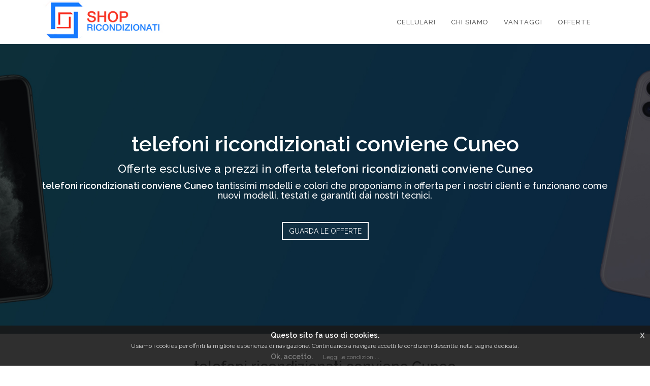

--- FILE ---
content_type: text/html; charset=UTF-8
request_url: https://www.telefoni-ricondizionati.it/smartphone-usati/telefoni-ricondizionati-conviene/cuneo
body_size: 22245
content:
<!DOCTYPE html>
<html>
    <head>
        <meta charset="UTF-8">
        <title>telefoni ricondizionati conviene  Cuneo vendita smartphone usati Cuneo</title>
        <meta content='width=device-width, initial-scale=1, maximum-scale=1, user-scalable=no' name='viewport'>
        <meta name="description" content="telefoni ricondizionati conviene  Cuneo vendita smartphone usati Cuneo come nuovi, telefoni ricondizionati conviene  offerta smartphone rigenerati Cuneo smartphone come nuovi" >
        <!-- lib -->
        <link rel="stylesheet" href="https://www.telefoni-ricondizionati.it/libs/bootstrap/css/bootstrap.min.css">
        <link rel="stylesheet" type="text/css" href="https://www.telefoni-ricondizionati.it/libs/jquery-cookie/css/jquery-eu-cookie-law-popup.css"/>
        <!-- icons -->
        <link rel="stylesheet" href="https://cdnjs.cloudflare.com/ajax/libs/font-awesome/4.5.0/css/font-awesome.min.css">
        <!-- custom -->
        <link rel="stylesheet" href="https://www.telefoni-ricondizionati.it/css/front.css">
        <!-- css custom generato dalle settings -->
        <link rel="stylesheet" type="text/css" href="https://www.telefoni-ricondizionati.it/generated.css">

        <link rel="icon" href="https://www.telefoni-ricondizionati.it/storage/files/favicon.png" type="image/x-icon"/>
        
        <!-- jQuery 2.1.4 -->
        <script src="https://www.telefoni-ricondizionati.it/libs/jQuery/jquery-2.2.3.min.js"></script>
        <script src="https://www.telefoni-ricondizionati.it/libs/jquery-cookie/js/jquery-eu-cookie-law-popup.js"></script>
        <!-- HTML5 Shim and Respond.js IE8 support of HTML5 elements and media queries -->
        <!-- WARNING: Respond.js doesn't work if you view the page via file:// -->
        <!--[if lt IE 9]>
        <script src="https://oss.maxcdn.com/html5shiv/3.7.3/html5shiv.min.js"></script>
        <script src="https://oss.maxcdn.com/respond/1.4.2/respond.min.js"></script>
        <![endif]-->


    </head>

    <body class="landing ">
	
      <div class="wrapper">
                          <!-- Main Header -->
<header class="main-header header-style1">
    <div class="container">
        <div class="row">
            <div class="col-xs-12">
                <div class="col-xs-9 col-sm-6 col-md-6 col-lg-5 logo-container">
                    <!-- Logo -->
                    <a href="https://www.telefoni-ricondizionati.it" class="logo">
                         <span class="logo-lg">ProgettoSeo</span>
                    </a>
                </div>

                <!-- Header Navbar -->
                <nav class=" menu-container navbar navbar-default" role="navigation">
                    <div class="container-fluid">
                        <!-- Brand and toggle get grouped for better mobile display -->
                        <div class="navbar-header">
                          <button type="button" class="navbar-toggle collapsed" data-toggle="collapse" data-target="#navbar-collapse-1" aria-expanded="false">
                            <span class="sr-only">Toggle navigation</span>
                            <span class="icon-bar"></span>
                            <span class="icon-bar"></span>
                            <span class="icon-bar"></span>
                          </button>
                             
                        </div>
                        <!-- Sidebar toggle button-->
                        <a href="#" class="sidebar-toggle" data-toggle="offcanvas" role="button">
                            <span class="sr-only">Collassa/Espandi</span>
                        </a>
                        <!-- Navbar Right Menu -->
                        <div class="menu-container collapse navbar-collapse " id="navbar-collapse-1">
                            <ul class="nav navbar-nav navbar-right">
                                <li><a href="https://shopricondizionati.com/shop/">CELLULARI</a></li>
<li><a href="https://shopricondizionati.com/chi-siamo-shop-ricondizionati/">CHI SIAMO</a></li>
<li><a href="https://shopricondizionati.com/perche-comprare-smartphone-ricondizionati/">VANTAGGI</a></li>
<li><a href="https://shopricondizionati.com/shop/">OFFERTE</a></li>
                                                            </ul>
                        </div>
                    </div>
                </nav>
            </div>
        </div>
    </div>
</header>
                        <!-- Content Wrapper. Contains page content -->
            <div class="content-wrapper">
                <div class="carousel-inner">
    <div class="item active" style="background-image: url('https://www.telefoni-ricondizionati.it/storage/riparazione-cellulari-2020.jpg')">
        <img class="hidden" title="smartphone usati" alt="smartphone usati">
        <div class="carousel-caption container">
                <div class="col-md-12 col-xs-12"><h1 style="text-align:center"><strong>telefoni ricondizionati conviene  Cuneo</strong></h1>

<h2 style="text-align:center">Offerte esclusive a prezzi in offerta&nbsp;<strong>telefoni ricondizionati conviene  Cuneo</strong></h2>

<h3 style="text-align:center"><strong>telefoni ricondizionati conviene  Cuneo</strong> tantissimi modelli e colori che proponiamo in offerta per i nostri clienti e&nbsp;funzionano come nuovi modelli, testati e garantiti dai nostri tecnici.</h3>

<p>&nbsp;</p>

<p style="text-align:center"><a class="btn btn-secondary" href="https://shopricondizionati.com/">GUARDA LE OFFERTE</a></p>
</div>
        </div>
    </div>
</div>



<div class="container landing-template">
    <div class="row">
        <div class="col-xs-12 col-sm-8 col-md-9">
            
            <h1 style="text-align:center"><strong>telefoni ricondizionati conviene  Cuneo</strong></h1>

<h2 style="text-align:center">Vendita&nbsp;<strong>telefoni ricondizionati conviene  Cuneo</strong> a prezzi in offerta di cellulari usati ricondizionati Cuneo, smartphone usati Cuneo, telefoni ricondizionati di alta qualit&agrave;, cellulari rigenerati da professionisti e iphone usati in ottime condizioni</h2>

<h3 style="text-align:center">La nostra azienda mette a disposizione di tutti i clienti <strong>telefoni ricondizionati conviene  Cuneo</strong>, telefoni ricondizionati Cuneo e smartphone ultimi modelli ricondizionati Cuneo, offerte iphone usati telefoni ricondizionati conviene  Cuneo a prezzi imbattibili direttamente online nel nostro shop. Scopri le valutazioni dei nostri Clienti su <a href="https://it.trustpilot.com/review/minelectronics.it" target="_blank">Trustpilot</a></h3>

<p>&nbsp;</p>

<p style="text-align:center">La nostra azienda mette a disposizioni i migliori modelli di <strong>telefoni ricondizionati conviene  Cuneo</strong>, telefoni ricondizionati Cuneo come nuovi, smartphone ricondizionati Cuneo di ultima generazione per un utilizzo rapido e performante.<br />
Oggi giorno avere un telefoni ricondizionati conviene  Cuneo e un telefono performante pu&ograve; richiedere un costo elevato, ma noi di SHOP RICONDIZIONATI mettiamo a disposizioni i migliori telefoni ricondizionati Cuneo a prezzi imbattibili.</p>

<p style="text-align:center"><strong><a class="btn btn-secondary" href="https://shopricondizionati.com/">SCOPRI LE NOSTRE OFFERTE</a></strong></p>

<p style="text-align:center">&nbsp;</p>

<div class="sezione">
<div class="row">
<div class="col-md-6 col-sm-6 col-xs-12 text-center">
<h1><strong>telefoni ricondizionati conviene  Cuneo</strong></h1>

<h2>Scopri i nostri modelli di <strong>telefoni ricondizionati conviene  Cuneo</strong> di ultima generazione assieme ad accessori nuovi e originali, compatibili con il modello a prezzi imbattibili e garantiti.</h2>

<h3>Tutti i nostri modelli <strong>telefoni ricondizionati conviene  Cuneo</strong> sono adatti per tutte le esigenze di utilizzo; tantissimi i colori e i modelli per un utilizzo davvero performante a prezzi in offerta.</h3>

<p>I nostri <strong>telefoni ricondizionati conviene  Cuneo</strong> sono affidabili e garantiti per un utilizzo assolutamente performante a casa e al lavoro.<br />
Applicazioni lavorative, video games, statistiche, documenti in cloud e tanto altro necessitano di dispositivi affidabili, garantiti e veloci, dalla durata di batteria elevata, che ci consenta di lavorare o svagarsi in totale sicurezza.</p>

<p style="text-align:center"><strong><a class="btn btn-secondary" href="https://shopricondizionati.com/shop">Scopri le offerte</a></strong></p>
</div>

<div class="sezione">
<div class="row">
<div class="col-md-6 col-sm-6 col-xs-12 text-center">
<div class="carousel slide" id="myCarousel" style="margin-bottom:25px; margin-left:25px; margin-right:25px; margin-top:25px"><!-- Indicators -->
<p><a href="https://shopricondizionati.com/"><img alt="telefoni ricondizionati conviene  Cuneo" class="full-width" src="https://www.telefoni-ricondizionati.it/storage/telefoni-ricondizionati.jpg" title="telefoni ricondizionati conviene  Cuneo" /></a></p>
<!-- Wrapper for slides --></div>
</div>
</div>
</div>

<p>&nbsp;</p>

<div class="sezione">
<div class="row">
<div class="col-md-6 col-sm-6 col-xs-12 text-center">
<div class="carousel slide" id="myCarousel" style="margin-bottom:25px; margin-left:25px; margin-right:25px; margin-top:25px"><!-- Indicators -->
<p><a href="https://shopricondizionati.com/shop"><img alt="cellulari usati ricondizionati Cuneo" class="full-width" src="https://www.telefoni-ricondizionati.it/storage/cellulari-usati-ricondizionati.jpg" title="cellulari usati ricondizionati Cuneo" /></a></p>
<!-- Wrapper for slides --></div>
</div>

<div class="col-md-6 col-sm-6 col-xs-12 text-center">
<h1><strong>Telefoni ricondizionati Cuneo</strong></h1>

<h2>La nostra azienda mette a disposizione la miglior gamma di <strong>telefoni ricondizionati Cuneo</strong>, tantissimi i modelli e i colori a disposizione a prezzi competitivi.</h2>

<h3>La nostra forza sta nei modelli avanzati di <strong>telefoni ricondizionati Cuneo</strong> e nei prezzi che nessun competitor mette a disposizione.</h3>

<p>Sul nostro sito web potrete scegliere tra vari modelli di <strong>telefoni ricondizionati Cuneo</strong> e recentemente usciti, con ampia memoria, accessori annessi e dall&#39;utilizzo perfetto e performante.<br />
I nostri cellulari usati ricondizionati sono come nuovi e usciti dalla fabbrica, garantiscono tenuta e durata e inoltre sono compresi di garanzia.</p>

<p style="text-align:center"><strong><a class="btn btn-secondary" href="https://shopricondizionati.com/shop">Scopri le offerte</a></strong></p>
</div>
</div>
</div>
</div>
</div>

<p>&nbsp;</p>

<div class="sezione">
<div class="row">
<div class="col-md-6 col-sm-6 col-xs-12 text-center">
<h1><strong>Cellulari rigenerati Cuneo</strong></h1>

<h2>Mettiamo a disposizione tantissimi modelli di <strong>cellulari rigenerati Cuneo</strong> di ultima generazione con accessori nuovi a prezzi imbattibili.</h2>

<h3><span style="font-size:13px">Il cellulare oggi &egrave; un vero stile di vita, e per i nostri clienti proponiamo ultimi modelli in uscita di <strong>cellulari rigenerati Cuneo</strong> selezionati e garantiti.</span></h3>

<p>I nostri <strong>cellulari rigenerati Cuneo</strong> sono garantiti e affidabili sotto ogni aspetto. Con l&#39;acquisto di uno dei nostri cellulari rigenerati, riceverete in omaggio gli accessori annessi al dispositivo assolutamente nuovi.<br />
La qualit&agrave; per noi &egrave; tutto e ci teniamo a garantire affidabilit&agrave;, durata e design incredibili per i nostri cellulari rigenerati.<br />
Possedere un cellulare rigenerato Cuneo sar&agrave; come avere un cellulare nuovo uscito dalla fabbrica, performante in ugual modo e perfetto nel suo design.</p>

<p style="text-align:center"><strong><a class="btn btn-secondary" href="https://shopricondizionati.com/shop/">Scopri le offerte</a></strong></p>
</div>

<div class="sezione">
<div class="row">
<div class="col-md-6 col-sm-6 col-xs-12 text-center">
<div class="carousel slide" id="myCarousel" style="margin-bottom:25px; margin-left:25px; margin-right:25px; margin-top:25px"><!-- Indicators -->
<p><a href="https://shopricondizionati.com/"><img alt="cellulari rigenerati Cuneo" class="full-width" src="https://www.telefoni-ricondizionati.it/storage/cellulari-rigenerati.jpg" title="cellulari rigenerati Cuneo" /></a></p>
<!-- Wrapper for slides --></div>
</div>
</div>
</div>

<p>&nbsp;</p>

<div class="sezione">
<div class="row">
<div class="col-md-6 col-sm-6 col-xs-12 text-center">
<div class="carousel slide" id="myCarousel" style="margin-bottom:25px; margin-left:25px; margin-right:25px; margin-top:25px"><!-- Indicators -->
<p><a href="https://shopricondizionati.com/"><img alt="iphone usati Cuneo" class="full-width" src="https://www.telefoni-ricondizionati.it/storage/iphone-usati.jpg" title="iphone usati Cuneo" /></a></p>
<!-- Wrapper for slides --></div>
</div>

<div class="col-md-6 col-sm-6 col-xs-12 text-center">
<h1><strong>iPhone usati Cuneo</strong></h1>

<h2>Quanti di voi vorrebbero un <strong>iPhone usato a Cuneo</strong> ma dati i costi passano a smartphone meno performanti? La nostra azienda vi mette a disposizione <strong>iPhone usati Cuneo</strong> al miglior costo e completamente rigenerati come nuovi.</h2>

<h3>Il nostro <strong>iPhone usato Cuneo</strong> &egrave; come nuovo, ed &egrave; un vero stile di vita che consente ad applicazioni esterne di essere performante su ogni utilizzo, per questo vi proponiamo una vasta gamma di iPhone usati Cuneo, come nuovi.</h3>

<p>Tantissimi i modelli e i colori che proponiamo per i nostri iPhone usati Cuneo di ultima generazione.<br />
I nostri iPhone usati Cuneo sono rigenerati e come appena usciti dalla fabbrica, garantiamo un ottima durata, bellissimi design e dispositivi dalle memorie elevate.<br />
L&#39;iPhone &egrave; un dispositivo indistruttibile, per questo li ricondizioniamo e li proponiamo a prezzi davvero competitivi sul mercato.</p>

<p style="text-align:center"><strong><a class="btn btn-secondary" href="https://shopricondizionati.com/">Scopri le offerte</a></strong></p>
</div>
</div>
</div>
</div>
</div>

<p style="text-align:center"><br />
<!-- Indicators --><!-- Wrapper for slides --><!-- Indicators --><!-- Wrapper for slides --></p>

<p>&nbsp;</p>

<h1 style="text-align:center"><strong>Smartphone usati Cuneo</strong></h1>

<h2 style="text-align:center">SHOP RICONDIZIONATI vi propone la miglior gamma di <strong>smartphone usati Cuneo</strong> e ricondizionati a prezzi davvero imbattibili sul mercato con tantissimi modelli e colori per tutte le esigenze.</h2>

<p style="text-align:center">Lo smartphone &egrave; un accessorio davvero imprescindibile nella vita di ognuno di noi, e pi&ugrave; i modelli sono recenti e pi&ugrave; hanno un costo elevato.<br />
Il nostro staff mette a disposizione <strong>smartphone usati ricondizionati Cuneo</strong> per tutte le esigenze a prezzi insuperabili.</p>

<p style="text-align:center">La nostra azienda mette a disposizione smartphone usati Cuneo ricondizionati e garantiti al cento per cento di ultima generazione e a prezzi davvero competitivi che consentono di esaudire qualsiasi tipo di esigenza del cliente.<br />
Sappiamo quanto sia importante oggi giorno avere uno smartphone di ultima generazione che ci consenta ottima durata di batteria e spazio di archiviazione elevato per i vari file lavorativi e privati da conservare.<br />
Solo che smartphone cos&igrave; performanti non sempre sono accessibili a causa del prezzo.</p>

<p><a href="https://shopricondizionati.com/shop"><img alt="smartphone usati Cuneo" class="full-width" src="https://www.telefoni-ricondizionati.it/storage/smartphone-usati.jpg" title="smartphone usati Cuneo" /></a></p>

<p>&nbsp;</p>

<p style="text-align:center">&nbsp;</p>

<h2 style="text-align:center"><strong>telefoni ricondizionati conviene  Cuneo&nbsp;</strong></h2>

<h2 style="text-align:center">Seguici sui social e scopri tutte le nostre recensioni su Trustpilot</h2>

<table border="0" cellpadding="1" cellspacing="30" style="width:100%">
	<tbody>
		<tr>
			<td style="text-align:center"><a href="https://www.facebook.com/shopricondizionati/" target="_blank"><img alt="telefoni ricondizionati Cuneo" class="full-width" src="https://www.telefoni-ricondizionati.it/storage/facebook.jpg" title="telefoni ricondizionati Cuneo" /></a></td>
			<td style="text-align:center"><a href="https://www.instagram.com/_shopricondizionati/" target="_blank"><img alt="telefoni ricondizionati conviene  Cuneo" class="full-width" src="https://www.telefoni-ricondizionati.it/storage/instagram.jpg" title="telefoni ricondizionati conviene  Cuneo" /></a></td>
			<td style="text-align:center"><a href="https://it.trustpilot.com/review/minelectronics.it" target="_blank"><img alt="telefoni ricondizionati conviene  Cuneo" class="full-width" src="https://www.telefoni-ricondizionati.it/storage/telefoni-ricondizionati-iphone.jpg" title="telefoni ricondizionati conviene  Cuneo" /></a></td>
		</tr>
	</tbody>
</table>

<p style="text-align:center">&nbsp;</p>

<p style="text-align:center">&nbsp;</p>

<h1 style="text-align:center"><strong>telefoni ricondizionati conviene  Cuneo</strong></h1>

<h2 style="text-align:center"><strong>Telefoni ricondizionati Cuneo, Smartphone usati Cuneo e cellulari rigenerati Cuneo, tutto per le esigenze dei nostri clienti.</strong></h2>

<p style="text-align:center">La nostra azieda mette a disposizione telefoni ricondizionati conviene  Cuneo e i migliori Smartphone usati Cuneo, cellulari usati ricondizionati Cuneo, iPhone usati Cuneo, telefoni ricondizionati Cuneo e tanto altro a prezzi davvero imbattibili sul mercato.<br />
La tecnologia avanzata dei nostri telefoni ricondizionati &egrave; insuperabile, offriamo solo smartphone usati in ottime condizioni e ricondizionati, senza segni, senza graffi e con accessori annessi nuovi.<br />
Con i nostri prodotti vogliamo garantire il massimo della qualit&agrave; a tutti i nostri clienti, mettendo a disposizione svariati modelli di iPhone usati Cuneo come nuovi.</p>

<p style="text-align:center">I nostri telefoni ricondizionati conviene  Cuneo non solo sono di ultima generazione ma hanno caratteristiche davvero incredibili, dalla memoria interna al modello, ai colori disponibili e agli accessori nuovi annessi.<br />
Ognuno di noi possiede uno smartphone che fa parte integrante di ogni attivit&agrave; nella vita, dal lavoro, allo svago, agli hobby, ai social e agli amici, per questo se un telefono rigenerato &egrave; potente avr&agrave; pi&ugrave; possibilit&agrave; di avere una durata elevata. Min eletronics vuole solo offrire a voi il meglio dei cellulari rigenerati, per un utilizzo sicuro e garantito al cento per cento.</p>

<p style="text-align:center">&nbsp;</p>

<p style="text-align:center"><strong><a class="btn btn-secondary" href="https://shopricondizionati.com/contattaci/">CONTATTACI SUBITO</a></strong></p>

<p style="text-align:center">&nbsp;</p>

<p style="text-align:center">Link utili: <a href="https://www.google.it/?gws_rd=ssl" target="_blank">Google</a> | <a href="https://www.facebook.com/" target="_blank">Facebook</a> | <a href="https://www.instagram.com/" target="_blank">Instagram</a></p>

<p style="text-align:center">telefoni ricondizionati conviene  Cuneo: <a href="https://www.telefoni-ricondizionati.it/telefoni-ricondizionati">telefoni ricondizionati</a> - <a href="https://www.telefoni-ricondizionati.it/cellulari-usati-ricondizionati">cellulari usati ricondizionati</a> - <a href="https://www.telefoni-ricondizionati.it/cellulari-rigenerati">cellulari rigenerati</a> - <a href="https://www.telefoni-ricondizionati.it/iphone-usati">iphone usati </a>- <a href="https://www.telefoni-ricondizionati.it/smartphone-usati">smartphone usat</a>o&nbsp;- <a href="https://www.telefoni-ricondizionati.it/telefoni-ricondizionati/milano">telefoni ricondizionati Milano</a> - <a href="https://www.telefoni-ricondizionati.it/telefoni-ricondizionati/roma">telefoni ricondizionati Roma</a> - <a href="https://www.telefoni-ricondizionati.it/telefoni-ricondizionati/reggio-emilia">telefoni ricondizionati Reggio Emilia</a> -</p>

<p>&nbsp;</p>

            <iframe width="100%" height="400" frameborder="0" style="border:0; margin-bottom: 20px;" accesskey=""src="https://www.google.com/maps/embed/v1/place?q=Cuneo&key=AIzaSyCPgYYdEIXkRxK4aNY3dj9VoiOA8zPhLJI " allowfullscreen></iframe>
            
            
        </div>
        <div class="col-xs-12 col-sm-4 col-md-3 landing-sidebar">
            
            
        </div>
        
    </div>
</div>

<div class="container places">
    <div class="col-xs-12 well">
        <ul class="nav nav-tabs" role="tablist">
            <li class="active"><a href="#cities" role="tab" data-toggle="tab">Città</a></li>
            <li class=""><a href="#countries" role="tab" data-toggle="tab">Tag utili</a></li>
                        <li class=""><a href="#mix" role="tab" data-toggle="tab">Tag utili</a></li>
                    </ul>
        <!-- Tab panes -->
        <div class="tab-content">
            <div role="tabpanel" class="tab-pane active" id="cities">
                <ul>
                                <li> <a href="https://www.telefoni-ricondizionati.it/smartphone-usati/roma">Roma</a> | </li>
                                <li> <a href="https://www.telefoni-ricondizionati.it/smartphone-usati/milano">Milano</a> | </li>
                                <li> <a href="https://www.telefoni-ricondizionati.it/smartphone-usati/torino">Torino</a> | </li>
                                <li> <a href="https://www.telefoni-ricondizionati.it/smartphone-usati/brescia">Brescia</a> | </li>
                                <li> <a href="https://www.telefoni-ricondizionati.it/smartphone-usati/bergamo">Bergamo</a> | </li>
                                <li> <a href="https://www.telefoni-ricondizionati.it/smartphone-usati/firenze">Firenze</a> | </li>
                                <li> <a href="https://www.telefoni-ricondizionati.it/smartphone-usati/bologna">Bologna</a> | </li>
                                <li> <a href="https://www.telefoni-ricondizionati.it/smartphone-usati/padova">Padova</a> | </li>
                                <li> <a href="https://www.telefoni-ricondizionati.it/smartphone-usati/verona">Verona</a> | </li>
                                <li> <a href="https://www.telefoni-ricondizionati.it/smartphone-usati/varese">Varese</a> | </li>
                                <li> <a href="https://www.telefoni-ricondizionati.it/smartphone-usati/treviso">Treviso</a> | </li>
                                <li> <a href="https://www.telefoni-ricondizionati.it/smartphone-usati/vicenza">Vicenza</a> | </li>
                                <li> <a href="https://www.telefoni-ricondizionati.it/smartphone-usati/monza">Monza</a> | </li>
                                <li> <a href="https://www.telefoni-ricondizionati.it/smartphone-usati/venezia">Venezia</a> | </li>
                                <li> <a href="https://www.telefoni-ricondizionati.it/smartphone-usati/genova">Genova</a> | </li>
                                <li> <a href="https://www.telefoni-ricondizionati.it/smartphone-usati/modena">Modena</a> | </li>
                                <li> <a href="https://www.telefoni-ricondizionati.it/smartphone-usati/perugia">Perugia</a> | </li>
                                <li> <a href="https://www.telefoni-ricondizionati.it/smartphone-usati/como">Como</a> | </li>
                                <li> <a href="https://www.telefoni-ricondizionati.it/smartphone-usati/cuneo">Cuneo</a> | </li>
                                <li> <a href="https://www.telefoni-ricondizionati.it/smartphone-usati/latina">Latina</a> | </li>
                                <li> <a href="https://www.telefoni-ricondizionati.it/smartphone-usati/pavia">Pavia</a> | </li>
                                <li> <a href="https://www.telefoni-ricondizionati.it/smartphone-usati/trento">Trento</a> | </li>
                                <li> <a href="https://www.telefoni-ricondizionati.it/smartphone-usati/udine">Udine</a> | </li>
                                <li> <a href="https://www.telefoni-ricondizionati.it/smartphone-usati/reggio-emilia">Reggio Emilia</a> | </li>
                                <li> <a href="https://www.telefoni-ricondizionati.it/smartphone-usati/bolzano">Bolzano</a> | </li>
                                <li> <a href="https://www.telefoni-ricondizionati.it/smartphone-usati/frosinone">Frosinone</a> | </li>
                                <li> <a href="https://www.telefoni-ricondizionati.it/smartphone-usati/ancona">Ancona</a> | </li>
                                <li> <a href="https://www.telefoni-ricondizionati.it/smartphone-usati/parma">Parma</a> | </li>
                                <li> <a href="https://www.telefoni-ricondizionati.it/smartphone-usati/alessandria">Alessandria</a> | </li>
                                <li> <a href="https://www.telefoni-ricondizionati.it/smartphone-usati/pisa">Pisa</a> | </li>
                                <li> <a href="https://www.telefoni-ricondizionati.it/smartphone-usati/mantova">Mantova</a> | </li>
                                <li> <a href="https://www.telefoni-ricondizionati.it/smartphone-usati/cesena">Cesena</a> | </li>
                                <li> <a href="https://www.telefoni-ricondizionati.it/smartphone-usati/lucca">Lucca</a> | </li>
                                <li> <a href="https://www.telefoni-ricondizionati.it/smartphone-usati/novara">Novara</a> | </li>
                                <li> <a href="https://www.telefoni-ricondizionati.it/smartphone-usati/cremona">Cremona</a> | </li>
                                <li> <a href="https://www.telefoni-ricondizionati.it/smartphone-usati/ferrara">Ferrara</a> | </li>
                                <li> <a href="https://www.telefoni-ricondizionati.it/smartphone-usati/livorno">Livorno</a> | </li>
                                <li> <a href="https://www.telefoni-ricondizionati.it/smartphone-usati/rimini">Rimini</a> | </li>
                                <li> <a href="https://www.telefoni-ricondizionati.it/smartphone-usati/pescara">Pescara</a> | </li>
                                <li> <a href="https://www.telefoni-ricondizionati.it/smartphone-usati/piacenza">Piacenza</a> | </li>
                                <li> <a href="https://www.telefoni-ricondizionati.it/smartphone-usati/savona">Savona</a> | </li>
                                <li> <a href="https://www.telefoni-ricondizionati.it/smartphone-usati/siena">Siena</a> | </li>
                                <li> <a href="https://www.telefoni-ricondizionati.it/smartphone-usati/rovigo">Rovigo</a> | </li>
                                <li> <a href="https://www.telefoni-ricondizionati.it/smartphone-usati/trieste">Trieste</a> | </li>
                                </ul>
            </div>
            <div role="tabpanel" class="tab-pane" id="countries">
                <ul>
                                <li> <a href="https://www.telefoni-ricondizionati.it/smartphone-usati/vendita-telefoni-usati">vendita telefoni usati</a> | </li>
                                <li> <a href="https://www.telefoni-ricondizionati.it/smartphone-usati/cellulari-usati">cellulari usati</a> | </li>
                                <li> <a href="https://www.telefoni-ricondizionati.it/smartphone-usati/iphone-6-usato">iphone 6 usato</a> | </li>
                                <li> <a href="https://www.telefoni-ricondizionati.it/smartphone-usati/telefoni-usati">telefoni usati</a> | </li>
                                <li> <a href="https://www.telefoni-ricondizionati.it/smartphone-usati/iphone-6s-usato">iphone 6s usato</a> | </li>
                                <li> <a href="https://www.telefoni-ricondizionati.it/smartphone-usati/smartphone-usati">smartphone usati</a> | </li>
                                <li> <a href="https://www.telefoni-ricondizionati.it/smartphone-usati/iphone-6-plus-usato">iphone 6 plus usato</a> | </li>
                                <li> <a href="https://www.telefoni-ricondizionati.it/smartphone-usati/cellulare-usato">cellulare usato</a> | </li>
                                <li> <a href="https://www.telefoni-ricondizionati.it/smartphone-usati/telefono-usati">telefono usati</a> | </li>
                                <li> <a href="https://www.telefoni-ricondizionati.it/smartphone-usati/telefonini-usati">telefonini usati</a> | </li>
                                <li> <a href="https://www.telefoni-ricondizionati.it/smartphone-usati/mercatino-cellulari-usati">mercatino cellulari usati</a> | </li>
                                <li> <a href="https://www.telefoni-ricondizionati.it/smartphone-usati/iphone-6-usato-prezzo">iphone 6 usato prezzo</a> | </li>
                                <li> <a href="https://www.telefoni-ricondizionati.it/smartphone-usati/samsung-s7-edge-usato">samsung s7 edge usato</a> | </li>
                                <li> <a href="https://www.telefoni-ricondizionati.it/smartphone-usati/vendita-cellulari-usati">vendita cellulari usati</a> | </li>
                                <li> <a href="https://www.telefoni-ricondizionati.it/smartphone-usati/telefoni-usati-samsung">telefoni usati samsung</a> | </li>
                                <li> <a href="https://www.telefoni-ricondizionati.it/smartphone-usati/s7-edge-usato">s7 edge usato</a> | </li>
                                <li> <a href="https://www.telefoni-ricondizionati.it/smartphone-usati/iphone-6s-usato-prezzo">iphone 6s usato prezzo</a> | </li>
                                <li> <a href="https://www.telefoni-ricondizionati.it/smartphone-usati/iphone-6s-64gb-usato">iphone 6s 64gb usato</a> | </li>
                                <li> <a href="https://www.telefoni-ricondizionati.it/smartphone-usati/telefoni-usati-iphone">telefoni usati iphone</a> | </li>
                                <li> <a href="https://www.telefoni-ricondizionati.it/smartphone-usati/vendita-smartphone-usati">vendita smartphone usati</a> | </li>
                                <li> <a href="https://www.telefoni-ricondizionati.it/smartphone-usati/iphone-6-64gb-usato">iphone 6 64gb usato</a> | </li>
                                <li> <a href="https://www.telefoni-ricondizionati.it/smartphone-usati/vendere-telefono-usato">vendere telefono usato</a> | </li>
                                <li> <a href="https://www.telefoni-ricondizionati.it/smartphone-usati/cerco-telefonino-usato">cerco telefonino usato</a> | </li>
                                <li> <a href="https://www.telefoni-ricondizionati.it/smartphone-usati/huawei-p9-lite-usato">huawei p9 lite usato</a> | </li>
                                <li> <a href="https://www.telefoni-ricondizionati.it/smartphone-usati/telefoni-samsung-usati">telefoni samsung usati</a> | </li>
                                <li> <a href="https://www.telefoni-ricondizionati.it/smartphone-usati/huawei-p10-lite-usato">huawei p10 lite usato</a> | </li>
                                <li> <a href="https://www.telefoni-ricondizionati.it/smartphone-usati/compro-telefoni-usati">compro telefoni usati</a> | </li>
                                <li> <a href="https://www.telefoni-ricondizionati.it/smartphone-usati/vendere-cellulare-usato">vendere cellulare usato</a> | </li>
                                <li> <a href="https://www.telefoni-ricondizionati.it/smartphone-usati/permuta-cellulare">permuta cellulare</a> | </li>
                                <li> <a href="https://www.telefoni-ricondizionati.it/smartphone-usati/compro-cellulari-usati-in-contanti">compro cellulari usati in contanti</a> | </li>
                                <li> <a href="https://www.telefoni-ricondizionati.it/smartphone-usati/samsung-s6-edge-usato">samsung s6 edge usato</a> | </li>
                                <li> <a href="https://www.telefoni-ricondizionati.it/smartphone-usati/display-s7-edge-usato">display s7 edge usato</a> | </li>
                                <li> <a href="https://www.telefoni-ricondizionati.it/smartphone-usati/telefoni-usati-a-poco-prezzo">telefoni usati a poco prezzo</a> | </li>
                                <li> <a href="https://www.telefoni-ricondizionati.it/smartphone-usati/prezzo-iphone-6-usato">prezzo iphone 6 usato</a> | </li>
                                <li> <a href="https://www.telefoni-ricondizionati.it/smartphone-usati/huawei-p10-usato">huawei p10 usato</a> | </li>
                                <li> <a href="https://www.telefoni-ricondizionati.it/smartphone-usati/huawei-p8-lite-2017-usato">huawei p8 lite 2017 usato</a> | </li>
                                <li> <a href="https://www.telefoni-ricondizionati.it/smartphone-usati/samsung-galaxy-s8-usato">samsung galaxy s8 usato</a> | </li>
                                <li> <a href="https://www.telefoni-ricondizionati.it/smartphone-usati/compro-cellulari-usati">compro cellulari usati</a> | </li>
                                <li> <a href="https://www.telefoni-ricondizionati.it/smartphone-usati/negozio-telefoni-usati">negozio telefoni usati</a> | </li>
                                <li> <a href="https://www.telefoni-ricondizionati.it/smartphone-usati/vendere-cellulari-rotti">vendere cellulari rotti</a> | </li>
                                <li> <a href="https://www.telefoni-ricondizionati.it/smartphone-usati/prezzo-iphone-6s-usato">prezzo iphone 6s usato</a> | </li>
                                <li> <a href="https://www.telefoni-ricondizionati.it/smartphone-usati/iphone-6-plus-prezzo-usato">iphone 6 plus prezzo usato</a> | </li>
                                <li> <a href="https://www.telefoni-ricondizionati.it/smartphone-usati/cellulari-samsung-usati">cellulari samsung usati</a> | </li>
                                <li> <a href="https://www.telefoni-ricondizionati.it/smartphone-usati/negozi-cellulari-usati">negozi cellulari usati</a> | </li>
                                <li> <a href="https://www.telefoni-ricondizionati.it/smartphone-usati/iphone-6s-usato-64gb">iphone 6s usato 64gb</a> | </li>
                                <li> <a href="https://www.telefoni-ricondizionati.it/smartphone-usati/huawei-p8-lite-usato">huawei p8 lite usato</a> | </li>
                                <li> <a href="https://www.telefoni-ricondizionati.it/smartphone-usati/acquisto-cellulari-usati">acquisto cellulari usati</a> | </li>
                                <li> <a href="https://www.telefoni-ricondizionati.it/smartphone-usati/iphone-6-plus-usato-prezzo">iphone 6 plus usato prezzo</a> | </li>
                                <li> <a href="https://www.telefoni-ricondizionati.it/smartphone-usati/cerco-cellulare-usato">cerco cellulare usato</a> | </li>
                                <li> <a href="https://www.telefoni-ricondizionati.it/smartphone-usati/smartphone-usati-garantiti">smartphone usati garantiti</a> | </li>
                                <li> <a href="https://www.telefoni-ricondizionati.it/smartphone-usati/p9-lite-usato">p9 lite usato</a> | </li>
                                <li> <a href="https://www.telefoni-ricondizionati.it/smartphone-usati/s6-edge-usato">s6 edge usato</a> | </li>
                                <li> <a href="https://www.telefoni-ricondizionati.it/smartphone-usati/p10-lite-usato">p10 lite usato</a> | </li>
                                <li> <a href="https://www.telefoni-ricondizionati.it/smartphone-usati/samsung-galaxy-s7-edge-usato">samsung galaxy s7 edge usato</a> | </li>
                                <li> <a href="https://www.telefoni-ricondizionati.it/smartphone-usati/huawei-p9-lite-prezzo-usato">huawei p9 lite prezzo usato</a> | </li>
                                <li> <a href="https://www.telefoni-ricondizionati.it/smartphone-usati/iphone-6-32gb-usato">iphone 6 32gb usato</a> | </li>
                                <li> <a href="https://www.telefoni-ricondizionati.it/smartphone-usati/acquisto-telefoni-usati">acquisto telefoni usati</a> | </li>
                                <li> <a href="https://www.telefoni-ricondizionati.it/smartphone-usati/huawei-p10-plus-usato">huawei p10 plus usato</a> | </li>
                                <li> <a href="https://www.telefoni-ricondizionati.it/smartphone-usati/iphone-6s-32gb-usato">iphone 6s 32gb usato</a> | </li>
                                <li> <a href="https://www.telefoni-ricondizionati.it/smartphone-usati/compro-telefoni-rotti">compro telefoni rotti</a> | </li>
                                <li> <a href="https://www.telefoni-ricondizionati.it/smartphone-usati/telefoni-seconda-mano">telefoni seconda mano</a> | </li>
                                <li> <a href="https://www.telefoni-ricondizionati.it/smartphone-usati/telefoni-di-seconda-mano">telefoni di seconda mano</a> | </li>
                                <li> <a href="https://www.telefoni-ricondizionati.it/smartphone-usati/huawei-p10-lite-prezzo-usato">huawei p10 lite prezzo usato</a> | </li>
                                <li> <a href="https://www.telefoni-ricondizionati.it/smartphone-usati/telefoni-usati-in-vendita">telefoni usati in vendita</a> | </li>
                                <li> <a href="https://www.telefoni-ricondizionati.it/smartphone-usati/telefoni-apple-usati">telefoni apple usati</a> | </li>
                                <li> <a href="https://www.telefoni-ricondizionati.it/smartphone-usati/sito-telefoni-usati">sito telefoni usati</a> | </li>
                                <li> <a href="https://www.telefoni-ricondizionati.it/smartphone-usati/telefonia-usata">telefonia usata</a> | </li>
                                <li> <a href="https://www.telefoni-ricondizionati.it/smartphone-usati/display-samsung-s7-edge-usato">display samsung s7 edge usato</a> | </li>
                                <li> <a href="https://www.telefoni-ricondizionati.it/smartphone-usati/cellulari-occasione">cellulari occasione</a> | </li>
                                <li> <a href="https://www.telefoni-ricondizionati.it/smartphone-usati/iphone-6-usato-64gb">iphone 6 usato 64gb</a> | </li>
                                <li> <a href="https://www.telefoni-ricondizionati.it/smartphone-usati/telefoni-rigenerati-apple">telefoni rigenerati apple</a> | </li>
                                <li> <a href="https://www.telefoni-ricondizionati.it/smartphone-usati/costo-iphone-6-usato">costo iphone 6 usato</a> | </li>
                                <li> <a href="https://www.telefoni-ricondizionati.it/smartphone-usati/iphone-se-64gb-usato">iphone se 64gb usato</a> | </li>
                                <li> <a href="https://www.telefoni-ricondizionati.it/smartphone-usati/telefonini-usati-samsung">telefonini usati samsung</a> | </li>
                                <li> <a href="https://www.telefoni-ricondizionati.it/smartphone-usati/telefoni-cellulari-usati">telefoni cellulari usati</a> | </li>
                                <li> <a href="https://www.telefoni-ricondizionati.it/smartphone-usati/iphone-6s-128gb-usato">iphone 6s 128gb usato</a> | </li>
                                <li> <a href="https://www.telefoni-ricondizionati.it/smartphone-usati/iphone-6-plus-64gb-usato">iphone 6 plus 64gb usato</a> | </li>
                                <li> <a href="https://www.telefoni-ricondizionati.it/smartphone-usati/samsung-galaxy-s8-usato-prezzo">samsung galaxy s8 usato prezzo</a> | </li>
                                <li> <a href="https://www.telefoni-ricondizionati.it/smartphone-usati/compro-cellulari-rotti">compro cellulari rotti</a> | </li>
                                <li> <a href="https://www.telefoni-ricondizionati.it/smartphone-usati/vendere-telefoni-rotti">vendere telefoni rotti</a> | </li>
                                <li> <a href="https://www.telefoni-ricondizionati.it/smartphone-usati/cellulari-usati-samsung">cellulari usati samsung</a> | </li>
                                <li> <a href="https://www.telefoni-ricondizionati.it/smartphone-usati/iphone-se-32gb-usato">iphone se 32gb usato</a> | </li>
                                <li> <a href="https://www.telefoni-ricondizionati.it/smartphone-usati/nokia-3310-usato">nokia 3310 usato</a> | </li>
                                <li> <a href="https://www.telefoni-ricondizionati.it/smartphone-usati/cellulari-rigenerati-samsung">cellulari rigenerati samsung</a> | </li>
                                <li> <a href="https://www.telefoni-ricondizionati.it/smartphone-usati/usato-cellulare">usato cellulare</a> | </li>
                                <li> <a href="https://www.telefoni-ricondizionati.it/smartphone-usati/telefono-usato-iphone">telefono usato iphone</a> | </li>
                                <li> <a href="https://www.telefoni-ricondizionati.it/smartphone-usati/cellulare-seconda-mano">cellulare seconda mano</a> | </li>
                                <li> <a href="https://www.telefoni-ricondizionati.it/smartphone-usati/iphone-6s-plus-64gb-usato">iphone 6s plus 64gb usato</a> | </li>
                                <li> <a href="https://www.telefoni-ricondizionati.it/smartphone-usati/huawei-p8-usato">huawei p8 usato</a> | </li>
                                <li> <a href="https://www.telefoni-ricondizionati.it/smartphone-usati/iphone-6-128gb-usato">iphone 6 128gb usato</a> | </li>
                                <li> <a href="https://www.telefoni-ricondizionati.it/smartphone-usati/galaxy-s7-edge-usato">galaxy s7 edge usato</a> | </li>
                                <li> <a href="https://www.telefoni-ricondizionati.it/smartphone-usati/p8-lite-usato">p8 lite usato</a> | </li>
                                <li> <a href="https://www.telefoni-ricondizionati.it/smartphone-usati/telefono-usato-samsung">telefono usato samsung</a> | </li>
                                <li> <a href="https://www.telefoni-ricondizionati.it/smartphone-usati/iphone-6s-plus-prezzo-usato">iphone 6s plus prezzo usato</a> | </li>
                                <li> <a href="https://www.telefoni-ricondizionati.it/smartphone-usati/huawei-p10-lite-usato-prezzo">huawei p10 lite usato prezzo</a> | </li>
                                <li> <a href="https://www.telefoni-ricondizionati.it/smartphone-usati/samsung-galaxy-note-8-usato">samsung galaxy note 8 usato</a> | </li>
                                <li> <a href="https://www.telefoni-ricondizionati.it/smartphone-usati/iphone-6-plus-128gb-usato">iphone 6 plus 128gb usato</a> | </li>
                                <li> <a href="https://www.telefoni-ricondizionati.it/smartphone-usati/cellulari-di-seconda-mano">cellulari di seconda mano</a> | </li>
                                <li> <a href="https://www.telefoni-ricondizionati.it/smartphone-usati/huawei-p8-lite-2017-prezzo-usato">huawei p8 lite 2017 prezzo usato</a> | </li>
                                <li> <a href="https://www.telefoni-ricondizionati.it/smartphone-usati/siti-per-vendere-telefoni">siti per vendere telefoni</a> | </li>
                                <li> <a href="https://www.telefoni-ricondizionati.it/smartphone-usati/iphone-6-usato-costo">iphone 6 usato costo</a> | </li>
                                <li> <a href="https://www.telefoni-ricondizionati.it/smartphone-usati/negozio-che-compra-telefoni-usati">negozio che compra telefoni usati</a> | </li>
                                <li> <a href="https://www.telefoni-ricondizionati.it/smartphone-usati/negozio-di-telefoni-usati">negozio di telefoni usati</a> | </li>
                                <li> <a href="https://www.telefoni-ricondizionati.it/smartphone-usati/telefoni-usati-huawei">telefoni usati huawei</a> | </li>
                                <li> <a href="https://www.telefoni-ricondizionati.it/smartphone-usati/telefono-huawei-usato">telefono huawei usato</a> | </li>
                                <li> <a href="https://www.telefoni-ricondizionati.it/smartphone-usati/regalo-cellulare-usato">regalo cellulare usato</a> | </li>
                                <li> <a href="https://www.telefoni-ricondizionati.it/smartphone-usati/cellulari-iphone-usati">cellulari iphone usati</a> | </li>
                                <li> <a href="https://www.telefoni-ricondizionati.it/smartphone-usati/nokia-usati">nokia usati</a> | </li>
                                <li> <a href="https://www.telefoni-ricondizionati.it/smartphone-usati/cerco-samsung-s7-edge-usato">cerco samsung s7 edge usato</a> | </li>
                                <li> <a href="https://www.telefoni-ricondizionati.it/smartphone-usati/costo-iphone-6s-usato">costo iphone 6s usato</a> | </li>
                                <li> <a href="https://www.telefoni-ricondizionati.it/smartphone-usati/huawei-p10-usato-prezzo">huawei p10 usato prezzo</a> | </li>
                                <li> <a href="https://www.telefoni-ricondizionati.it/smartphone-usati/huawei-p8-lite-2017-usato-prezzo">huawei p8 lite 2017 usato prezzo</a> | </li>
                                <li> <a href="https://www.telefoni-ricondizionati.it/smartphone-usati/s7-edge-usato-prezzo">s7 edge usato prezzo</a> | </li>
                                <li> <a href="https://www.telefoni-ricondizionati.it/smartphone-usati/cerco-telefoni-usati">cerco telefoni usati</a> | </li>
                                <li> <a href="https://www.telefoni-ricondizionati.it/smartphone-usati/huawei-p9-lite-usato-prezzo">huawei p9 lite usato prezzo</a> | </li>
                                <li> <a href="https://www.telefoni-ricondizionati.it/smartphone-usati/acquisto-smartphone-usati">acquisto smartphone usati</a> | </li>
                                <li> <a href="https://www.telefoni-ricondizionati.it/smartphone-usati/cerco-telefonini-usati">cerco telefonini usati</a> | </li>
                                <li> <a href="https://www.telefoni-ricondizionati.it/smartphone-usati/samsung-s7-edge-usato-prezzo">samsung s7 edge usato prezzo</a> | </li>
                                <li> <a href="https://www.telefoni-ricondizionati.it/smartphone-usati/iphone-6s-plus-usato-prezzo">iphone 6s plus usato prezzo</a> | </li>
                                <li> <a href="https://www.telefoni-ricondizionati.it/smartphone-usati/compro-smartphone-usati">compro smartphone usati</a> | </li>
                                <li> <a href="https://www.telefoni-ricondizionati.it/smartphone-usati/iphone-6s-usato-16gb">iphone 6s usato 16gb</a> | </li>
                                <li> <a href="https://www.telefoni-ricondizionati.it/smartphone-usati/iphone-6-64gb-usato-prezzo">iphone 6 64gb usato prezzo</a> | </li>
                                <li> <a href="https://www.telefoni-ricondizionati.it/smartphone-usati/telefoni-occasione">telefoni occasione</a> | </li>
                                <li> <a href="https://www.telefoni-ricondizionati.it/smartphone-usati/cellulari-usati-ricondizionati">cellulari usati ricondizionati</a> | </li>
                                <li> <a href="https://www.telefoni-ricondizionati.it/smartphone-usati/comprare-telefono-usato">comprare telefono usato</a> | </li>
                                <li> <a href="https://www.telefoni-ricondizionati.it/smartphone-usati/telefoni-in-permuta">telefoni in permuta</a> | </li>
                                <li> <a href="https://www.telefoni-ricondizionati.it/smartphone-usati/prezzo-s7-edge-usato">prezzo s7 edge usato</a> | </li>
                                <li> <a href="https://www.telefoni-ricondizionati.it/smartphone-usati/prezzo-iphone-6-plus-usato">prezzo iphone 6 plus usato</a> | </li>
                                <li> <a href="https://www.telefoni-ricondizionati.it/smartphone-usati/samsung-galaxy-s6-edge-usato">samsung galaxy s6 edge usato</a> | </li>
                                <li> <a href="https://www.telefoni-ricondizionati.it/smartphone-usati/iphone-6s-usato-prezzo-basso">iphone 6s usato prezzo basso</a> | </li>
                                <li> <a href="https://www.telefoni-ricondizionati.it/smartphone-usati/huawei-p8-lite-prezzo-usato">huawei p8 lite prezzo usato</a> | </li>
                                <li> <a href="https://www.telefoni-ricondizionati.it/smartphone-usati/cerco-cellulari-usati">cerco cellulari usati</a> | </li>
                                <li> <a href="https://www.telefoni-ricondizionati.it/smartphone-usati/display-s6-edge-usato">display s6 edge usato</a> | </li>
                                <li> <a href="https://www.telefoni-ricondizionati.it/smartphone-usati/iphone-6-plus-64gb-usato-prezzo">iphone 6 plus 64gb usato prezzo</a> | </li>
                                <li> <a href="https://www.telefoni-ricondizionati.it/smartphone-usati/samsung-galaxy-s8-plus-usato">samsung galaxy s8 plus usato</a> | </li>
                                <li> <a href="https://www.telefoni-ricondizionati.it/smartphone-usati/iphone-6s-rigenerato-apple">iphone 6s rigenerato apple</a> | </li>
                                <li> <a href="https://www.telefoni-ricondizionati.it/smartphone-usati/usato-telefoni">usato telefoni</a> | </li>
                                <li> <a href="https://www.telefoni-ricondizionati.it/smartphone-usati/cellulari-piazzale-lagosta">cellulari piazzale lagosta</a> | </li>
                                <li> <a href="https://www.telefoni-ricondizionati.it/smartphone-usati/stock-smartphone-usati">stock smartphone usati</a> | </li>
                                <li> <a href="https://www.telefoni-ricondizionati.it/smartphone-usati/telefoni-apple-rigenerati">telefoni apple rigenerati</a> | </li>
                                <li> <a href="https://www.telefoni-ricondizionati.it/smartphone-usati/cellulari-usati-online">cellulari usati online</a> | </li>
                                <li> <a href="https://www.telefoni-ricondizionati.it/smartphone-usati/telefono-cellulare-usato">telefono cellulare usato</a> | </li>
                                <li> <a href="https://www.telefoni-ricondizionati.it/smartphone-usati/smartphone-usati-online">smartphone usati online</a> | </li>
                                <li> <a href="https://www.telefoni-ricondizionati.it/smartphone-usati/cerco-smartphone-usato">cerco smartphone usato</a> | </li>
                                <li> <a href="https://www.telefoni-ricondizionati.it/smartphone-usati/vendo-cellulari-usati">vendo cellulari usati</a> | </li>
                                <li> <a href="https://www.telefoni-ricondizionati.it/smartphone-usati/huawei-p10-prezzo-usato">huawei p10 prezzo usato</a> | </li>
                                <li> <a href="https://www.telefoni-ricondizionati.it/smartphone-usati/telefoni-in-vendita-usati">telefoni in vendita usati</a> | </li>
                                <li> <a href="https://www.telefoni-ricondizionati.it/smartphone-usati/iphone-6s-64gb-usato-prezzo">iphone 6s 64gb usato prezzo</a> | </li>
                                <li> <a href="https://www.telefoni-ricondizionati.it/smartphone-usati/offerte-cellulari-usati">offerte cellulari usati</a> | </li>
                                <li> <a href="https://www.telefoni-ricondizionati.it/smartphone-usati/offerte-smartphone-usati">offerte smartphone usati</a> | </li>
                                <li> <a href="https://www.telefoni-ricondizionati.it/smartphone-usati/vendita-telefonini-usati">vendita telefonini usati</a> | </li>
                                <li> <a href="https://www.telefoni-ricondizionati.it/smartphone-usati/telefoni-usati-ricondizionati">telefoni usati ricondizionati</a> | </li>
                                <li> <a href="https://www.telefoni-ricondizionati.it/smartphone-usati/siti-per-telefoni-usati">siti per telefoni usati</a> | </li>
                                <li> <a href="https://www.telefoni-ricondizionati.it/smartphone-usati/piazzale-lagosta-cellulari-usati">piazzale lagosta cellulari usati</a> | </li>
                                <li> <a href="https://www.telefoni-ricondizionati.it/smartphone-usati/telefoni-rotti-in-vendita">telefoni rotti in vendita</a> | </li>
                                <li> <a href="https://www.telefoni-ricondizionati.it/smartphone-usati/negozio-di-cellulari-usati">negozio di cellulari usati</a> | </li>
                                <li> <a href="https://www.telefoni-ricondizionati.it/smartphone-usati/siti-cellulari-usati">siti cellulari usati</a> | </li>
                                <li> <a href="https://www.telefoni-ricondizionati.it/smartphone-usati/cellulari-usati-garantiti">cellulari usati garantiti</a> | </li>
                                <li> <a href="https://www.telefoni-ricondizionati.it/smartphone-usati/negozio-iphone-usati">negozio iphone usati</a> | </li>
                                <li> <a href="https://www.telefoni-ricondizionati.it/smartphone-usati/smartphone-usati-ricondizionati">smartphone usati ricondizionati</a> | </li>
                                <li> <a href="https://www.telefoni-ricondizionati.it/smartphone-usati/cellulare-usato-piazzale-lagosta">cellulare usato piazzale lagosta</a> | </li>
                                <li> <a href="https://www.telefoni-ricondizionati.it/smartphone-usati/vendere-smartphone-rotti">vendere smartphone rotti</a> | </li>
                                <li> <a href="https://www.telefoni-ricondizionati.it/smartphone-usati/cellulare-usato-samsung">cellulare usato samsung</a> | </li>
                                <li> <a href="https://www.telefoni-ricondizionati.it/smartphone-usati/cerco-telefonino-samsung-usato">cerco telefonino samsung usato</a> | </li>
                                <li> <a href="https://www.telefoni-ricondizionati.it/smartphone-usati/iphone-6-usato-16gb">iphone 6 usato 16gb</a> | </li>
                                <li> <a href="https://www.telefoni-ricondizionati.it/smartphone-usati/samsung-s6-edge-plus-prezzo-usato">samsung s6 edge plus prezzo usato</a> | </li>
                                <li> <a href="https://www.telefoni-ricondizionati.it/smartphone-usati/prezzo-samsung-s7-edge-usato">prezzo samsung s7 edge usato</a> | </li>
                                <li> <a href="https://www.telefoni-ricondizionati.it/smartphone-usati/huawei-p8-lite-usato-prezzo">huawei p8 lite usato prezzo</a> | </li>
                                <li> <a href="https://www.telefoni-ricondizionati.it/smartphone-usati/6s-usato">6s usato</a> | </li>
                                <li> <a href="https://www.telefoni-ricondizionati.it/smartphone-usati/p9-lite-prezzo-usato">p9 lite prezzo usato</a> | </li>
                                <li> <a href="https://www.telefoni-ricondizionati.it/smartphone-usati/cerco-iphone-6-usato">cerco iphone 6 usato</a> | </li>
                                <li> <a href="https://www.telefoni-ricondizionati.it/smartphone-usati/cerco-iphone-6s">cerco iphone 6s</a> | </li>
                                <li> <a href="https://www.telefoni-ricondizionati.it/smartphone-usati/prezzo-samsung-s6-usato">prezzo samsung s6 usato</a> | </li>
                                <li> <a href="https://www.telefoni-ricondizionati.it/smartphone-usati/permuta-cellulari-usati">permuta cellulari usati</a> | </li>
                                <li> <a href="https://www.telefoni-ricondizionati.it/smartphone-usati/schermo-s7-edge-usato">schermo s7 edge usato</a> | </li>
                                <li> <a href="https://www.telefoni-ricondizionati.it/smartphone-usati/galaxy-s6-edge-usato">galaxy s6 edge usato</a> | </li>
                                <li> <a href="https://www.telefoni-ricondizionati.it/smartphone-usati/telefoni-usati-piazzale-lagosta">telefoni usati piazzale lagosta</a> | </li>
                                <li> <a href="https://www.telefoni-ricondizionati.it/smartphone-usati/iphone-6-32-giga-usato">iphone 6 32 giga usato</a> | </li>
                                <li> <a href="https://www.telefoni-ricondizionati.it/smartphone-usati/cellulari-usati-in-vendita">cellulari usati in vendita</a> | </li>
                                <li> <a href="https://www.telefoni-ricondizionati.it/smartphone-usati/cerco-telefono-usato-samsung">cerco telefono usato samsung</a> | </li>
                                <li> <a href="https://www.telefoni-ricondizionati.it/smartphone-usati/telefoni-usati-iphone-6">telefoni usati iphone 6</a> | </li>
                                <li> <a href="https://www.telefoni-ricondizionati.it/smartphone-usati/lcd-samsung-s7-edge-usato">lcd samsung s7 edge usato</a> | </li>
                                <li> <a href="https://www.telefoni-ricondizionati.it/smartphone-usati/vendo-iphone-6-usato">vendo iphone 6 usato</a> | </li>
                                <li> <a href="https://www.telefoni-ricondizionati.it/smartphone-usati/p9-lite-usato-prezzo">p9 lite usato prezzo</a> | </li>
                                <li> <a href="https://www.telefoni-ricondizionati.it/smartphone-usati/samsung-galaxy-s6-32gb-usato-prezzo">samsung galaxy s6 32gb usato prezzo</a> | </li>
                                <li> <a href="https://www.telefoni-ricondizionati.it/smartphone-usati/samsung-s6-edge-usato-prezzo">samsung s6 edge usato prezzo</a> | </li>
                                <li> <a href="https://www.telefoni-ricondizionati.it/smartphone-usati/cellulari-rigenerati-apple">cellulari rigenerati apple</a> | </li>
                                <li> <a href="https://www.telefoni-ricondizionati.it/smartphone-usati/huawei-p8-lite-smart-usato">huawei p8 lite smart usato</a> | </li>
                                <li> <a href="https://www.telefoni-ricondizionati.it/smartphone-usati/acquisto-cellulari-rotti">acquisto cellulari rotti</a> | </li>
                                <li> <a href="https://www.telefoni-ricondizionati.it/smartphone-usati/iphone-5s-64gb-usato">iphone 5s 64gb usato</a> | </li>
                                <li> <a href="https://www.telefoni-ricondizionati.it/smartphone-usati/prezzo-huawei-p9-lite-usato">prezzo huawei p9 lite usato</a> | </li>
                                <li> <a href="https://www.telefoni-ricondizionati.it/smartphone-usati/vendo-telefoni-usati">vendo telefoni usati</a> | </li>
                                <li> <a href="https://www.telefoni-ricondizionati.it/smartphone-usati/huawei-mate-7-usato">huawei mate 7 usato</a> | </li>
                                <li> <a href="https://www.telefoni-ricondizionati.it/smartphone-usati/cellulare-vertu-usato">cellulare vertu usato</a> | </li>
                                <li> <a href="https://www.telefoni-ricondizionati.it/smartphone-usati/acquisto-telefoni-rotti">acquisto telefoni rotti</a> | </li>
                                <li> <a href="https://www.telefoni-ricondizionati.it/smartphone-usati/samsung-galaxy-j5-usato">samsung galaxy j5 usato</a> | </li>
                                <li> <a href="https://www.telefoni-ricondizionati.it/smartphone-usati/telefoni-da-vendere">telefoni da vendere</a> | </li>
                                <li> <a href="https://www.telefoni-ricondizionati.it/smartphone-usati/piazzale-lagosta-cellulari">piazzale lagosta cellulari</a> | </li>
                                <li> <a href="https://www.telefoni-ricondizionati.it/smartphone-usati/iphone-5s-usato-64gb">iphone 5s usato 64gb</a> | </li>
                                <li> <a href="https://www.telefoni-ricondizionati.it/smartphone-usati/iphone-6-32gb-usato-prezzo">iphone 6 32gb usato prezzo</a> | </li>
                                <li> <a href="https://www.telefoni-ricondizionati.it/smartphone-usati/stock-cellulari-usati">stock cellulari usati</a> | </li>
                                <li> <a href="https://www.telefoni-ricondizionati.it/smartphone-usati/iphone-usato-6s">iphone usato 6s</a> | </li>
                                <li> <a href="https://www.telefoni-ricondizionati.it/smartphone-usati/prezzo-huawei-p10-lite-usato">prezzo huawei p10 lite usato</a> | </li>
                                <li> <a href="https://www.telefoni-ricondizionati.it/smartphone-usati/vendo-iphone-6s-usato">vendo iphone 6s usato</a> | </li>
                                <li> <a href="https://www.telefoni-ricondizionati.it/smartphone-usati/iphone-6-usato-garantito">iphone 6 usato garantito</a> | </li>
                                <li> <a href="https://www.telefoni-ricondizionati.it/smartphone-usati/iphone-se-128gb-usato">iphone se 128gb usato</a> | </li>
                                <li> <a href="https://www.telefoni-ricondizionati.it/smartphone-usati/cellulari-usati-piazzale-lagosta-10">cellulari usati piazzale lagosta 10</a> | </li>
                                <li> <a href="https://www.telefoni-ricondizionati.it/smartphone-usati/cellulari-usati-iphone">cellulari usati iphone</a> | </li>
                                <li> <a href="https://www.telefoni-ricondizionati.it/smartphone-usati/cellulari-usati-a-poco-prezzo">cellulari usati a poco prezzo</a> | </li>
                                <li> <a href="https://www.telefoni-ricondizionati.it/smartphone-usati/iphone-6-s-64gb-usato">iphone 6 s 64gb usato</a> | </li>
                                <li> <a href="https://www.telefoni-ricondizionati.it/smartphone-usati/iphone-6-usato-32gb">iphone 6 usato 32gb</a> | </li>
                                <li> <a href="https://www.telefoni-ricondizionati.it/smartphone-usati/negozio-smartphone-usati">negozio smartphone usati</a> | </li>
                                <li> <a href="https://www.telefoni-ricondizionati.it/smartphone-usati/rivendita-cellulari-usati">rivendita cellulari usati</a> | </li>
                                <li> <a href="https://www.telefoni-ricondizionati.it/smartphone-usati/huawei-p8-lite-2016-usato-prezzo">huawei p8 lite 2016 usato prezzo</a> | </li>
                                <li> <a href="https://www.telefoni-ricondizionati.it/smartphone-usati/vendere-un-telefono-usato">vendere un telefono usato</a> | </li>
                                <li> <a href="https://www.telefoni-ricondizionati.it/smartphone-usati/tel-usati">tel usati</a> | </li>
                                <li> <a href="https://www.telefoni-ricondizionati.it/smartphone-usati/iphone-6s-usato-costo">iphone 6s usato costo</a> | </li>
                                <li> <a href="https://www.telefoni-ricondizionati.it/smartphone-usati/offerte-telefoni-usati">offerte telefoni usati</a> | </li>
                                <li> <a href="https://www.telefoni-ricondizionati.it/smartphone-usati/iphone-6s-usato-128gb">iphone 6s usato 128gb</a> | </li>
                                <li> <a href="https://www.telefoni-ricondizionati.it/smartphone-usati/telefono-iphone-usato">telefono iphone usato</a> | </li>
                                <li> <a href="https://www.telefoni-ricondizionati.it/smartphone-usati/telefoni-usati-apple">telefoni usati apple</a> | </li>
                                <li> <a href="https://www.telefoni-ricondizionati.it/smartphone-usati/siti-per-comprare-telefoni-usati">siti per comprare telefoni usati</a> | </li>
                                <li> <a href="https://www.telefoni-ricondizionati.it/smartphone-usati/huawei-p8-usato-prezzo">huawei p8 usato prezzo</a> | </li>
                                <li> <a href="https://www.telefoni-ricondizionati.it/smartphone-usati/piazzale-lagosta-telefoni-usati">piazzale lagosta telefoni usati</a> | </li>
                                <li> <a href="https://www.telefoni-ricondizionati.it/smartphone-usati/cellulare-huawei-usato">cellulare huawei usato</a> | </li>
                                <li> <a href="https://www.telefoni-ricondizionati.it/smartphone-usati/telefoni-samsung-usati-prezzi">telefoni samsung usati prezzi</a> | </li>
                                <li> <a href="https://www.telefoni-ricondizionati.it/smartphone-usati/cellulari-usati-vendita">cellulari usati vendita</a> | </li>
                                <li> <a href="https://www.telefoni-ricondizionati.it/smartphone-usati/prezzi-cellulari-usati">prezzi cellulari usati</a> | </li>
                                <li> <a href="https://www.telefoni-ricondizionati.it/smartphone-usati/cellulari-in-offerta-usati">cellulari in offerta usati</a> | </li>
                                <li> <a href="https://www.telefoni-ricondizionati.it/smartphone-usati/compravendita-telefoni-usati">compravendita telefoni usati</a> | </li>
                                <li> <a href="https://www.telefoni-ricondizionati.it/smartphone-usati/telefoni-piazzale-lagosta">telefoni piazzale lagosta</a> | </li>
                                <li> <a href="https://www.telefoni-ricondizionati.it/smartphone-usati/mercatino-online-del-cellulare">mercatino online del cellulare</a> | </li>
                                <li> <a href="https://www.telefoni-ricondizionati.it/smartphone-usati/compro-cellulari-usati-funzionanti-e-non-funzionanti">compro cellulari usati funzionanti e non funzionanti</a> | </li>
                                <li> <a href="https://www.telefoni-ricondizionati.it/smartphone-usati/lcd-s7-edge-usato">lcd s7 edge usato</a> | </li>
                                <li> <a href="https://www.telefoni-ricondizionati.it/smartphone-usati/prezzo-iphone-6s-64gb-usato">prezzo iphone 6s 64gb usato</a> | </li>
                                <li> <a href="https://www.telefoni-ricondizionati.it/smartphone-usati/huawei-p8-lite-2016-usato">huawei p8 lite 2016 usato</a> | </li>
                                <li> <a href="https://www.telefoni-ricondizionati.it/smartphone-usati/iphone-6s-plus-128gb-usato">iphone 6s plus 128gb usato</a> | </li>
                                <li> <a href="https://www.telefoni-ricondizionati.it/smartphone-usati/nokia-7-plus-usato">nokia 7 plus usato</a> | </li>
                                <li> <a href="https://www.telefoni-ricondizionati.it/smartphone-usati/iphone-6-64-giga-usato">iphone 6 64 giga usato</a> | </li>
                                <li> <a href="https://www.telefoni-ricondizionati.it/smartphone-usati/huawei-p8-max-usato">huawei p8 max usato</a> | </li>
                                <li> <a href="https://www.telefoni-ricondizionati.it/smartphone-usati/iphone-6-16-giga-usato">iphone 6 16 giga usato</a> | </li>
                                <li> <a href="https://www.telefoni-ricondizionati.it/smartphone-usati/iphone-6s-64-giga-usato">iphone 6s 64 giga usato</a> | </li>
                                <li> <a href="https://www.telefoni-ricondizionati.it/smartphone-usati/prezzo-iphone-6-64gb-usato">prezzo iphone 6 64gb usato</a> | </li>
                                <li> <a href="https://www.telefoni-ricondizionati.it/smartphone-usati/cerco-iphone-6s-usato">cerco iphone 6s usato</a> | </li>
                                <li> <a href="https://www.telefoni-ricondizionati.it/smartphone-usati/huawei-p8-lite-2015-usato">huawei p8 lite 2015 usato</a> | </li>
                                <li> <a href="https://www.telefoni-ricondizionati.it/smartphone-usati/vendere-iphone-6s-usato">vendere iphone 6s usato</a> | </li>
                                <li> <a href="https://www.telefoni-ricondizionati.it/smartphone-usati/prezzo-iphone-6-usato-16gb">prezzo iphone 6 usato 16gb</a> | </li>
                                <li> <a href="https://www.telefoni-ricondizionati.it/smartphone-usati/prezzo-p9-lite-usato">prezzo p9 lite usato</a> | </li>
                                <li> <a href="https://www.telefoni-ricondizionati.it/smartphone-usati/costo-iphone-6-plus-usato">costo iphone 6 plus usato</a> | </li>
                                <li> <a href="https://www.telefoni-ricondizionati.it/smartphone-usati/samsung-galaxy-grand-prime-usato">samsung galaxy grand prime usato</a> | </li>
                                <li> <a href="https://www.telefoni-ricondizionati.it/smartphone-usati/negozi-cellulari-usati-modena">negozi cellulari usati modena</a> | </li>
                                <li> <a href="https://www.telefoni-ricondizionati.it/smartphone-usati/iphone-6-plus-128gb-usato-prezzo">iphone 6 plus 128gb usato prezzo</a> | </li>
                                <li> <a href="https://www.telefoni-ricondizionati.it/smartphone-usati/prezzo-s6-edge-usato">prezzo s6 edge usato</a> | </li>
                                <li> <a href="https://www.telefoni-ricondizionati.it/smartphone-usati/huawei-p8-prezzo-usato">huawei p8 prezzo usato</a> | </li>
                                <li> <a href="https://www.telefoni-ricondizionati.it/smartphone-usati/p10-lite-usato-prezzo">p10 lite usato prezzo</a> | </li>
                                <li> <a href="https://www.telefoni-ricondizionati.it/smartphone-usati/cellulare-atex-usato">cellulare atex usato</a> | </li>
                                <li> <a href="https://www.telefoni-ricondizionati.it/smartphone-usati/cellulari-usati-huawei">cellulari usati huawei</a> | </li>
                                <li> <a href="https://www.telefoni-ricondizionati.it/smartphone-usati/usato-iphone-6">usato iphone 6</a> | </li>
                                <li> <a href="https://www.telefoni-ricondizionati.it/smartphone-usati/cellulari-km-0">cellulari km 0</a> | </li>
                                <li> <a href="https://www.telefoni-ricondizionati.it/smartphone-usati/s6-edge-usato-prezzo">s6 edge usato prezzo</a> | </li>
                                <li> <a href="https://www.telefoni-ricondizionati.it/smartphone-usati/cerco-cellulare-samsung-usato">cerco cellulare samsung usato</a> | </li>
                                <li> <a href="https://www.telefoni-ricondizionati.it/smartphone-usati/telefoni-rotti-da-vendere">telefoni rotti da vendere</a> | </li>
                                <li> <a href="https://www.telefoni-ricondizionati.it/smartphone-usati/nokia-6310i-usato">nokia 6310i usato</a> | </li>
                                <li> <a href="https://www.telefoni-ricondizionati.it/smartphone-usati/iphone-6-s-plus-prezzo-usato">iphone 6 s plus prezzo usato</a> | </li>
                                <li> <a href="https://www.telefoni-ricondizionati.it/smartphone-usati/prezzo-iphone-6s-usato-64gb">prezzo iphone 6s usato 64gb</a> | </li>
                                <li> <a href="https://www.telefoni-ricondizionati.it/smartphone-usati/negozio-compra-telefoni-usati">negozio compra telefoni usati</a> | </li>
                                <li> <a href="https://www.telefoni-ricondizionati.it/smartphone-usati/samsung-s6-edge-64gb-usato">samsung s6 edge 64gb usato</a> | </li>
                                <li> <a href="https://www.telefoni-ricondizionati.it/smartphone-usati/iphone-6-usato-offerta">iphone 6 usato offerta</a> | </li>
                                <li> <a href="https://www.telefoni-ricondizionati.it/smartphone-usati/iphone-se-64gb-usato-prezzo">iphone se 64gb usato prezzo</a> | </li>
                                <li> <a href="https://www.telefoni-ricondizionati.it/smartphone-usati/prezzo-iphone-6-usato-64gb">prezzo iphone 6 usato 64gb</a> | </li>
                                <li> <a href="https://www.telefoni-ricondizionati.it/smartphone-usati/cellulari-usati-pagani">cellulari usati pagani</a> | </li>
                                <li> <a href="https://www.telefoni-ricondizionati.it/smartphone-usati/iphone-6-prezzo-usato-64gb">iphone 6 prezzo usato 64gb</a> | </li>
                                <li> <a href="https://www.telefoni-ricondizionati.it/smartphone-usati/telefoni-usati-la-spezia">telefoni usati la spezia</a> | </li>
                                <li> <a href="https://www.telefoni-ricondizionati.it/smartphone-usati/vendere-un-cellulare-usato">vendere un cellulare usato</a> | </li>
                                <li> <a href="https://www.telefoni-ricondizionati.it/smartphone-usati/s7-samsung-usato">s7 samsung usato</a> | </li>
                                <li> <a href="https://www.telefoni-ricondizionati.it/smartphone-usati/cellulare-caterpillar-usato">cellulare caterpillar usato</a> | </li>
                                <li> <a href="https://www.telefoni-ricondizionati.it/smartphone-usati/cerco-iphone-6-plus-usato">cerco iphone 6 plus usato</a> | </li>
                                <li> <a href="https://www.telefoni-ricondizionati.it/smartphone-usati/prezzo-usato-iphone-6s">prezzo usato iphone 6s</a> | </li>
                                <li> <a href="https://www.telefoni-ricondizionati.it/smartphone-usati/cellulari-in-vendita-usati">cellulari in vendita usati</a> | </li>
                                <li> <a href="https://www.telefoni-ricondizionati.it/smartphone-usati/huawei-p10-pro-usato">huawei p10 pro usato</a> | </li>
                                <li> <a href="https://www.telefoni-ricondizionati.it/smartphone-usati/iphone-6s-usato-prezzo-64gb">iphone 6s usato prezzo 64gb</a> | </li>
                                <li> <a href="https://www.telefoni-ricondizionati.it/smartphone-usati/iphone-6s-16-giga-usato">iphone 6s 16 giga usato</a> | </li>
                                <li> <a href="https://www.telefoni-ricondizionati.it/smartphone-usati/iphone-6s-plus-usato-64gb">iphone 6s plus usato 64gb</a> | </li>
                                <li> <a href="https://www.telefoni-ricondizionati.it/smartphone-usati/huawei-p10-64gb-usato">huawei p10 64gb usato</a> | </li>
                                <li> <a href="https://www.telefoni-ricondizionati.it/smartphone-usati/rivenditore-telefoni-usati">rivenditore telefoni usati</a> | </li>
                                <li> <a href="https://www.telefoni-ricondizionati.it/smartphone-usati/occasione-telefonini">occasione telefonini</a> | </li>
                                <li> <a href="https://www.telefoni-ricondizionati.it/smartphone-usati/telefonini-di-seconda-mano">telefonini di seconda mano</a> | </li>
                                <li> <a href="https://www.telefoni-ricondizionati.it/smartphone-usati/iphone-6s-prezzo-usato-64gb">iphone 6s prezzo usato 64gb</a> | </li>
                                <li> <a href="https://www.telefoni-ricondizionati.it/smartphone-usati/usato-iphone-6s">usato iphone 6s</a> | </li>
                                <li> <a href="https://www.telefoni-ricondizionati.it/smartphone-usati/prezzo-huawei-p8-lite-2017-usato">prezzo huawei p8 lite 2017 usato</a> | </li>
                                <li> <a href="https://www.telefoni-ricondizionati.it/smartphone-usati/iphone-6-s-64gb-usato-prezzo">iphone 6 s 64gb usato prezzo</a> | </li>
                                <li> <a href="https://www.telefoni-ricondizionati.it/smartphone-usati/huawei-p10-plus-usato-prezzo">huawei p10 plus usato prezzo</a> | </li>
                                <li> <a href="https://www.telefoni-ricondizionati.it/smartphone-usati/iphone-6-usato-prezzo-basso">iphone 6 usato prezzo basso</a> | </li>
                                <li> <a href="https://www.telefoni-ricondizionati.it/smartphone-usati/prezzo-p10-lite-usato">prezzo p10 lite usato</a> | </li>
                                <li> <a href="https://www.telefoni-ricondizionati.it/smartphone-usati/s5-samsung-usato">s5 samsung usato</a> | </li>
                                <li> <a href="https://www.telefoni-ricondizionati.it/smartphone-usati/mercatino-telefoni-usati">mercatino telefoni usati</a> | </li>
                                <li> <a href="https://www.telefoni-ricondizionati.it/smartphone-usati/cellulari-usati-scafati">cellulari usati scafati</a> | </li>
                                <li> <a href="https://www.telefoni-ricondizionati.it/smartphone-usati/vendita-di-telefoni-usati">vendita di telefoni usati</a> | </li>
                                <li> <a href="https://www.telefoni-ricondizionati.it/smartphone-usati/apple-iphone-6-usato">apple iphone 6 usato</a> | </li>
                                <li> <a href="https://www.telefoni-ricondizionati.it/smartphone-usati/telefoni-in-offerta-usati">telefoni in offerta usati</a> | </li>
                                <li> <a href="https://www.telefoni-ricondizionati.it/smartphone-usati/vendita-iphone-6s-usato">vendita iphone 6s usato</a> | </li>
                                <li> <a href="https://www.telefoni-ricondizionati.it/smartphone-usati/cerco-telefono-cellulare-usato">cerco telefono cellulare usato</a> | </li>
                                <li> <a href="https://www.telefoni-ricondizionati.it/smartphone-usati/prezzo-iphone-6s-usato-16gb">prezzo iphone 6s usato 16gb</a> | </li>
                                <li> <a href="https://www.telefoni-ricondizionati.it/smartphone-usati/vendo-samsung-s4-usato">vendo samsung s4 usato</a> | </li>
                                <li> <a href="https://www.telefoni-ricondizionati.it/smartphone-usati/samsung-galaxy-s7-edge-usato-prezzo">samsung galaxy s7 edge usato prezzo</a> | </li>
                                <li> <a href="https://www.telefoni-ricondizionati.it/smartphone-usati/cellulari-usati-prezzi">cellulari usati prezzi</a> | </li>
                                <li> <a href="https://www.telefoni-ricondizionati.it/smartphone-usati/miglior-smartphone-usato">miglior smartphone usato</a> | </li>
                                <li> <a href="https://www.telefoni-ricondizionati.it/smartphone-usati/samsung-galaxy-j5-2017-usato">samsung galaxy j5 2017 usato</a> | </li>
                                <li> <a href="https://www.telefoni-ricondizionati.it/smartphone-usati/compro-vendo-telefoni-usati">compro vendo telefoni usati</a> | </li>
                                <li> <a href="https://www.telefoni-ricondizionati.it/smartphone-usati/apple-6s-usato">apple 6s usato</a> | </li>
                                <li> <a href="https://www.telefoni-ricondizionati.it/smartphone-usati/apple-store-telefoni-rigenerati">apple store telefoni rigenerati</a> | </li>
                                <li> <a href="https://www.telefoni-ricondizionati.it/smartphone-usati/iphone-6-vendita-usato">iphone 6 vendita usato</a> | </li>
                                <li> <a href="https://www.telefoni-ricondizionati.it/smartphone-usati/vendere-il-telefono-usato">vendere il telefono usato</a> | </li>
                                <li> <a href="https://www.telefoni-ricondizionati.it/smartphone-usati/prezzo-samsung-s6-edge-usato">prezzo samsung s6 edge usato</a> | </li>
                                <li> <a href="https://www.telefoni-ricondizionati.it/smartphone-usati/samsung-s6-64gb-usato">samsung s6 64gb usato</a> | </li>
                                <li> <a href="https://www.telefoni-ricondizionati.it/smartphone-usati/telefoni-ricondizionati">telefoni ricondizionati</a> | </li>
                                <li> <a href="https://www.telefoni-ricondizionati.it/smartphone-usati/telefoni-ricondizionato">telefoni ricondizionato</a> | </li>
                                <li> <a href="https://www.telefoni-ricondizionati.it/smartphone-usati/cellulari-ricondizionati">cellulari ricondizionati</a> | </li>
                                <li> <a href="https://www.telefoni-ricondizionati.it/smartphone-usati/telefoni-rigenerati">telefoni rigenerati</a> | </li>
                                <li> <a href="https://www.telefoni-ricondizionati.it/smartphone-usati/telefonino-ricondizionato">telefonino ricondizionato</a> | </li>
                                <li> <a href="https://www.telefoni-ricondizionati.it/smartphone-usati/cellulari-rigenerati">cellulari rigenerati</a> | </li>
                                <li> <a href="https://www.telefoni-ricondizionati.it/smartphone-usati/migliori-smartphone-ricondizionati">migliori smartphone ricondizionati</a> | </li>
                                <li> <a href="https://www.telefoni-ricondizionati.it/smartphone-usati/telefoni-ricondizionati-apple">telefoni ricondizionati apple</a> | </li>
                                <li> <a href="https://www.telefoni-ricondizionati.it/smartphone-usati/telefoni-ricondizionati-samsung">telefoni ricondizionati samsung</a> | </li>
                                <li> <a href="https://www.telefoni-ricondizionati.it/smartphone-usati/telefoni-ricondizionati-iphone">telefoni ricondizionati iphone</a> | </li>
                                <li> <a href="https://www.telefoni-ricondizionati.it/smartphone-usati/telefoni-ricondizionati-in-offerta">telefoni ricondizionati in offerta</a> | </li>
                                <li> <a href="https://www.telefoni-ricondizionati.it/smartphone-usati/siti-telefoni-ricondizionati">siti telefoni ricondizionati</a> | </li>
                                <li> <a href="https://www.telefoni-ricondizionati.it/smartphone-usati/telefoni-ricondizionati-conviene">telefoni ricondizionati conviene</a> | </li>
                                <li> <a href="https://www.telefoni-ricondizionati.it/smartphone-usati/negozio-telefoni-ricondizionati">negozio telefoni ricondizionati</a> | </li>
                                <li> <a href="https://www.telefoni-ricondizionati.it/smartphone-usati/cellulari-ricondizionati-samsung">cellulari ricondizionati samsung</a> | </li>
                                <li> <a href="https://www.telefoni-ricondizionati.it/smartphone-usati/cellulari-ricondizionati-online">cellulari ricondizionati online</a> | </li>
                                <li> <a href="https://www.telefoni-ricondizionati.it/smartphone-usati/telefoni-samsung-ricondizionati">telefoni samsung ricondizionati</a> | </li>
                                <li> <a href="https://www.telefoni-ricondizionati.it/smartphone-usati/cellulari-ricondizionati-conviene">cellulari ricondizionati conviene</a> | </li>
                                <li> <a href="https://www.telefoni-ricondizionati.it/smartphone-usati/telefoni-apple-ricondizionati">telefoni apple ricondizionati</a> | </li>
                                <li> <a href="https://www.telefoni-ricondizionati.it/smartphone-usati/cell-ricondizionati">cell ricondizionati</a> | </li>
                                <li> <a href="https://www.telefoni-ricondizionati.it/smartphone-usati/sito-telefoni-ricondizionati">sito telefoni ricondizionati</a> | </li>
                                <li> <a href="https://www.telefoni-ricondizionati.it/smartphone-usati/cellulari-samsung-ricondizionati">cellulari samsung ricondizionati</a> | </li>
                                <li> <a href="https://www.telefoni-ricondizionati.it/smartphone-usati/siti-cellulari-ricondizionati">siti cellulari ricondizionati</a> | </li>
                                <li> <a href="https://www.telefoni-ricondizionati.it/smartphone-usati/telefoni-iphone-ricondizionati">telefoni iphone ricondizionati</a> | </li>
                                <li> <a href="https://www.telefoni-ricondizionati.it/smartphone-usati/vendita-telefoni-ricondizionati">vendita telefoni ricondizionati</a> | </li>
                                <li> <a href="https://www.telefoni-ricondizionati.it/smartphone-usati/vendita-cellulari-ricondizionati">vendita cellulari ricondizionati</a> | </li>
                                <li> <a href="https://www.telefoni-ricondizionati.it/smartphone-usati/cellulari-ricondizionati-iphone">cellulari ricondizionati iphone</a> | </li>
                                <li> <a href="https://www.telefoni-ricondizionati.it/smartphone-usati/cellulari-ricondizionati-apple">cellulari ricondizionati apple</a> | </li>
                                <li> <a href="https://www.telefoni-ricondizionati.it/smartphone-usati/telefoni-rigenerati-samsung">telefoni rigenerati samsung</a> | </li>
                                <li> <a href="https://www.telefoni-ricondizionati.it/smartphone-usati/vendita-telefoni-rigenerati">vendita telefoni rigenerati</a> | </li>
                                <li> <a href="https://www.telefoni-ricondizionati.it/smartphone-usati/vendita-smartphone-ricondizionati">vendita smartphone ricondizionati</a> | </li>
                                <li> <a href="https://www.telefoni-ricondizionati.it/smartphone-usati/siti-per-telefoni-ricondizionati">siti per telefoni ricondizionati</a> | </li>
                                <li> <a href="https://www.telefoni-ricondizionati.it/smartphone-usati/sito-telefoni-rigenerati">sito telefoni rigenerati</a> | </li>
                                <li> <a href="https://www.telefoni-ricondizionati.it/smartphone-usati/telefoni-ricondizionati-huawei">telefoni ricondizionati huawei</a> | </li>
                                <li> <a href="https://www.telefoni-ricondizionati.it/smartphone-usati/siti-di-telefoni-ricondizionati">siti di telefoni ricondizionati</a> | </li>
                                <li> <a href="https://www.telefoni-ricondizionati.it/smartphone-usati/offerte-smartphone-ricondizionati">offerte smartphone ricondizionati</a> | </li>
                                <li> <a href="https://www.telefoni-ricondizionati.it/smartphone-usati/miglior-sito-telefoni-ricondizionati">miglior sito telefoni ricondizionati</a> | </li>
                                <li> <a href="https://www.telefoni-ricondizionati.it/smartphone-usati/offerte-cellulari-ricondizionati">offerte cellulari ricondizionati</a> | </li>
                                <li> <a href="https://www.telefoni-ricondizionati.it/smartphone-usati/migliori-siti-telefoni-ricondizionati">migliori siti telefoni ricondizionati</a> | </li>
                                <li> <a href="https://www.telefoni-ricondizionati.it/smartphone-usati/negozi-di-telefoni-ricondizionati">negozi di telefoni ricondizionati</a> | </li>
                                <li> <a href="https://www.telefoni-ricondizionati.it/smartphone-usati/comprare-telefoni-ricondizionati">comprare telefoni ricondizionati</a> | </li>
                                <li> <a href="https://www.telefoni-ricondizionati.it/smartphone-usati/negozio-telefoni-rigenerati">negozio telefoni rigenerati</a> | </li>
                                <li> <a href="https://www.telefoni-ricondizionati.it/smartphone-usati/vendita-cellulari-rigenerati">vendita cellulari rigenerati</a> | </li>
                                <li> <a href="https://www.telefoni-ricondizionati.it/smartphone-usati/miglior-sito-smartphone-ricondizionati">miglior sito smartphone ricondizionati</a> | </li>
                                <li> <a href="https://www.telefoni-ricondizionati.it/smartphone-usati/telefoni-cellulari-ricondizionati">telefoni cellulari ricondizionati</a> | </li>
                                <li> <a href="https://www.telefoni-ricondizionati.it/smartphone-usati/negozi-cellulari-ricondizionati">negozi cellulari ricondizionati</a> | </li>
                                <li> <a href="https://www.telefoni-ricondizionati.it/smartphone-usati/migliori-siti-per-telefoni-ricondizionati">migliori siti per telefoni ricondizionati</a> | </li>
                                <li> <a href="https://www.telefoni-ricondizionati.it/smartphone-usati/cellulari-samsung-rigenerati">cellulari samsung rigenerati</a> | </li>
                                <li> <a href="https://www.telefoni-ricondizionati.it/smartphone-usati/telefoni-android-ricondizionati">telefoni android ricondizionati</a> | </li>
                                <li> <a href="https://www.telefoni-ricondizionati.it/smartphone-usati/offerte-smartphone-rigenerati">offerte smartphone rigenerati</a> | </li>
                                <li> <a href="https://www.telefoni-ricondizionati.it/smartphone-usati/ingrosso-iphone-rigenerati">ingrosso iphone rigenerati</a> | </li>
                                <li> <a href="https://www.telefoni-ricondizionati.it/smartphone-usati/cellulari-ricondizionati-huawei">cellulari ricondizionati huawei</a> | </li>
                                <li> <a href="https://www.telefoni-ricondizionati.it/smartphone-usati/telefoni-samsung-rigenerati">telefoni samsung rigenerati</a> | </li>
                                <li> <a href="https://www.telefoni-ricondizionati.it/smartphone-usati/siti-per-comprare-telefoni-ricondizionati">siti per comprare telefoni ricondizionati</a> | </li>
                                <li> <a href="https://www.telefoni-ricondizionati.it/smartphone-usati/migliori-siti-smartphone-ricondizionati">migliori siti smartphone ricondizionati</a> | </li>
                                <li> <a href="https://www.telefoni-ricondizionati.it/smartphone-usati/siti-telefoni-rigenerati">siti telefoni rigenerati</a> | </li>
                                <li> <a href="https://www.telefoni-ricondizionati.it/smartphone-usati/miglior-sito-per-telefoni-ricondizionati">miglior sito per telefoni ricondizionati</a> | </li>
                                <li> <a href="https://www.telefoni-ricondizionati.it/smartphone-usati/telefoni-ricondizionati-a-poco-prezzo">telefoni ricondizionati a poco prezzo</a> | </li>
                                <li> <a href="https://www.telefoni-ricondizionati.it/smartphone-usati/cellulari-android-ricondizionati">cellulari android ricondizionati</a> | </li>
                                <li> <a href="https://www.telefoni-ricondizionati.it/smartphone-usati/cellulari-huawei-ricondizionati">cellulari huawei ricondizionati</a> | </li>
                                <li> <a href="https://www.telefoni-ricondizionati.it/smartphone-usati/i-telefoni-ricondizionati-sono-buoni">i telefoni ricondizionati sono buoni</a> | </li>
                                <li> <a href="https://www.telefoni-ricondizionati.it/smartphone-usati/conviene-comprare-telefoni-ricondizionati">conviene comprare telefoni ricondizionati</a> | </li>
                                <li> <a href="https://www.telefoni-ricondizionati.it/smartphone-usati/cellulari-revisionati">cellulari revisionati</a> | </li>
                                <li> <a href="https://www.telefoni-ricondizionati.it/smartphone-usati/telefoni-rigenerati-huawei">telefoni rigenerati huawei</a> | </li>
                                <li> <a href="https://www.telefoni-ricondizionati.it/smartphone-usati/miglior-sito-cellulari-ricondizionati">miglior sito cellulari ricondizionati</a> | </li>
                                <li> <a href="https://www.telefoni-ricondizionati.it/smartphone-usati/ingrosso-telefoni-ricondizionati">ingrosso telefoni ricondizionati</a> | </li>
                                <li> <a href="https://www.telefoni-ricondizionati.it/smartphone-usati/offerte-telefoni-ricondizionati">offerte telefoni ricondizionati</a> | </li>
                                <li> <a href="https://www.telefoni-ricondizionati.it/smartphone-usati/ricondizionati-telefoni">ricondizionati telefoni</a> | </li>
                                <li> <a href="https://www.telefoni-ricondizionati.it/smartphone-usati/telefoni-revisionati">telefoni revisionati</a> | </li>
                                <li> <a href="https://www.telefoni-ricondizionati.it/smartphone-usati/cellulari-rigenerati-huawei">cellulari rigenerati huawei</a> | </li>
                                <li> <a href="https://www.telefoni-ricondizionati.it/smartphone-usati/siti-per-cellulari-ricondizionati">siti per cellulari ricondizionati</a> | </li>
                                <li> <a href="https://www.telefoni-ricondizionati.it/smartphone-usati/smartphone-ricondizionati-in-offerta">smartphone ricondizionati in offerta</a> | </li>
                                <li> <a href="https://www.telefoni-ricondizionati.it/smartphone-usati/iphone-11-usato">iPhone 11 usato</a> | </li>
                                <li> <a href="https://www.telefoni-ricondizionati.it/smartphone-usati/iphone-12-usato">iPhone 12 usato</a> | </li>
                                <li> <a href="https://www.telefoni-ricondizionati.it/smartphone-usati/iphone-13-usato">iPhone 13 usato</a> | </li>
                                <li> <a href="https://www.telefoni-ricondizionati.it/smartphone-usati/iphone-14-usato">iPhone 14 usato</a> | </li>
                                <li> <a href="https://www.telefoni-ricondizionati.it/smartphone-usati/iphone-15-usato">iPhone 15 usato</a> | </li>
                                <li> <a href="https://www.telefoni-ricondizionati.it/smartphone-usati/iphone-16-usato">iPhone 16 usato</a> | </li>
                                <li> <a href="https://www.telefoni-ricondizionati.it/smartphone-usati/iphone-11-pro-usato">iPhone 11 Pro usato</a> | </li>
                                <li> <a href="https://www.telefoni-ricondizionati.it/smartphone-usati/iphone-12-pro-usato">iPhone 12 Pro usato</a> | </li>
                                <li> <a href="https://www.telefoni-ricondizionati.it/smartphone-usati/iphone-13-pro-usato">iPhone 13 Pro usato</a> | </li>
                                <li> <a href="https://www.telefoni-ricondizionati.it/smartphone-usati/iphone-14-pro-usato">iPhone 14 Pro usato</a> | </li>
                                <li> <a href="https://www.telefoni-ricondizionati.it/smartphone-usati/iphone-15-pro-usato">iPhone 15 Pro usato</a> | </li>
                                <li> <a href="https://www.telefoni-ricondizionati.it/smartphone-usati/iphone-16-pro-usato">iPhone 16 Pro usato</a> | </li>
                                <li> <a href="https://www.telefoni-ricondizionati.it/smartphone-usati/iphone-11-usati-ricondizionati">iphone 11 usati ricondizionati</a> | </li>
                                <li> <a href="https://www.telefoni-ricondizionati.it/smartphone-usati/iphone-12-usati-ricondizionati">iphone 12 usati ricondizionati</a> | </li>
                                <li> <a href="https://www.telefoni-ricondizionati.it/smartphone-usati/iphone-13-usati-ricondizionati">iphone 13 usati ricondizionati</a> | </li>
                                <li> <a href="https://www.telefoni-ricondizionati.it/smartphone-usati/iphone-14-usati-ricondizionati">iphone 14 usati ricondizionati</a> | </li>
                                <li> <a href="https://www.telefoni-ricondizionati.it/smartphone-usati/iphone-15-usati-ricondizionati">iphone 15 usati ricondizionati</a> | </li>
                                <li> <a href="https://www.telefoni-ricondizionati.it/smartphone-usati/iphone-16-usati-ricondizionati">iphone 16 usati ricondizionati</a> | </li>
                                <li> <a href="https://www.telefoni-ricondizionati.it/smartphone-usati/iphone-17-usati-ricondizionati">iphone 17 usati ricondizionati</a> | </li>
                                <li> <a href="https://www.telefoni-ricondizionati.it/smartphone-usati/compra-apple-iphone-11-pro-ricondizionato">Compra Apple iPhone 11 Pro ricondizionato</a> | </li>
                                <li> <a href="https://www.telefoni-ricondizionati.it/smartphone-usati/compra-apple-iphone-12-pro-ricondizionato">Compra Apple iPhone 12 Pro ricondizionato</a> | </li>
                                <li> <a href="https://www.telefoni-ricondizionati.it/smartphone-usati/compra-apple-iphone-13-pro-ricondizionato">Compra Apple iPhone 13 Pro ricondizionato</a> | </li>
                                <li> <a href="https://www.telefoni-ricondizionati.it/smartphone-usati/compra-apple-iphone-14-pro-ricondizionato">Compra Apple iPhone 14 Pro ricondizionato</a> | </li>
                                <li> <a href="https://www.telefoni-ricondizionati.it/smartphone-usati/compra-apple-iphone-15-pro-ricondizionato">Compra Apple iPhone 15 Pro ricondizionato</a> | </li>
                                <li> <a href="https://www.telefoni-ricondizionati.it/smartphone-usati/compra-apple-iphone-16-pro-ricondizionato">Compra Apple iPhone 16 Pro ricondizionato</a> | </li>
                                </ul>
            </div>
                        <div role="tabpanel" class="tab-pane" id="mix">
                <ul>
                                                <li> <a href="https://www.telefoni-ricondizionati.it/smartphone-usati/vendita-telefoni-ricondizionati/roma">vendita telefoni ricondizionati Roma</a> | </li>
                                <li> <a href="https://www.telefoni-ricondizionati.it/smartphone-usati/telefoni-ricondizionati/roma">telefoni ricondizionati Roma</a> | </li>
                                <li> <a href="https://www.telefoni-ricondizionati.it/smartphone-usati/telefoni-ricondizionato/roma">telefoni ricondizionato Roma</a> | </li>
                                <li> <a href="https://www.telefoni-ricondizionati.it/smartphone-usati/cellulari-ricondizionati/roma">cellulari ricondizionati Roma</a> | </li>
                                <li> <a href="https://www.telefoni-ricondizionati.it/smartphone-usati/telefoni-rigenerati/roma">telefoni rigenerati Roma</a> | </li>
                                <li> <a href="https://www.telefoni-ricondizionati.it/smartphone-usati/telefonino-ricondizionato/roma">telefonino ricondizionato Roma</a> | </li>
                                <li> <a href="https://www.telefoni-ricondizionati.it/smartphone-usati/cellulari-rigenerati/roma">cellulari rigenerati Roma</a> | </li>
                                <li> <a href="https://www.telefoni-ricondizionati.it/smartphone-usati/migliori-smartphone-ricondizionati/roma">migliori smartphone ricondizionati Roma</a> | </li>
                                <li> <a href="https://www.telefoni-ricondizionati.it/smartphone-usati/telefoni-ricondizionati-apple/roma">telefoni ricondizionati apple Roma</a> | </li>
                                <li> <a href="https://www.telefoni-ricondizionati.it/smartphone-usati/telefoni-ricondizionati-samsung/roma">telefoni ricondizionati samsung Roma</a> | </li>
                                <li> <a href="https://www.telefoni-ricondizionati.it/smartphone-usati/telefoni-ricondizionati-iphone/roma">telefoni ricondizionati iphone Roma</a> | </li>
                                <li> <a href="https://www.telefoni-ricondizionati.it/smartphone-usati/telefoni-ricondizionati-amazon/roma">telefoni ricondizionati amazon Roma</a> | </li>
                                <li> <a href="https://www.telefoni-ricondizionati.it/smartphone-usati/siti-telefoni-ricondizionati/roma">siti telefoni ricondizionati Roma</a> | </li>
                                <li> <a href="https://www.telefoni-ricondizionati.it/smartphone-usati/telefoni-ricondizionati-conviene/roma">telefoni ricondizionati conviene Roma</a> | </li>
                                <li> <a href="https://www.telefoni-ricondizionati.it/smartphone-usati/negozio-telefoni-ricondizionati/roma">negozio telefoni ricondizionati Roma</a> | </li>
                                <li> <a href="https://www.telefoni-ricondizionati.it/smartphone-usati/cellulari-ricondizionati-samsung/roma">cellulari ricondizionati samsung Roma</a> | </li>
                                <li> <a href="https://www.telefoni-ricondizionati.it/smartphone-usati/cellulari-ricondizionati-online/roma">cellulari ricondizionati online Roma</a> | </li>
                                <li> <a href="https://www.telefoni-ricondizionati.it/smartphone-usati/telefoni-samsung-ricondizionati/roma">telefoni samsung ricondizionati Roma</a> | </li>
                                <li> <a href="https://www.telefoni-ricondizionati.it/smartphone-usati/cellulari-ricondizionati-conviene/roma">cellulari ricondizionati conviene Roma</a> | </li>
                                <li> <a href="https://www.telefoni-ricondizionati.it/smartphone-usati/cellulari-ricondizionati-amazon/roma">cellulari ricondizionati amazon Roma</a> | </li>
                                <li> <a href="https://www.telefoni-ricondizionati.it/smartphone-usati/telefoni-apple-ricondizionati/roma">telefoni apple ricondizionati Roma</a> | </li>
                                <li> <a href="https://www.telefoni-ricondizionati.it/smartphone-usati/cell-ricondizionati/roma">cell ricondizionati Roma</a> | </li>
                                <li> <a href="https://www.telefoni-ricondizionati.it/smartphone-usati/sito-telefoni-ricondizionati/roma">sito telefoni ricondizionati Roma</a> | </li>
                                <li> <a href="https://www.telefoni-ricondizionati.it/smartphone-usati/cellulari-samsung-ricondizionati/roma">cellulari samsung ricondizionati Roma</a> | </li>
                                <li> <a href="https://www.telefoni-ricondizionati.it/smartphone-usati/siti-cellulari-ricondizionati/roma">siti cellulari ricondizionati Roma</a> | </li>
                                <li> <a href="https://www.telefoni-ricondizionati.it/smartphone-usati/telefoni-iphone-ricondizionati/roma">telefoni iphone ricondizionati Roma</a> | </li>
                                <li> <a href="https://www.telefoni-ricondizionati.it/smartphone-usati/vendita-cellulari-ricondizionati/roma">vendita cellulari ricondizionati Roma</a> | </li>
                                <li> <a href="https://www.telefoni-ricondizionati.it/smartphone-usati/cellulari-ricondizionati-iphone/roma">cellulari ricondizionati iphone Roma</a> | </li>
                                <li> <a href="https://www.telefoni-ricondizionati.it/smartphone-usati/cellulari-ricondizionati-apple/roma">cellulari ricondizionati apple Roma</a> | </li>
                                                                <li> <a href="https://www.telefoni-ricondizionati.it/smartphone-usati/vendita-telefoni-ricondizionati/milano">vendita telefoni ricondizionati Milano</a> | </li>
                                <li> <a href="https://www.telefoni-ricondizionati.it/smartphone-usati/telefoni-ricondizionati/milano">telefoni ricondizionati Milano</a> | </li>
                                <li> <a href="https://www.telefoni-ricondizionati.it/smartphone-usati/telefoni-ricondizionato/milano">telefoni ricondizionato Milano</a> | </li>
                                <li> <a href="https://www.telefoni-ricondizionati.it/smartphone-usati/cellulari-ricondizionati/milano">cellulari ricondizionati Milano</a> | </li>
                                <li> <a href="https://www.telefoni-ricondizionati.it/smartphone-usati/telefoni-rigenerati/milano">telefoni rigenerati Milano</a> | </li>
                                <li> <a href="https://www.telefoni-ricondizionati.it/smartphone-usati/telefonino-ricondizionato/milano">telefonino ricondizionato Milano</a> | </li>
                                <li> <a href="https://www.telefoni-ricondizionati.it/smartphone-usati/cellulari-rigenerati/milano">cellulari rigenerati Milano</a> | </li>
                                <li> <a href="https://www.telefoni-ricondizionati.it/smartphone-usati/migliori-smartphone-ricondizionati/milano">migliori smartphone ricondizionati Milano</a> | </li>
                                <li> <a href="https://www.telefoni-ricondizionati.it/smartphone-usati/telefoni-ricondizionati-apple/milano">telefoni ricondizionati apple Milano</a> | </li>
                                <li> <a href="https://www.telefoni-ricondizionati.it/smartphone-usati/telefoni-ricondizionati-samsung/milano">telefoni ricondizionati samsung Milano</a> | </li>
                                <li> <a href="https://www.telefoni-ricondizionati.it/smartphone-usati/telefoni-ricondizionati-iphone/milano">telefoni ricondizionati iphone Milano</a> | </li>
                                <li> <a href="https://www.telefoni-ricondizionati.it/smartphone-usati/telefoni-ricondizionati-amazon/milano">telefoni ricondizionati amazon Milano</a> | </li>
                                <li> <a href="https://www.telefoni-ricondizionati.it/smartphone-usati/siti-telefoni-ricondizionati/milano">siti telefoni ricondizionati Milano</a> | </li>
                                <li> <a href="https://www.telefoni-ricondizionati.it/smartphone-usati/telefoni-ricondizionati-conviene/milano">telefoni ricondizionati conviene Milano</a> | </li>
                                <li> <a href="https://www.telefoni-ricondizionati.it/smartphone-usati/negozio-telefoni-ricondizionati/milano">negozio telefoni ricondizionati Milano</a> | </li>
                                <li> <a href="https://www.telefoni-ricondizionati.it/smartphone-usati/cellulari-ricondizionati-samsung/milano">cellulari ricondizionati samsung Milano</a> | </li>
                                <li> <a href="https://www.telefoni-ricondizionati.it/smartphone-usati/cellulari-ricondizionati-online/milano">cellulari ricondizionati online Milano</a> | </li>
                                <li> <a href="https://www.telefoni-ricondizionati.it/smartphone-usati/telefoni-samsung-ricondizionati/milano">telefoni samsung ricondizionati Milano</a> | </li>
                                <li> <a href="https://www.telefoni-ricondizionati.it/smartphone-usati/cellulari-ricondizionati-conviene/milano">cellulari ricondizionati conviene Milano</a> | </li>
                                <li> <a href="https://www.telefoni-ricondizionati.it/smartphone-usati/cellulari-ricondizionati-amazon/milano">cellulari ricondizionati amazon Milano</a> | </li>
                                <li> <a href="https://www.telefoni-ricondizionati.it/smartphone-usati/telefoni-apple-ricondizionati/milano">telefoni apple ricondizionati Milano</a> | </li>
                                <li> <a href="https://www.telefoni-ricondizionati.it/smartphone-usati/cell-ricondizionati/milano">cell ricondizionati Milano</a> | </li>
                                <li> <a href="https://www.telefoni-ricondizionati.it/smartphone-usati/sito-telefoni-ricondizionati/milano">sito telefoni ricondizionati Milano</a> | </li>
                                <li> <a href="https://www.telefoni-ricondizionati.it/smartphone-usati/cellulari-samsung-ricondizionati/milano">cellulari samsung ricondizionati Milano</a> | </li>
                                <li> <a href="https://www.telefoni-ricondizionati.it/smartphone-usati/siti-cellulari-ricondizionati/milano">siti cellulari ricondizionati Milano</a> | </li>
                                <li> <a href="https://www.telefoni-ricondizionati.it/smartphone-usati/telefoni-iphone-ricondizionati/milano">telefoni iphone ricondizionati Milano</a> | </li>
                                <li> <a href="https://www.telefoni-ricondizionati.it/smartphone-usati/vendita-cellulari-ricondizionati/milano">vendita cellulari ricondizionati Milano</a> | </li>
                                <li> <a href="https://www.telefoni-ricondizionati.it/smartphone-usati/cellulari-ricondizionati-iphone/milano">cellulari ricondizionati iphone Milano</a> | </li>
                                <li> <a href="https://www.telefoni-ricondizionati.it/smartphone-usati/cellulari-ricondizionati-apple/milano">cellulari ricondizionati apple Milano</a> | </li>
                                                                <li> <a href="https://www.telefoni-ricondizionati.it/smartphone-usati/vendita-telefoni-ricondizionati/torino">vendita telefoni ricondizionati Torino</a> | </li>
                                <li> <a href="https://www.telefoni-ricondizionati.it/smartphone-usati/telefoni-ricondizionati/torino">telefoni ricondizionati Torino</a> | </li>
                                <li> <a href="https://www.telefoni-ricondizionati.it/smartphone-usati/telefoni-ricondizionato/torino">telefoni ricondizionato Torino</a> | </li>
                                <li> <a href="https://www.telefoni-ricondizionati.it/smartphone-usati/cellulari-ricondizionati/torino">cellulari ricondizionati Torino</a> | </li>
                                <li> <a href="https://www.telefoni-ricondizionati.it/smartphone-usati/telefoni-rigenerati/torino">telefoni rigenerati Torino</a> | </li>
                                <li> <a href="https://www.telefoni-ricondizionati.it/smartphone-usati/telefonino-ricondizionato/torino">telefonino ricondizionato Torino</a> | </li>
                                <li> <a href="https://www.telefoni-ricondizionati.it/smartphone-usati/cellulari-rigenerati/torino">cellulari rigenerati Torino</a> | </li>
                                <li> <a href="https://www.telefoni-ricondizionati.it/smartphone-usati/migliori-smartphone-ricondizionati/torino">migliori smartphone ricondizionati Torino</a> | </li>
                                <li> <a href="https://www.telefoni-ricondizionati.it/smartphone-usati/telefoni-ricondizionati-apple/torino">telefoni ricondizionati apple Torino</a> | </li>
                                <li> <a href="https://www.telefoni-ricondizionati.it/smartphone-usati/telefoni-ricondizionati-samsung/torino">telefoni ricondizionati samsung Torino</a> | </li>
                                <li> <a href="https://www.telefoni-ricondizionati.it/smartphone-usati/telefoni-ricondizionati-iphone/torino">telefoni ricondizionati iphone Torino</a> | </li>
                                <li> <a href="https://www.telefoni-ricondizionati.it/smartphone-usati/telefoni-ricondizionati-amazon/torino">telefoni ricondizionati amazon Torino</a> | </li>
                                <li> <a href="https://www.telefoni-ricondizionati.it/smartphone-usati/siti-telefoni-ricondizionati/torino">siti telefoni ricondizionati Torino</a> | </li>
                                <li> <a href="https://www.telefoni-ricondizionati.it/smartphone-usati/telefoni-ricondizionati-conviene/torino">telefoni ricondizionati conviene Torino</a> | </li>
                                <li> <a href="https://www.telefoni-ricondizionati.it/smartphone-usati/negozio-telefoni-ricondizionati/torino">negozio telefoni ricondizionati Torino</a> | </li>
                                <li> <a href="https://www.telefoni-ricondizionati.it/smartphone-usati/cellulari-ricondizionati-samsung/torino">cellulari ricondizionati samsung Torino</a> | </li>
                                <li> <a href="https://www.telefoni-ricondizionati.it/smartphone-usati/cellulari-ricondizionati-online/torino">cellulari ricondizionati online Torino</a> | </li>
                                <li> <a href="https://www.telefoni-ricondizionati.it/smartphone-usati/telefoni-samsung-ricondizionati/torino">telefoni samsung ricondizionati Torino</a> | </li>
                                <li> <a href="https://www.telefoni-ricondizionati.it/smartphone-usati/cellulari-ricondizionati-conviene/torino">cellulari ricondizionati conviene Torino</a> | </li>
                                <li> <a href="https://www.telefoni-ricondizionati.it/smartphone-usati/cellulari-ricondizionati-amazon/torino">cellulari ricondizionati amazon Torino</a> | </li>
                                <li> <a href="https://www.telefoni-ricondizionati.it/smartphone-usati/telefoni-apple-ricondizionati/torino">telefoni apple ricondizionati Torino</a> | </li>
                                <li> <a href="https://www.telefoni-ricondizionati.it/smartphone-usati/cell-ricondizionati/torino">cell ricondizionati Torino</a> | </li>
                                <li> <a href="https://www.telefoni-ricondizionati.it/smartphone-usati/sito-telefoni-ricondizionati/torino">sito telefoni ricondizionati Torino</a> | </li>
                                <li> <a href="https://www.telefoni-ricondizionati.it/smartphone-usati/cellulari-samsung-ricondizionati/torino">cellulari samsung ricondizionati Torino</a> | </li>
                                <li> <a href="https://www.telefoni-ricondizionati.it/smartphone-usati/siti-cellulari-ricondizionati/torino">siti cellulari ricondizionati Torino</a> | </li>
                                <li> <a href="https://www.telefoni-ricondizionati.it/smartphone-usati/telefoni-iphone-ricondizionati/torino">telefoni iphone ricondizionati Torino</a> | </li>
                                <li> <a href="https://www.telefoni-ricondizionati.it/smartphone-usati/vendita-cellulari-ricondizionati/torino">vendita cellulari ricondizionati Torino</a> | </li>
                                <li> <a href="https://www.telefoni-ricondizionati.it/smartphone-usati/cellulari-ricondizionati-iphone/torino">cellulari ricondizionati iphone Torino</a> | </li>
                                <li> <a href="https://www.telefoni-ricondizionati.it/smartphone-usati/cellulari-ricondizionati-apple/torino">cellulari ricondizionati apple Torino</a> | </li>
                                                                <li> <a href="https://www.telefoni-ricondizionati.it/smartphone-usati/vendita-telefoni-ricondizionati/brescia">vendita telefoni ricondizionati Brescia</a> | </li>
                                <li> <a href="https://www.telefoni-ricondizionati.it/smartphone-usati/telefoni-ricondizionati/brescia">telefoni ricondizionati Brescia</a> | </li>
                                <li> <a href="https://www.telefoni-ricondizionati.it/smartphone-usati/telefoni-ricondizionato/brescia">telefoni ricondizionato Brescia</a> | </li>
                                <li> <a href="https://www.telefoni-ricondizionati.it/smartphone-usati/cellulari-ricondizionati/brescia">cellulari ricondizionati Brescia</a> | </li>
                                <li> <a href="https://www.telefoni-ricondizionati.it/smartphone-usati/telefoni-rigenerati/brescia">telefoni rigenerati Brescia</a> | </li>
                                <li> <a href="https://www.telefoni-ricondizionati.it/smartphone-usati/telefonino-ricondizionato/brescia">telefonino ricondizionato Brescia</a> | </li>
                                <li> <a href="https://www.telefoni-ricondizionati.it/smartphone-usati/cellulari-rigenerati/brescia">cellulari rigenerati Brescia</a> | </li>
                                <li> <a href="https://www.telefoni-ricondizionati.it/smartphone-usati/migliori-smartphone-ricondizionati/brescia">migliori smartphone ricondizionati Brescia</a> | </li>
                                <li> <a href="https://www.telefoni-ricondizionati.it/smartphone-usati/telefoni-ricondizionati-apple/brescia">telefoni ricondizionati apple Brescia</a> | </li>
                                <li> <a href="https://www.telefoni-ricondizionati.it/smartphone-usati/telefoni-ricondizionati-samsung/brescia">telefoni ricondizionati samsung Brescia</a> | </li>
                                <li> <a href="https://www.telefoni-ricondizionati.it/smartphone-usati/telefoni-ricondizionati-iphone/brescia">telefoni ricondizionati iphone Brescia</a> | </li>
                                <li> <a href="https://www.telefoni-ricondizionati.it/smartphone-usati/telefoni-ricondizionati-amazon/brescia">telefoni ricondizionati amazon Brescia</a> | </li>
                                <li> <a href="https://www.telefoni-ricondizionati.it/smartphone-usati/siti-telefoni-ricondizionati/brescia">siti telefoni ricondizionati Brescia</a> | </li>
                                <li> <a href="https://www.telefoni-ricondizionati.it/smartphone-usati/telefoni-ricondizionati-conviene/brescia">telefoni ricondizionati conviene Brescia</a> | </li>
                                <li> <a href="https://www.telefoni-ricondizionati.it/smartphone-usati/negozio-telefoni-ricondizionati/brescia">negozio telefoni ricondizionati Brescia</a> | </li>
                                <li> <a href="https://www.telefoni-ricondizionati.it/smartphone-usati/cellulari-ricondizionati-samsung/brescia">cellulari ricondizionati samsung Brescia</a> | </li>
                                <li> <a href="https://www.telefoni-ricondizionati.it/smartphone-usati/cellulari-ricondizionati-online/brescia">cellulari ricondizionati online Brescia</a> | </li>
                                <li> <a href="https://www.telefoni-ricondizionati.it/smartphone-usati/telefoni-samsung-ricondizionati/brescia">telefoni samsung ricondizionati Brescia</a> | </li>
                                <li> <a href="https://www.telefoni-ricondizionati.it/smartphone-usati/cellulari-ricondizionati-conviene/brescia">cellulari ricondizionati conviene Brescia</a> | </li>
                                <li> <a href="https://www.telefoni-ricondizionati.it/smartphone-usati/cellulari-ricondizionati-amazon/brescia">cellulari ricondizionati amazon Brescia</a> | </li>
                                <li> <a href="https://www.telefoni-ricondizionati.it/smartphone-usati/telefoni-apple-ricondizionati/brescia">telefoni apple ricondizionati Brescia</a> | </li>
                                <li> <a href="https://www.telefoni-ricondizionati.it/smartphone-usati/cell-ricondizionati/brescia">cell ricondizionati Brescia</a> | </li>
                                <li> <a href="https://www.telefoni-ricondizionati.it/smartphone-usati/sito-telefoni-ricondizionati/brescia">sito telefoni ricondizionati Brescia</a> | </li>
                                <li> <a href="https://www.telefoni-ricondizionati.it/smartphone-usati/cellulari-samsung-ricondizionati/brescia">cellulari samsung ricondizionati Brescia</a> | </li>
                                <li> <a href="https://www.telefoni-ricondizionati.it/smartphone-usati/siti-cellulari-ricondizionati/brescia">siti cellulari ricondizionati Brescia</a> | </li>
                                <li> <a href="https://www.telefoni-ricondizionati.it/smartphone-usati/telefoni-iphone-ricondizionati/brescia">telefoni iphone ricondizionati Brescia</a> | </li>
                                <li> <a href="https://www.telefoni-ricondizionati.it/smartphone-usati/vendita-cellulari-ricondizionati/brescia">vendita cellulari ricondizionati Brescia</a> | </li>
                                <li> <a href="https://www.telefoni-ricondizionati.it/smartphone-usati/cellulari-ricondizionati-iphone/brescia">cellulari ricondizionati iphone Brescia</a> | </li>
                                <li> <a href="https://www.telefoni-ricondizionati.it/smartphone-usati/cellulari-ricondizionati-apple/brescia">cellulari ricondizionati apple Brescia</a> | </li>
                                                                <li> <a href="https://www.telefoni-ricondizionati.it/smartphone-usati/vendita-telefoni-ricondizionati/bergamo">vendita telefoni ricondizionati Bergamo</a> | </li>
                                <li> <a href="https://www.telefoni-ricondizionati.it/smartphone-usati/telefoni-ricondizionati/bergamo">telefoni ricondizionati Bergamo</a> | </li>
                                <li> <a href="https://www.telefoni-ricondizionati.it/smartphone-usati/telefoni-ricondizionato/bergamo">telefoni ricondizionato Bergamo</a> | </li>
                                <li> <a href="https://www.telefoni-ricondizionati.it/smartphone-usati/cellulari-ricondizionati/bergamo">cellulari ricondizionati Bergamo</a> | </li>
                                <li> <a href="https://www.telefoni-ricondizionati.it/smartphone-usati/telefoni-rigenerati/bergamo">telefoni rigenerati Bergamo</a> | </li>
                                <li> <a href="https://www.telefoni-ricondizionati.it/smartphone-usati/telefonino-ricondizionato/bergamo">telefonino ricondizionato Bergamo</a> | </li>
                                <li> <a href="https://www.telefoni-ricondizionati.it/smartphone-usati/cellulari-rigenerati/bergamo">cellulari rigenerati Bergamo</a> | </li>
                                <li> <a href="https://www.telefoni-ricondizionati.it/smartphone-usati/migliori-smartphone-ricondizionati/bergamo">migliori smartphone ricondizionati Bergamo</a> | </li>
                                <li> <a href="https://www.telefoni-ricondizionati.it/smartphone-usati/telefoni-ricondizionati-apple/bergamo">telefoni ricondizionati apple Bergamo</a> | </li>
                                <li> <a href="https://www.telefoni-ricondizionati.it/smartphone-usati/telefoni-ricondizionati-samsung/bergamo">telefoni ricondizionati samsung Bergamo</a> | </li>
                                <li> <a href="https://www.telefoni-ricondizionati.it/smartphone-usati/telefoni-ricondizionati-iphone/bergamo">telefoni ricondizionati iphone Bergamo</a> | </li>
                                <li> <a href="https://www.telefoni-ricondizionati.it/smartphone-usati/telefoni-ricondizionati-amazon/bergamo">telefoni ricondizionati amazon Bergamo</a> | </li>
                                <li> <a href="https://www.telefoni-ricondizionati.it/smartphone-usati/siti-telefoni-ricondizionati/bergamo">siti telefoni ricondizionati Bergamo</a> | </li>
                                <li> <a href="https://www.telefoni-ricondizionati.it/smartphone-usati/telefoni-ricondizionati-conviene/bergamo">telefoni ricondizionati conviene Bergamo</a> | </li>
                                <li> <a href="https://www.telefoni-ricondizionati.it/smartphone-usati/negozio-telefoni-ricondizionati/bergamo">negozio telefoni ricondizionati Bergamo</a> | </li>
                                <li> <a href="https://www.telefoni-ricondizionati.it/smartphone-usati/cellulari-ricondizionati-samsung/bergamo">cellulari ricondizionati samsung Bergamo</a> | </li>
                                <li> <a href="https://www.telefoni-ricondizionati.it/smartphone-usati/cellulari-ricondizionati-online/bergamo">cellulari ricondizionati online Bergamo</a> | </li>
                                <li> <a href="https://www.telefoni-ricondizionati.it/smartphone-usati/telefoni-samsung-ricondizionati/bergamo">telefoni samsung ricondizionati Bergamo</a> | </li>
                                <li> <a href="https://www.telefoni-ricondizionati.it/smartphone-usati/cellulari-ricondizionati-conviene/bergamo">cellulari ricondizionati conviene Bergamo</a> | </li>
                                <li> <a href="https://www.telefoni-ricondizionati.it/smartphone-usati/cellulari-ricondizionati-amazon/bergamo">cellulari ricondizionati amazon Bergamo</a> | </li>
                                <li> <a href="https://www.telefoni-ricondizionati.it/smartphone-usati/telefoni-apple-ricondizionati/bergamo">telefoni apple ricondizionati Bergamo</a> | </li>
                                <li> <a href="https://www.telefoni-ricondizionati.it/smartphone-usati/cell-ricondizionati/bergamo">cell ricondizionati Bergamo</a> | </li>
                                <li> <a href="https://www.telefoni-ricondizionati.it/smartphone-usati/sito-telefoni-ricondizionati/bergamo">sito telefoni ricondizionati Bergamo</a> | </li>
                                <li> <a href="https://www.telefoni-ricondizionati.it/smartphone-usati/cellulari-samsung-ricondizionati/bergamo">cellulari samsung ricondizionati Bergamo</a> | </li>
                                <li> <a href="https://www.telefoni-ricondizionati.it/smartphone-usati/siti-cellulari-ricondizionati/bergamo">siti cellulari ricondizionati Bergamo</a> | </li>
                                <li> <a href="https://www.telefoni-ricondizionati.it/smartphone-usati/telefoni-iphone-ricondizionati/bergamo">telefoni iphone ricondizionati Bergamo</a> | </li>
                                <li> <a href="https://www.telefoni-ricondizionati.it/smartphone-usati/vendita-cellulari-ricondizionati/bergamo">vendita cellulari ricondizionati Bergamo</a> | </li>
                                <li> <a href="https://www.telefoni-ricondizionati.it/smartphone-usati/cellulari-ricondizionati-iphone/bergamo">cellulari ricondizionati iphone Bergamo</a> | </li>
                                <li> <a href="https://www.telefoni-ricondizionati.it/smartphone-usati/cellulari-ricondizionati-apple/bergamo">cellulari ricondizionati apple Bergamo</a> | </li>
                                                                <li> <a href="https://www.telefoni-ricondizionati.it/smartphone-usati/vendita-telefoni-ricondizionati/firenze">vendita telefoni ricondizionati Firenze</a> | </li>
                                <li> <a href="https://www.telefoni-ricondizionati.it/smartphone-usati/telefoni-ricondizionati/firenze">telefoni ricondizionati Firenze</a> | </li>
                                <li> <a href="https://www.telefoni-ricondizionati.it/smartphone-usati/telefoni-ricondizionato/firenze">telefoni ricondizionato Firenze</a> | </li>
                                <li> <a href="https://www.telefoni-ricondizionati.it/smartphone-usati/cellulari-ricondizionati/firenze">cellulari ricondizionati Firenze</a> | </li>
                                <li> <a href="https://www.telefoni-ricondizionati.it/smartphone-usati/telefoni-rigenerati/firenze">telefoni rigenerati Firenze</a> | </li>
                                <li> <a href="https://www.telefoni-ricondizionati.it/smartphone-usati/telefonino-ricondizionato/firenze">telefonino ricondizionato Firenze</a> | </li>
                                <li> <a href="https://www.telefoni-ricondizionati.it/smartphone-usati/cellulari-rigenerati/firenze">cellulari rigenerati Firenze</a> | </li>
                                <li> <a href="https://www.telefoni-ricondizionati.it/smartphone-usati/migliori-smartphone-ricondizionati/firenze">migliori smartphone ricondizionati Firenze</a> | </li>
                                <li> <a href="https://www.telefoni-ricondizionati.it/smartphone-usati/telefoni-ricondizionati-apple/firenze">telefoni ricondizionati apple Firenze</a> | </li>
                                <li> <a href="https://www.telefoni-ricondizionati.it/smartphone-usati/telefoni-ricondizionati-samsung/firenze">telefoni ricondizionati samsung Firenze</a> | </li>
                                <li> <a href="https://www.telefoni-ricondizionati.it/smartphone-usati/telefoni-ricondizionati-iphone/firenze">telefoni ricondizionati iphone Firenze</a> | </li>
                                <li> <a href="https://www.telefoni-ricondizionati.it/smartphone-usati/telefoni-ricondizionati-amazon/firenze">telefoni ricondizionati amazon Firenze</a> | </li>
                                <li> <a href="https://www.telefoni-ricondizionati.it/smartphone-usati/siti-telefoni-ricondizionati/firenze">siti telefoni ricondizionati Firenze</a> | </li>
                                <li> <a href="https://www.telefoni-ricondizionati.it/smartphone-usati/telefoni-ricondizionati-conviene/firenze">telefoni ricondizionati conviene Firenze</a> | </li>
                                <li> <a href="https://www.telefoni-ricondizionati.it/smartphone-usati/negozio-telefoni-ricondizionati/firenze">negozio telefoni ricondizionati Firenze</a> | </li>
                                <li> <a href="https://www.telefoni-ricondizionati.it/smartphone-usati/cellulari-ricondizionati-samsung/firenze">cellulari ricondizionati samsung Firenze</a> | </li>
                                <li> <a href="https://www.telefoni-ricondizionati.it/smartphone-usati/cellulari-ricondizionati-online/firenze">cellulari ricondizionati online Firenze</a> | </li>
                                <li> <a href="https://www.telefoni-ricondizionati.it/smartphone-usati/telefoni-samsung-ricondizionati/firenze">telefoni samsung ricondizionati Firenze</a> | </li>
                                <li> <a href="https://www.telefoni-ricondizionati.it/smartphone-usati/cellulari-ricondizionati-conviene/firenze">cellulari ricondizionati conviene Firenze</a> | </li>
                                <li> <a href="https://www.telefoni-ricondizionati.it/smartphone-usati/cellulari-ricondizionati-amazon/firenze">cellulari ricondizionati amazon Firenze</a> | </li>
                                <li> <a href="https://www.telefoni-ricondizionati.it/smartphone-usati/telefoni-apple-ricondizionati/firenze">telefoni apple ricondizionati Firenze</a> | </li>
                                <li> <a href="https://www.telefoni-ricondizionati.it/smartphone-usati/cell-ricondizionati/firenze">cell ricondizionati Firenze</a> | </li>
                                <li> <a href="https://www.telefoni-ricondizionati.it/smartphone-usati/sito-telefoni-ricondizionati/firenze">sito telefoni ricondizionati Firenze</a> | </li>
                                <li> <a href="https://www.telefoni-ricondizionati.it/smartphone-usati/cellulari-samsung-ricondizionati/firenze">cellulari samsung ricondizionati Firenze</a> | </li>
                                <li> <a href="https://www.telefoni-ricondizionati.it/smartphone-usati/siti-cellulari-ricondizionati/firenze">siti cellulari ricondizionati Firenze</a> | </li>
                                <li> <a href="https://www.telefoni-ricondizionati.it/smartphone-usati/telefoni-iphone-ricondizionati/firenze">telefoni iphone ricondizionati Firenze</a> | </li>
                                <li> <a href="https://www.telefoni-ricondizionati.it/smartphone-usati/vendita-cellulari-ricondizionati/firenze">vendita cellulari ricondizionati Firenze</a> | </li>
                                <li> <a href="https://www.telefoni-ricondizionati.it/smartphone-usati/cellulari-ricondizionati-iphone/firenze">cellulari ricondizionati iphone Firenze</a> | </li>
                                <li> <a href="https://www.telefoni-ricondizionati.it/smartphone-usati/cellulari-ricondizionati-apple/firenze">cellulari ricondizionati apple Firenze</a> | </li>
                                                                <li> <a href="https://www.telefoni-ricondizionati.it/smartphone-usati/vendita-telefoni-ricondizionati/bologna">vendita telefoni ricondizionati Bologna</a> | </li>
                                <li> <a href="https://www.telefoni-ricondizionati.it/smartphone-usati/telefoni-ricondizionati/bologna">telefoni ricondizionati Bologna</a> | </li>
                                <li> <a href="https://www.telefoni-ricondizionati.it/smartphone-usati/telefoni-ricondizionato/bologna">telefoni ricondizionato Bologna</a> | </li>
                                <li> <a href="https://www.telefoni-ricondizionati.it/smartphone-usati/cellulari-ricondizionati/bologna">cellulari ricondizionati Bologna</a> | </li>
                                <li> <a href="https://www.telefoni-ricondizionati.it/smartphone-usati/telefoni-rigenerati/bologna">telefoni rigenerati Bologna</a> | </li>
                                <li> <a href="https://www.telefoni-ricondizionati.it/smartphone-usati/telefonino-ricondizionato/bologna">telefonino ricondizionato Bologna</a> | </li>
                                <li> <a href="https://www.telefoni-ricondizionati.it/smartphone-usati/cellulari-rigenerati/bologna">cellulari rigenerati Bologna</a> | </li>
                                <li> <a href="https://www.telefoni-ricondizionati.it/smartphone-usati/migliori-smartphone-ricondizionati/bologna">migliori smartphone ricondizionati Bologna</a> | </li>
                                <li> <a href="https://www.telefoni-ricondizionati.it/smartphone-usati/telefoni-ricondizionati-apple/bologna">telefoni ricondizionati apple Bologna</a> | </li>
                                <li> <a href="https://www.telefoni-ricondizionati.it/smartphone-usati/telefoni-ricondizionati-samsung/bologna">telefoni ricondizionati samsung Bologna</a> | </li>
                                <li> <a href="https://www.telefoni-ricondizionati.it/smartphone-usati/telefoni-ricondizionati-iphone/bologna">telefoni ricondizionati iphone Bologna</a> | </li>
                                <li> <a href="https://www.telefoni-ricondizionati.it/smartphone-usati/telefoni-ricondizionati-amazon/bologna">telefoni ricondizionati amazon Bologna</a> | </li>
                                <li> <a href="https://www.telefoni-ricondizionati.it/smartphone-usati/siti-telefoni-ricondizionati/bologna">siti telefoni ricondizionati Bologna</a> | </li>
                                <li> <a href="https://www.telefoni-ricondizionati.it/smartphone-usati/telefoni-ricondizionati-conviene/bologna">telefoni ricondizionati conviene Bologna</a> | </li>
                                <li> <a href="https://www.telefoni-ricondizionati.it/smartphone-usati/negozio-telefoni-ricondizionati/bologna">negozio telefoni ricondizionati Bologna</a> | </li>
                                <li> <a href="https://www.telefoni-ricondizionati.it/smartphone-usati/cellulari-ricondizionati-samsung/bologna">cellulari ricondizionati samsung Bologna</a> | </li>
                                <li> <a href="https://www.telefoni-ricondizionati.it/smartphone-usati/cellulari-ricondizionati-online/bologna">cellulari ricondizionati online Bologna</a> | </li>
                                <li> <a href="https://www.telefoni-ricondizionati.it/smartphone-usati/telefoni-samsung-ricondizionati/bologna">telefoni samsung ricondizionati Bologna</a> | </li>
                                <li> <a href="https://www.telefoni-ricondizionati.it/smartphone-usati/cellulari-ricondizionati-conviene/bologna">cellulari ricondizionati conviene Bologna</a> | </li>
                                <li> <a href="https://www.telefoni-ricondizionati.it/smartphone-usati/cellulari-ricondizionati-amazon/bologna">cellulari ricondizionati amazon Bologna</a> | </li>
                                <li> <a href="https://www.telefoni-ricondizionati.it/smartphone-usati/telefoni-apple-ricondizionati/bologna">telefoni apple ricondizionati Bologna</a> | </li>
                                <li> <a href="https://www.telefoni-ricondizionati.it/smartphone-usati/cell-ricondizionati/bologna">cell ricondizionati Bologna</a> | </li>
                                <li> <a href="https://www.telefoni-ricondizionati.it/smartphone-usati/sito-telefoni-ricondizionati/bologna">sito telefoni ricondizionati Bologna</a> | </li>
                                <li> <a href="https://www.telefoni-ricondizionati.it/smartphone-usati/cellulari-samsung-ricondizionati/bologna">cellulari samsung ricondizionati Bologna</a> | </li>
                                <li> <a href="https://www.telefoni-ricondizionati.it/smartphone-usati/siti-cellulari-ricondizionati/bologna">siti cellulari ricondizionati Bologna</a> | </li>
                                <li> <a href="https://www.telefoni-ricondizionati.it/smartphone-usati/telefoni-iphone-ricondizionati/bologna">telefoni iphone ricondizionati Bologna</a> | </li>
                                <li> <a href="https://www.telefoni-ricondizionati.it/smartphone-usati/vendita-cellulari-ricondizionati/bologna">vendita cellulari ricondizionati Bologna</a> | </li>
                                <li> <a href="https://www.telefoni-ricondizionati.it/smartphone-usati/cellulari-ricondizionati-iphone/bologna">cellulari ricondizionati iphone Bologna</a> | </li>
                                <li> <a href="https://www.telefoni-ricondizionati.it/smartphone-usati/cellulari-ricondizionati-apple/bologna">cellulari ricondizionati apple Bologna</a> | </li>
                                                                <li> <a href="https://www.telefoni-ricondizionati.it/smartphone-usati/vendita-telefoni-ricondizionati/padova">vendita telefoni ricondizionati Padova</a> | </li>
                                <li> <a href="https://www.telefoni-ricondizionati.it/smartphone-usati/telefoni-ricondizionati/padova">telefoni ricondizionati Padova</a> | </li>
                                <li> <a href="https://www.telefoni-ricondizionati.it/smartphone-usati/telefoni-ricondizionato/padova">telefoni ricondizionato Padova</a> | </li>
                                <li> <a href="https://www.telefoni-ricondizionati.it/smartphone-usati/cellulari-ricondizionati/padova">cellulari ricondizionati Padova</a> | </li>
                                <li> <a href="https://www.telefoni-ricondizionati.it/smartphone-usati/telefoni-rigenerati/padova">telefoni rigenerati Padova</a> | </li>
                                <li> <a href="https://www.telefoni-ricondizionati.it/smartphone-usati/telefonino-ricondizionato/padova">telefonino ricondizionato Padova</a> | </li>
                                <li> <a href="https://www.telefoni-ricondizionati.it/smartphone-usati/cellulari-rigenerati/padova">cellulari rigenerati Padova</a> | </li>
                                <li> <a href="https://www.telefoni-ricondizionati.it/smartphone-usati/migliori-smartphone-ricondizionati/padova">migliori smartphone ricondizionati Padova</a> | </li>
                                <li> <a href="https://www.telefoni-ricondizionati.it/smartphone-usati/telefoni-ricondizionati-apple/padova">telefoni ricondizionati apple Padova</a> | </li>
                                <li> <a href="https://www.telefoni-ricondizionati.it/smartphone-usati/telefoni-ricondizionati-samsung/padova">telefoni ricondizionati samsung Padova</a> | </li>
                                <li> <a href="https://www.telefoni-ricondizionati.it/smartphone-usati/telefoni-ricondizionati-iphone/padova">telefoni ricondizionati iphone Padova</a> | </li>
                                <li> <a href="https://www.telefoni-ricondizionati.it/smartphone-usati/telefoni-ricondizionati-amazon/padova">telefoni ricondizionati amazon Padova</a> | </li>
                                <li> <a href="https://www.telefoni-ricondizionati.it/smartphone-usati/siti-telefoni-ricondizionati/padova">siti telefoni ricondizionati Padova</a> | </li>
                                <li> <a href="https://www.telefoni-ricondizionati.it/smartphone-usati/telefoni-ricondizionati-conviene/padova">telefoni ricondizionati conviene Padova</a> | </li>
                                <li> <a href="https://www.telefoni-ricondizionati.it/smartphone-usati/negozio-telefoni-ricondizionati/padova">negozio telefoni ricondizionati Padova</a> | </li>
                                <li> <a href="https://www.telefoni-ricondizionati.it/smartphone-usati/cellulari-ricondizionati-samsung/padova">cellulari ricondizionati samsung Padova</a> | </li>
                                <li> <a href="https://www.telefoni-ricondizionati.it/smartphone-usati/cellulari-ricondizionati-online/padova">cellulari ricondizionati online Padova</a> | </li>
                                <li> <a href="https://www.telefoni-ricondizionati.it/smartphone-usati/telefoni-samsung-ricondizionati/padova">telefoni samsung ricondizionati Padova</a> | </li>
                                <li> <a href="https://www.telefoni-ricondizionati.it/smartphone-usati/cellulari-ricondizionati-conviene/padova">cellulari ricondizionati conviene Padova</a> | </li>
                                <li> <a href="https://www.telefoni-ricondizionati.it/smartphone-usati/cellulari-ricondizionati-amazon/padova">cellulari ricondizionati amazon Padova</a> | </li>
                                <li> <a href="https://www.telefoni-ricondizionati.it/smartphone-usati/telefoni-apple-ricondizionati/padova">telefoni apple ricondizionati Padova</a> | </li>
                                <li> <a href="https://www.telefoni-ricondizionati.it/smartphone-usati/cell-ricondizionati/padova">cell ricondizionati Padova</a> | </li>
                                <li> <a href="https://www.telefoni-ricondizionati.it/smartphone-usati/sito-telefoni-ricondizionati/padova">sito telefoni ricondizionati Padova</a> | </li>
                                <li> <a href="https://www.telefoni-ricondizionati.it/smartphone-usati/cellulari-samsung-ricondizionati/padova">cellulari samsung ricondizionati Padova</a> | </li>
                                <li> <a href="https://www.telefoni-ricondizionati.it/smartphone-usati/siti-cellulari-ricondizionati/padova">siti cellulari ricondizionati Padova</a> | </li>
                                <li> <a href="https://www.telefoni-ricondizionati.it/smartphone-usati/telefoni-iphone-ricondizionati/padova">telefoni iphone ricondizionati Padova</a> | </li>
                                <li> <a href="https://www.telefoni-ricondizionati.it/smartphone-usati/vendita-cellulari-ricondizionati/padova">vendita cellulari ricondizionati Padova</a> | </li>
                                <li> <a href="https://www.telefoni-ricondizionati.it/smartphone-usati/cellulari-ricondizionati-iphone/padova">cellulari ricondizionati iphone Padova</a> | </li>
                                <li> <a href="https://www.telefoni-ricondizionati.it/smartphone-usati/cellulari-ricondizionati-apple/padova">cellulari ricondizionati apple Padova</a> | </li>
                                                                <li> <a href="https://www.telefoni-ricondizionati.it/smartphone-usati/vendita-telefoni-ricondizionati/verona">vendita telefoni ricondizionati Verona</a> | </li>
                                <li> <a href="https://www.telefoni-ricondizionati.it/smartphone-usati/telefoni-ricondizionati/verona">telefoni ricondizionati Verona</a> | </li>
                                <li> <a href="https://www.telefoni-ricondizionati.it/smartphone-usati/telefoni-ricondizionato/verona">telefoni ricondizionato Verona</a> | </li>
                                <li> <a href="https://www.telefoni-ricondizionati.it/smartphone-usati/cellulari-ricondizionati/verona">cellulari ricondizionati Verona</a> | </li>
                                <li> <a href="https://www.telefoni-ricondizionati.it/smartphone-usati/telefoni-rigenerati/verona">telefoni rigenerati Verona</a> | </li>
                                <li> <a href="https://www.telefoni-ricondizionati.it/smartphone-usati/telefonino-ricondizionato/verona">telefonino ricondizionato Verona</a> | </li>
                                <li> <a href="https://www.telefoni-ricondizionati.it/smartphone-usati/cellulari-rigenerati/verona">cellulari rigenerati Verona</a> | </li>
                                <li> <a href="https://www.telefoni-ricondizionati.it/smartphone-usati/migliori-smartphone-ricondizionati/verona">migliori smartphone ricondizionati Verona</a> | </li>
                                <li> <a href="https://www.telefoni-ricondizionati.it/smartphone-usati/telefoni-ricondizionati-apple/verona">telefoni ricondizionati apple Verona</a> | </li>
                                <li> <a href="https://www.telefoni-ricondizionati.it/smartphone-usati/telefoni-ricondizionati-samsung/verona">telefoni ricondizionati samsung Verona</a> | </li>
                                <li> <a href="https://www.telefoni-ricondizionati.it/smartphone-usati/telefoni-ricondizionati-iphone/verona">telefoni ricondizionati iphone Verona</a> | </li>
                                <li> <a href="https://www.telefoni-ricondizionati.it/smartphone-usati/telefoni-ricondizionati-amazon/verona">telefoni ricondizionati amazon Verona</a> | </li>
                                <li> <a href="https://www.telefoni-ricondizionati.it/smartphone-usati/siti-telefoni-ricondizionati/verona">siti telefoni ricondizionati Verona</a> | </li>
                                <li> <a href="https://www.telefoni-ricondizionati.it/smartphone-usati/telefoni-ricondizionati-conviene/verona">telefoni ricondizionati conviene Verona</a> | </li>
                                <li> <a href="https://www.telefoni-ricondizionati.it/smartphone-usati/negozio-telefoni-ricondizionati/verona">negozio telefoni ricondizionati Verona</a> | </li>
                                <li> <a href="https://www.telefoni-ricondizionati.it/smartphone-usati/cellulari-ricondizionati-samsung/verona">cellulari ricondizionati samsung Verona</a> | </li>
                                <li> <a href="https://www.telefoni-ricondizionati.it/smartphone-usati/cellulari-ricondizionati-online/verona">cellulari ricondizionati online Verona</a> | </li>
                                <li> <a href="https://www.telefoni-ricondizionati.it/smartphone-usati/telefoni-samsung-ricondizionati/verona">telefoni samsung ricondizionati Verona</a> | </li>
                                <li> <a href="https://www.telefoni-ricondizionati.it/smartphone-usati/cellulari-ricondizionati-conviene/verona">cellulari ricondizionati conviene Verona</a> | </li>
                                <li> <a href="https://www.telefoni-ricondizionati.it/smartphone-usati/cellulari-ricondizionati-amazon/verona">cellulari ricondizionati amazon Verona</a> | </li>
                                <li> <a href="https://www.telefoni-ricondizionati.it/smartphone-usati/telefoni-apple-ricondizionati/verona">telefoni apple ricondizionati Verona</a> | </li>
                                <li> <a href="https://www.telefoni-ricondizionati.it/smartphone-usati/cell-ricondizionati/verona">cell ricondizionati Verona</a> | </li>
                                <li> <a href="https://www.telefoni-ricondizionati.it/smartphone-usati/sito-telefoni-ricondizionati/verona">sito telefoni ricondizionati Verona</a> | </li>
                                <li> <a href="https://www.telefoni-ricondizionati.it/smartphone-usati/cellulari-samsung-ricondizionati/verona">cellulari samsung ricondizionati Verona</a> | </li>
                                <li> <a href="https://www.telefoni-ricondizionati.it/smartphone-usati/siti-cellulari-ricondizionati/verona">siti cellulari ricondizionati Verona</a> | </li>
                                <li> <a href="https://www.telefoni-ricondizionati.it/smartphone-usati/telefoni-iphone-ricondizionati/verona">telefoni iphone ricondizionati Verona</a> | </li>
                                <li> <a href="https://www.telefoni-ricondizionati.it/smartphone-usati/vendita-cellulari-ricondizionati/verona">vendita cellulari ricondizionati Verona</a> | </li>
                                <li> <a href="https://www.telefoni-ricondizionati.it/smartphone-usati/cellulari-ricondizionati-iphone/verona">cellulari ricondizionati iphone Verona</a> | </li>
                                <li> <a href="https://www.telefoni-ricondizionati.it/smartphone-usati/cellulari-ricondizionati-apple/verona">cellulari ricondizionati apple Verona</a> | </li>
                                                                <li> <a href="https://www.telefoni-ricondizionati.it/smartphone-usati/vendita-telefoni-ricondizionati/varese">vendita telefoni ricondizionati Varese</a> | </li>
                                <li> <a href="https://www.telefoni-ricondizionati.it/smartphone-usati/telefoni-ricondizionati/varese">telefoni ricondizionati Varese</a> | </li>
                                <li> <a href="https://www.telefoni-ricondizionati.it/smartphone-usati/telefoni-ricondizionato/varese">telefoni ricondizionato Varese</a> | </li>
                                <li> <a href="https://www.telefoni-ricondizionati.it/smartphone-usati/cellulari-ricondizionati/varese">cellulari ricondizionati Varese</a> | </li>
                                <li> <a href="https://www.telefoni-ricondizionati.it/smartphone-usati/telefoni-rigenerati/varese">telefoni rigenerati Varese</a> | </li>
                                <li> <a href="https://www.telefoni-ricondizionati.it/smartphone-usati/telefonino-ricondizionato/varese">telefonino ricondizionato Varese</a> | </li>
                                <li> <a href="https://www.telefoni-ricondizionati.it/smartphone-usati/cellulari-rigenerati/varese">cellulari rigenerati Varese</a> | </li>
                                <li> <a href="https://www.telefoni-ricondizionati.it/smartphone-usati/migliori-smartphone-ricondizionati/varese">migliori smartphone ricondizionati Varese</a> | </li>
                                <li> <a href="https://www.telefoni-ricondizionati.it/smartphone-usati/telefoni-ricondizionati-apple/varese">telefoni ricondizionati apple Varese</a> | </li>
                                <li> <a href="https://www.telefoni-ricondizionati.it/smartphone-usati/telefoni-ricondizionati-samsung/varese">telefoni ricondizionati samsung Varese</a> | </li>
                                <li> <a href="https://www.telefoni-ricondizionati.it/smartphone-usati/telefoni-ricondizionati-iphone/varese">telefoni ricondizionati iphone Varese</a> | </li>
                                <li> <a href="https://www.telefoni-ricondizionati.it/smartphone-usati/telefoni-ricondizionati-amazon/varese">telefoni ricondizionati amazon Varese</a> | </li>
                                <li> <a href="https://www.telefoni-ricondizionati.it/smartphone-usati/siti-telefoni-ricondizionati/varese">siti telefoni ricondizionati Varese</a> | </li>
                                <li> <a href="https://www.telefoni-ricondizionati.it/smartphone-usati/telefoni-ricondizionati-conviene/varese">telefoni ricondizionati conviene Varese</a> | </li>
                                <li> <a href="https://www.telefoni-ricondizionati.it/smartphone-usati/negozio-telefoni-ricondizionati/varese">negozio telefoni ricondizionati Varese</a> | </li>
                                <li> <a href="https://www.telefoni-ricondizionati.it/smartphone-usati/cellulari-ricondizionati-samsung/varese">cellulari ricondizionati samsung Varese</a> | </li>
                                <li> <a href="https://www.telefoni-ricondizionati.it/smartphone-usati/cellulari-ricondizionati-online/varese">cellulari ricondizionati online Varese</a> | </li>
                                <li> <a href="https://www.telefoni-ricondizionati.it/smartphone-usati/telefoni-samsung-ricondizionati/varese">telefoni samsung ricondizionati Varese</a> | </li>
                                <li> <a href="https://www.telefoni-ricondizionati.it/smartphone-usati/cellulari-ricondizionati-conviene/varese">cellulari ricondizionati conviene Varese</a> | </li>
                                <li> <a href="https://www.telefoni-ricondizionati.it/smartphone-usati/cellulari-ricondizionati-amazon/varese">cellulari ricondizionati amazon Varese</a> | </li>
                                <li> <a href="https://www.telefoni-ricondizionati.it/smartphone-usati/telefoni-apple-ricondizionati/varese">telefoni apple ricondizionati Varese</a> | </li>
                                <li> <a href="https://www.telefoni-ricondizionati.it/smartphone-usati/cell-ricondizionati/varese">cell ricondizionati Varese</a> | </li>
                                <li> <a href="https://www.telefoni-ricondizionati.it/smartphone-usati/sito-telefoni-ricondizionati/varese">sito telefoni ricondizionati Varese</a> | </li>
                                <li> <a href="https://www.telefoni-ricondizionati.it/smartphone-usati/cellulari-samsung-ricondizionati/varese">cellulari samsung ricondizionati Varese</a> | </li>
                                <li> <a href="https://www.telefoni-ricondizionati.it/smartphone-usati/siti-cellulari-ricondizionati/varese">siti cellulari ricondizionati Varese</a> | </li>
                                <li> <a href="https://www.telefoni-ricondizionati.it/smartphone-usati/telefoni-iphone-ricondizionati/varese">telefoni iphone ricondizionati Varese</a> | </li>
                                <li> <a href="https://www.telefoni-ricondizionati.it/smartphone-usati/vendita-cellulari-ricondizionati/varese">vendita cellulari ricondizionati Varese</a> | </li>
                                <li> <a href="https://www.telefoni-ricondizionati.it/smartphone-usati/cellulari-ricondizionati-iphone/varese">cellulari ricondizionati iphone Varese</a> | </li>
                                <li> <a href="https://www.telefoni-ricondizionati.it/smartphone-usati/cellulari-ricondizionati-apple/varese">cellulari ricondizionati apple Varese</a> | </li>
                                                                <li> <a href="https://www.telefoni-ricondizionati.it/smartphone-usati/vendita-telefoni-ricondizionati/treviso">vendita telefoni ricondizionati Treviso</a> | </li>
                                <li> <a href="https://www.telefoni-ricondizionati.it/smartphone-usati/telefoni-ricondizionati/treviso">telefoni ricondizionati Treviso</a> | </li>
                                <li> <a href="https://www.telefoni-ricondizionati.it/smartphone-usati/telefoni-ricondizionato/treviso">telefoni ricondizionato Treviso</a> | </li>
                                <li> <a href="https://www.telefoni-ricondizionati.it/smartphone-usati/cellulari-ricondizionati/treviso">cellulari ricondizionati Treviso</a> | </li>
                                <li> <a href="https://www.telefoni-ricondizionati.it/smartphone-usati/telefoni-rigenerati/treviso">telefoni rigenerati Treviso</a> | </li>
                                <li> <a href="https://www.telefoni-ricondizionati.it/smartphone-usati/telefonino-ricondizionato/treviso">telefonino ricondizionato Treviso</a> | </li>
                                <li> <a href="https://www.telefoni-ricondizionati.it/smartphone-usati/cellulari-rigenerati/treviso">cellulari rigenerati Treviso</a> | </li>
                                <li> <a href="https://www.telefoni-ricondizionati.it/smartphone-usati/migliori-smartphone-ricondizionati/treviso">migliori smartphone ricondizionati Treviso</a> | </li>
                                <li> <a href="https://www.telefoni-ricondizionati.it/smartphone-usati/telefoni-ricondizionati-apple/treviso">telefoni ricondizionati apple Treviso</a> | </li>
                                <li> <a href="https://www.telefoni-ricondizionati.it/smartphone-usati/telefoni-ricondizionati-samsung/treviso">telefoni ricondizionati samsung Treviso</a> | </li>
                                <li> <a href="https://www.telefoni-ricondizionati.it/smartphone-usati/telefoni-ricondizionati-iphone/treviso">telefoni ricondizionati iphone Treviso</a> | </li>
                                <li> <a href="https://www.telefoni-ricondizionati.it/smartphone-usati/telefoni-ricondizionati-amazon/treviso">telefoni ricondizionati amazon Treviso</a> | </li>
                                <li> <a href="https://www.telefoni-ricondizionati.it/smartphone-usati/siti-telefoni-ricondizionati/treviso">siti telefoni ricondizionati Treviso</a> | </li>
                                <li> <a href="https://www.telefoni-ricondizionati.it/smartphone-usati/telefoni-ricondizionati-conviene/treviso">telefoni ricondizionati conviene Treviso</a> | </li>
                                <li> <a href="https://www.telefoni-ricondizionati.it/smartphone-usati/negozio-telefoni-ricondizionati/treviso">negozio telefoni ricondizionati Treviso</a> | </li>
                                <li> <a href="https://www.telefoni-ricondizionati.it/smartphone-usati/cellulari-ricondizionati-samsung/treviso">cellulari ricondizionati samsung Treviso</a> | </li>
                                <li> <a href="https://www.telefoni-ricondizionati.it/smartphone-usati/cellulari-ricondizionati-online/treviso">cellulari ricondizionati online Treviso</a> | </li>
                                <li> <a href="https://www.telefoni-ricondizionati.it/smartphone-usati/telefoni-samsung-ricondizionati/treviso">telefoni samsung ricondizionati Treviso</a> | </li>
                                <li> <a href="https://www.telefoni-ricondizionati.it/smartphone-usati/cellulari-ricondizionati-conviene/treviso">cellulari ricondizionati conviene Treviso</a> | </li>
                                <li> <a href="https://www.telefoni-ricondizionati.it/smartphone-usati/cellulari-ricondizionati-amazon/treviso">cellulari ricondizionati amazon Treviso</a> | </li>
                                <li> <a href="https://www.telefoni-ricondizionati.it/smartphone-usati/telefoni-apple-ricondizionati/treviso">telefoni apple ricondizionati Treviso</a> | </li>
                                <li> <a href="https://www.telefoni-ricondizionati.it/smartphone-usati/cell-ricondizionati/treviso">cell ricondizionati Treviso</a> | </li>
                                <li> <a href="https://www.telefoni-ricondizionati.it/smartphone-usati/sito-telefoni-ricondizionati/treviso">sito telefoni ricondizionati Treviso</a> | </li>
                                <li> <a href="https://www.telefoni-ricondizionati.it/smartphone-usati/cellulari-samsung-ricondizionati/treviso">cellulari samsung ricondizionati Treviso</a> | </li>
                                <li> <a href="https://www.telefoni-ricondizionati.it/smartphone-usati/siti-cellulari-ricondizionati/treviso">siti cellulari ricondizionati Treviso</a> | </li>
                                <li> <a href="https://www.telefoni-ricondizionati.it/smartphone-usati/telefoni-iphone-ricondizionati/treviso">telefoni iphone ricondizionati Treviso</a> | </li>
                                <li> <a href="https://www.telefoni-ricondizionati.it/smartphone-usati/vendita-cellulari-ricondizionati/treviso">vendita cellulari ricondizionati Treviso</a> | </li>
                                <li> <a href="https://www.telefoni-ricondizionati.it/smartphone-usati/cellulari-ricondizionati-iphone/treviso">cellulari ricondizionati iphone Treviso</a> | </li>
                                <li> <a href="https://www.telefoni-ricondizionati.it/smartphone-usati/cellulari-ricondizionati-apple/treviso">cellulari ricondizionati apple Treviso</a> | </li>
                                                                <li> <a href="https://www.telefoni-ricondizionati.it/smartphone-usati/vendita-telefoni-ricondizionati/vicenza">vendita telefoni ricondizionati Vicenza</a> | </li>
                                <li> <a href="https://www.telefoni-ricondizionati.it/smartphone-usati/telefoni-ricondizionati/vicenza">telefoni ricondizionati Vicenza</a> | </li>
                                <li> <a href="https://www.telefoni-ricondizionati.it/smartphone-usati/telefoni-ricondizionato/vicenza">telefoni ricondizionato Vicenza</a> | </li>
                                <li> <a href="https://www.telefoni-ricondizionati.it/smartphone-usati/cellulari-ricondizionati/vicenza">cellulari ricondizionati Vicenza</a> | </li>
                                <li> <a href="https://www.telefoni-ricondizionati.it/smartphone-usati/telefoni-rigenerati/vicenza">telefoni rigenerati Vicenza</a> | </li>
                                <li> <a href="https://www.telefoni-ricondizionati.it/smartphone-usati/telefonino-ricondizionato/vicenza">telefonino ricondizionato Vicenza</a> | </li>
                                <li> <a href="https://www.telefoni-ricondizionati.it/smartphone-usati/cellulari-rigenerati/vicenza">cellulari rigenerati Vicenza</a> | </li>
                                <li> <a href="https://www.telefoni-ricondizionati.it/smartphone-usati/migliori-smartphone-ricondizionati/vicenza">migliori smartphone ricondizionati Vicenza</a> | </li>
                                <li> <a href="https://www.telefoni-ricondizionati.it/smartphone-usati/telefoni-ricondizionati-apple/vicenza">telefoni ricondizionati apple Vicenza</a> | </li>
                                <li> <a href="https://www.telefoni-ricondizionati.it/smartphone-usati/telefoni-ricondizionati-samsung/vicenza">telefoni ricondizionati samsung Vicenza</a> | </li>
                                <li> <a href="https://www.telefoni-ricondizionati.it/smartphone-usati/telefoni-ricondizionati-iphone/vicenza">telefoni ricondizionati iphone Vicenza</a> | </li>
                                <li> <a href="https://www.telefoni-ricondizionati.it/smartphone-usati/telefoni-ricondizionati-amazon/vicenza">telefoni ricondizionati amazon Vicenza</a> | </li>
                                <li> <a href="https://www.telefoni-ricondizionati.it/smartphone-usati/siti-telefoni-ricondizionati/vicenza">siti telefoni ricondizionati Vicenza</a> | </li>
                                <li> <a href="https://www.telefoni-ricondizionati.it/smartphone-usati/telefoni-ricondizionati-conviene/vicenza">telefoni ricondizionati conviene Vicenza</a> | </li>
                                <li> <a href="https://www.telefoni-ricondizionati.it/smartphone-usati/negozio-telefoni-ricondizionati/vicenza">negozio telefoni ricondizionati Vicenza</a> | </li>
                                <li> <a href="https://www.telefoni-ricondizionati.it/smartphone-usati/cellulari-ricondizionati-samsung/vicenza">cellulari ricondizionati samsung Vicenza</a> | </li>
                                <li> <a href="https://www.telefoni-ricondizionati.it/smartphone-usati/cellulari-ricondizionati-online/vicenza">cellulari ricondizionati online Vicenza</a> | </li>
                                <li> <a href="https://www.telefoni-ricondizionati.it/smartphone-usati/telefoni-samsung-ricondizionati/vicenza">telefoni samsung ricondizionati Vicenza</a> | </li>
                                <li> <a href="https://www.telefoni-ricondizionati.it/smartphone-usati/cellulari-ricondizionati-conviene/vicenza">cellulari ricondizionati conviene Vicenza</a> | </li>
                                <li> <a href="https://www.telefoni-ricondizionati.it/smartphone-usati/cellulari-ricondizionati-amazon/vicenza">cellulari ricondizionati amazon Vicenza</a> | </li>
                                <li> <a href="https://www.telefoni-ricondizionati.it/smartphone-usati/telefoni-apple-ricondizionati/vicenza">telefoni apple ricondizionati Vicenza</a> | </li>
                                <li> <a href="https://www.telefoni-ricondizionati.it/smartphone-usati/cell-ricondizionati/vicenza">cell ricondizionati Vicenza</a> | </li>
                                <li> <a href="https://www.telefoni-ricondizionati.it/smartphone-usati/sito-telefoni-ricondizionati/vicenza">sito telefoni ricondizionati Vicenza</a> | </li>
                                <li> <a href="https://www.telefoni-ricondizionati.it/smartphone-usati/cellulari-samsung-ricondizionati/vicenza">cellulari samsung ricondizionati Vicenza</a> | </li>
                                <li> <a href="https://www.telefoni-ricondizionati.it/smartphone-usati/siti-cellulari-ricondizionati/vicenza">siti cellulari ricondizionati Vicenza</a> | </li>
                                <li> <a href="https://www.telefoni-ricondizionati.it/smartphone-usati/telefoni-iphone-ricondizionati/vicenza">telefoni iphone ricondizionati Vicenza</a> | </li>
                                <li> <a href="https://www.telefoni-ricondizionati.it/smartphone-usati/vendita-cellulari-ricondizionati/vicenza">vendita cellulari ricondizionati Vicenza</a> | </li>
                                <li> <a href="https://www.telefoni-ricondizionati.it/smartphone-usati/cellulari-ricondizionati-iphone/vicenza">cellulari ricondizionati iphone Vicenza</a> | </li>
                                <li> <a href="https://www.telefoni-ricondizionati.it/smartphone-usati/cellulari-ricondizionati-apple/vicenza">cellulari ricondizionati apple Vicenza</a> | </li>
                                                                <li> <a href="https://www.telefoni-ricondizionati.it/smartphone-usati/vendita-telefoni-ricondizionati/monza">vendita telefoni ricondizionati Monza</a> | </li>
                                <li> <a href="https://www.telefoni-ricondizionati.it/smartphone-usati/telefoni-ricondizionati/monza">telefoni ricondizionati Monza</a> | </li>
                                <li> <a href="https://www.telefoni-ricondizionati.it/smartphone-usati/telefoni-ricondizionato/monza">telefoni ricondizionato Monza</a> | </li>
                                <li> <a href="https://www.telefoni-ricondizionati.it/smartphone-usati/cellulari-ricondizionati/monza">cellulari ricondizionati Monza</a> | </li>
                                <li> <a href="https://www.telefoni-ricondizionati.it/smartphone-usati/telefoni-rigenerati/monza">telefoni rigenerati Monza</a> | </li>
                                <li> <a href="https://www.telefoni-ricondizionati.it/smartphone-usati/telefonino-ricondizionato/monza">telefonino ricondizionato Monza</a> | </li>
                                <li> <a href="https://www.telefoni-ricondizionati.it/smartphone-usati/cellulari-rigenerati/monza">cellulari rigenerati Monza</a> | </li>
                                <li> <a href="https://www.telefoni-ricondizionati.it/smartphone-usati/migliori-smartphone-ricondizionati/monza">migliori smartphone ricondizionati Monza</a> | </li>
                                <li> <a href="https://www.telefoni-ricondizionati.it/smartphone-usati/telefoni-ricondizionati-apple/monza">telefoni ricondizionati apple Monza</a> | </li>
                                <li> <a href="https://www.telefoni-ricondizionati.it/smartphone-usati/telefoni-ricondizionati-samsung/monza">telefoni ricondizionati samsung Monza</a> | </li>
                                <li> <a href="https://www.telefoni-ricondizionati.it/smartphone-usati/telefoni-ricondizionati-iphone/monza">telefoni ricondizionati iphone Monza</a> | </li>
                                <li> <a href="https://www.telefoni-ricondizionati.it/smartphone-usati/telefoni-ricondizionati-amazon/monza">telefoni ricondizionati amazon Monza</a> | </li>
                                <li> <a href="https://www.telefoni-ricondizionati.it/smartphone-usati/siti-telefoni-ricondizionati/monza">siti telefoni ricondizionati Monza</a> | </li>
                                <li> <a href="https://www.telefoni-ricondizionati.it/smartphone-usati/telefoni-ricondizionati-conviene/monza">telefoni ricondizionati conviene Monza</a> | </li>
                                <li> <a href="https://www.telefoni-ricondizionati.it/smartphone-usati/negozio-telefoni-ricondizionati/monza">negozio telefoni ricondizionati Monza</a> | </li>
                                <li> <a href="https://www.telefoni-ricondizionati.it/smartphone-usati/cellulari-ricondizionati-samsung/monza">cellulari ricondizionati samsung Monza</a> | </li>
                                <li> <a href="https://www.telefoni-ricondizionati.it/smartphone-usati/cellulari-ricondizionati-online/monza">cellulari ricondizionati online Monza</a> | </li>
                                <li> <a href="https://www.telefoni-ricondizionati.it/smartphone-usati/telefoni-samsung-ricondizionati/monza">telefoni samsung ricondizionati Monza</a> | </li>
                                <li> <a href="https://www.telefoni-ricondizionati.it/smartphone-usati/cellulari-ricondizionati-conviene/monza">cellulari ricondizionati conviene Monza</a> | </li>
                                <li> <a href="https://www.telefoni-ricondizionati.it/smartphone-usati/cellulari-ricondizionati-amazon/monza">cellulari ricondizionati amazon Monza</a> | </li>
                                <li> <a href="https://www.telefoni-ricondizionati.it/smartphone-usati/telefoni-apple-ricondizionati/monza">telefoni apple ricondizionati Monza</a> | </li>
                                <li> <a href="https://www.telefoni-ricondizionati.it/smartphone-usati/cell-ricondizionati/monza">cell ricondizionati Monza</a> | </li>
                                <li> <a href="https://www.telefoni-ricondizionati.it/smartphone-usati/sito-telefoni-ricondizionati/monza">sito telefoni ricondizionati Monza</a> | </li>
                                <li> <a href="https://www.telefoni-ricondizionati.it/smartphone-usati/cellulari-samsung-ricondizionati/monza">cellulari samsung ricondizionati Monza</a> | </li>
                                <li> <a href="https://www.telefoni-ricondizionati.it/smartphone-usati/siti-cellulari-ricondizionati/monza">siti cellulari ricondizionati Monza</a> | </li>
                                <li> <a href="https://www.telefoni-ricondizionati.it/smartphone-usati/telefoni-iphone-ricondizionati/monza">telefoni iphone ricondizionati Monza</a> | </li>
                                <li> <a href="https://www.telefoni-ricondizionati.it/smartphone-usati/vendita-cellulari-ricondizionati/monza">vendita cellulari ricondizionati Monza</a> | </li>
                                <li> <a href="https://www.telefoni-ricondizionati.it/smartphone-usati/cellulari-ricondizionati-iphone/monza">cellulari ricondizionati iphone Monza</a> | </li>
                                <li> <a href="https://www.telefoni-ricondizionati.it/smartphone-usati/cellulari-ricondizionati-apple/monza">cellulari ricondizionati apple Monza</a> | </li>
                                                                <li> <a href="https://www.telefoni-ricondizionati.it/smartphone-usati/vendita-telefoni-ricondizionati/venezia">vendita telefoni ricondizionati Venezia</a> | </li>
                                <li> <a href="https://www.telefoni-ricondizionati.it/smartphone-usati/telefoni-ricondizionati/venezia">telefoni ricondizionati Venezia</a> | </li>
                                <li> <a href="https://www.telefoni-ricondizionati.it/smartphone-usati/telefoni-ricondizionato/venezia">telefoni ricondizionato Venezia</a> | </li>
                                <li> <a href="https://www.telefoni-ricondizionati.it/smartphone-usati/cellulari-ricondizionati/venezia">cellulari ricondizionati Venezia</a> | </li>
                                <li> <a href="https://www.telefoni-ricondizionati.it/smartphone-usati/telefoni-rigenerati/venezia">telefoni rigenerati Venezia</a> | </li>
                                <li> <a href="https://www.telefoni-ricondizionati.it/smartphone-usati/telefonino-ricondizionato/venezia">telefonino ricondizionato Venezia</a> | </li>
                                <li> <a href="https://www.telefoni-ricondizionati.it/smartphone-usati/cellulari-rigenerati/venezia">cellulari rigenerati Venezia</a> | </li>
                                <li> <a href="https://www.telefoni-ricondizionati.it/smartphone-usati/migliori-smartphone-ricondizionati/venezia">migliori smartphone ricondizionati Venezia</a> | </li>
                                <li> <a href="https://www.telefoni-ricondizionati.it/smartphone-usati/telefoni-ricondizionati-apple/venezia">telefoni ricondizionati apple Venezia</a> | </li>
                                <li> <a href="https://www.telefoni-ricondizionati.it/smartphone-usati/telefoni-ricondizionati-samsung/venezia">telefoni ricondizionati samsung Venezia</a> | </li>
                                <li> <a href="https://www.telefoni-ricondizionati.it/smartphone-usati/telefoni-ricondizionati-iphone/venezia">telefoni ricondizionati iphone Venezia</a> | </li>
                                <li> <a href="https://www.telefoni-ricondizionati.it/smartphone-usati/telefoni-ricondizionati-amazon/venezia">telefoni ricondizionati amazon Venezia</a> | </li>
                                <li> <a href="https://www.telefoni-ricondizionati.it/smartphone-usati/siti-telefoni-ricondizionati/venezia">siti telefoni ricondizionati Venezia</a> | </li>
                                <li> <a href="https://www.telefoni-ricondizionati.it/smartphone-usati/telefoni-ricondizionati-conviene/venezia">telefoni ricondizionati conviene Venezia</a> | </li>
                                <li> <a href="https://www.telefoni-ricondizionati.it/smartphone-usati/negozio-telefoni-ricondizionati/venezia">negozio telefoni ricondizionati Venezia</a> | </li>
                                <li> <a href="https://www.telefoni-ricondizionati.it/smartphone-usati/cellulari-ricondizionati-samsung/venezia">cellulari ricondizionati samsung Venezia</a> | </li>
                                <li> <a href="https://www.telefoni-ricondizionati.it/smartphone-usati/cellulari-ricondizionati-online/venezia">cellulari ricondizionati online Venezia</a> | </li>
                                <li> <a href="https://www.telefoni-ricondizionati.it/smartphone-usati/telefoni-samsung-ricondizionati/venezia">telefoni samsung ricondizionati Venezia</a> | </li>
                                <li> <a href="https://www.telefoni-ricondizionati.it/smartphone-usati/cellulari-ricondizionati-conviene/venezia">cellulari ricondizionati conviene Venezia</a> | </li>
                                <li> <a href="https://www.telefoni-ricondizionati.it/smartphone-usati/cellulari-ricondizionati-amazon/venezia">cellulari ricondizionati amazon Venezia</a> | </li>
                                <li> <a href="https://www.telefoni-ricondizionati.it/smartphone-usati/telefoni-apple-ricondizionati/venezia">telefoni apple ricondizionati Venezia</a> | </li>
                                <li> <a href="https://www.telefoni-ricondizionati.it/smartphone-usati/cell-ricondizionati/venezia">cell ricondizionati Venezia</a> | </li>
                                <li> <a href="https://www.telefoni-ricondizionati.it/smartphone-usati/sito-telefoni-ricondizionati/venezia">sito telefoni ricondizionati Venezia</a> | </li>
                                <li> <a href="https://www.telefoni-ricondizionati.it/smartphone-usati/cellulari-samsung-ricondizionati/venezia">cellulari samsung ricondizionati Venezia</a> | </li>
                                <li> <a href="https://www.telefoni-ricondizionati.it/smartphone-usati/siti-cellulari-ricondizionati/venezia">siti cellulari ricondizionati Venezia</a> | </li>
                                <li> <a href="https://www.telefoni-ricondizionati.it/smartphone-usati/telefoni-iphone-ricondizionati/venezia">telefoni iphone ricondizionati Venezia</a> | </li>
                                <li> <a href="https://www.telefoni-ricondizionati.it/smartphone-usati/vendita-cellulari-ricondizionati/venezia">vendita cellulari ricondizionati Venezia</a> | </li>
                                <li> <a href="https://www.telefoni-ricondizionati.it/smartphone-usati/cellulari-ricondizionati-iphone/venezia">cellulari ricondizionati iphone Venezia</a> | </li>
                                <li> <a href="https://www.telefoni-ricondizionati.it/smartphone-usati/cellulari-ricondizionati-apple/venezia">cellulari ricondizionati apple Venezia</a> | </li>
                                                                <li> <a href="https://www.telefoni-ricondizionati.it/smartphone-usati/vendita-telefoni-ricondizionati/genova">vendita telefoni ricondizionati Genova</a> | </li>
                                <li> <a href="https://www.telefoni-ricondizionati.it/smartphone-usati/telefoni-ricondizionati/genova">telefoni ricondizionati Genova</a> | </li>
                                <li> <a href="https://www.telefoni-ricondizionati.it/smartphone-usati/telefoni-ricondizionato/genova">telefoni ricondizionato Genova</a> | </li>
                                <li> <a href="https://www.telefoni-ricondizionati.it/smartphone-usati/cellulari-ricondizionati/genova">cellulari ricondizionati Genova</a> | </li>
                                <li> <a href="https://www.telefoni-ricondizionati.it/smartphone-usati/telefoni-rigenerati/genova">telefoni rigenerati Genova</a> | </li>
                                <li> <a href="https://www.telefoni-ricondizionati.it/smartphone-usati/telefonino-ricondizionato/genova">telefonino ricondizionato Genova</a> | </li>
                                <li> <a href="https://www.telefoni-ricondizionati.it/smartphone-usati/cellulari-rigenerati/genova">cellulari rigenerati Genova</a> | </li>
                                <li> <a href="https://www.telefoni-ricondizionati.it/smartphone-usati/migliori-smartphone-ricondizionati/genova">migliori smartphone ricondizionati Genova</a> | </li>
                                <li> <a href="https://www.telefoni-ricondizionati.it/smartphone-usati/telefoni-ricondizionati-apple/genova">telefoni ricondizionati apple Genova</a> | </li>
                                <li> <a href="https://www.telefoni-ricondizionati.it/smartphone-usati/telefoni-ricondizionati-samsung/genova">telefoni ricondizionati samsung Genova</a> | </li>
                                <li> <a href="https://www.telefoni-ricondizionati.it/smartphone-usati/telefoni-ricondizionati-iphone/genova">telefoni ricondizionati iphone Genova</a> | </li>
                                <li> <a href="https://www.telefoni-ricondizionati.it/smartphone-usati/telefoni-ricondizionati-amazon/genova">telefoni ricondizionati amazon Genova</a> | </li>
                                <li> <a href="https://www.telefoni-ricondizionati.it/smartphone-usati/siti-telefoni-ricondizionati/genova">siti telefoni ricondizionati Genova</a> | </li>
                                <li> <a href="https://www.telefoni-ricondizionati.it/smartphone-usati/telefoni-ricondizionati-conviene/genova">telefoni ricondizionati conviene Genova</a> | </li>
                                <li> <a href="https://www.telefoni-ricondizionati.it/smartphone-usati/negozio-telefoni-ricondizionati/genova">negozio telefoni ricondizionati Genova</a> | </li>
                                <li> <a href="https://www.telefoni-ricondizionati.it/smartphone-usati/cellulari-ricondizionati-samsung/genova">cellulari ricondizionati samsung Genova</a> | </li>
                                <li> <a href="https://www.telefoni-ricondizionati.it/smartphone-usati/cellulari-ricondizionati-online/genova">cellulari ricondizionati online Genova</a> | </li>
                                <li> <a href="https://www.telefoni-ricondizionati.it/smartphone-usati/telefoni-samsung-ricondizionati/genova">telefoni samsung ricondizionati Genova</a> | </li>
                                <li> <a href="https://www.telefoni-ricondizionati.it/smartphone-usati/cellulari-ricondizionati-conviene/genova">cellulari ricondizionati conviene Genova</a> | </li>
                                <li> <a href="https://www.telefoni-ricondizionati.it/smartphone-usati/cellulari-ricondizionati-amazon/genova">cellulari ricondizionati amazon Genova</a> | </li>
                                <li> <a href="https://www.telefoni-ricondizionati.it/smartphone-usati/telefoni-apple-ricondizionati/genova">telefoni apple ricondizionati Genova</a> | </li>
                                <li> <a href="https://www.telefoni-ricondizionati.it/smartphone-usati/cell-ricondizionati/genova">cell ricondizionati Genova</a> | </li>
                                <li> <a href="https://www.telefoni-ricondizionati.it/smartphone-usati/sito-telefoni-ricondizionati/genova">sito telefoni ricondizionati Genova</a> | </li>
                                <li> <a href="https://www.telefoni-ricondizionati.it/smartphone-usati/cellulari-samsung-ricondizionati/genova">cellulari samsung ricondizionati Genova</a> | </li>
                                <li> <a href="https://www.telefoni-ricondizionati.it/smartphone-usati/siti-cellulari-ricondizionati/genova">siti cellulari ricondizionati Genova</a> | </li>
                                <li> <a href="https://www.telefoni-ricondizionati.it/smartphone-usati/telefoni-iphone-ricondizionati/genova">telefoni iphone ricondizionati Genova</a> | </li>
                                <li> <a href="https://www.telefoni-ricondizionati.it/smartphone-usati/vendita-cellulari-ricondizionati/genova">vendita cellulari ricondizionati Genova</a> | </li>
                                <li> <a href="https://www.telefoni-ricondizionati.it/smartphone-usati/cellulari-ricondizionati-iphone/genova">cellulari ricondizionati iphone Genova</a> | </li>
                                <li> <a href="https://www.telefoni-ricondizionati.it/smartphone-usati/cellulari-ricondizionati-apple/genova">cellulari ricondizionati apple Genova</a> | </li>
                                                                <li> <a href="https://www.telefoni-ricondizionati.it/smartphone-usati/vendita-telefoni-ricondizionati/modena">vendita telefoni ricondizionati Modena</a> | </li>
                                <li> <a href="https://www.telefoni-ricondizionati.it/smartphone-usati/telefoni-ricondizionati/modena">telefoni ricondizionati Modena</a> | </li>
                                <li> <a href="https://www.telefoni-ricondizionati.it/smartphone-usati/telefoni-ricondizionato/modena">telefoni ricondizionato Modena</a> | </li>
                                <li> <a href="https://www.telefoni-ricondizionati.it/smartphone-usati/cellulari-ricondizionati/modena">cellulari ricondizionati Modena</a> | </li>
                                <li> <a href="https://www.telefoni-ricondizionati.it/smartphone-usati/telefoni-rigenerati/modena">telefoni rigenerati Modena</a> | </li>
                                <li> <a href="https://www.telefoni-ricondizionati.it/smartphone-usati/telefonino-ricondizionato/modena">telefonino ricondizionato Modena</a> | </li>
                                <li> <a href="https://www.telefoni-ricondizionati.it/smartphone-usati/cellulari-rigenerati/modena">cellulari rigenerati Modena</a> | </li>
                                <li> <a href="https://www.telefoni-ricondizionati.it/smartphone-usati/migliori-smartphone-ricondizionati/modena">migliori smartphone ricondizionati Modena</a> | </li>
                                <li> <a href="https://www.telefoni-ricondizionati.it/smartphone-usati/telefoni-ricondizionati-apple/modena">telefoni ricondizionati apple Modena</a> | </li>
                                <li> <a href="https://www.telefoni-ricondizionati.it/smartphone-usati/telefoni-ricondizionati-samsung/modena">telefoni ricondizionati samsung Modena</a> | </li>
                                <li> <a href="https://www.telefoni-ricondizionati.it/smartphone-usati/telefoni-ricondizionati-iphone/modena">telefoni ricondizionati iphone Modena</a> | </li>
                                <li> <a href="https://www.telefoni-ricondizionati.it/smartphone-usati/telefoni-ricondizionati-amazon/modena">telefoni ricondizionati amazon Modena</a> | </li>
                                <li> <a href="https://www.telefoni-ricondizionati.it/smartphone-usati/siti-telefoni-ricondizionati/modena">siti telefoni ricondizionati Modena</a> | </li>
                                <li> <a href="https://www.telefoni-ricondizionati.it/smartphone-usati/telefoni-ricondizionati-conviene/modena">telefoni ricondizionati conviene Modena</a> | </li>
                                <li> <a href="https://www.telefoni-ricondizionati.it/smartphone-usati/negozio-telefoni-ricondizionati/modena">negozio telefoni ricondizionati Modena</a> | </li>
                                <li> <a href="https://www.telefoni-ricondizionati.it/smartphone-usati/cellulari-ricondizionati-samsung/modena">cellulari ricondizionati samsung Modena</a> | </li>
                                <li> <a href="https://www.telefoni-ricondizionati.it/smartphone-usati/cellulari-ricondizionati-online/modena">cellulari ricondizionati online Modena</a> | </li>
                                <li> <a href="https://www.telefoni-ricondizionati.it/smartphone-usati/telefoni-samsung-ricondizionati/modena">telefoni samsung ricondizionati Modena</a> | </li>
                                <li> <a href="https://www.telefoni-ricondizionati.it/smartphone-usati/cellulari-ricondizionati-conviene/modena">cellulari ricondizionati conviene Modena</a> | </li>
                                <li> <a href="https://www.telefoni-ricondizionati.it/smartphone-usati/cellulari-ricondizionati-amazon/modena">cellulari ricondizionati amazon Modena</a> | </li>
                                <li> <a href="https://www.telefoni-ricondizionati.it/smartphone-usati/telefoni-apple-ricondizionati/modena">telefoni apple ricondizionati Modena</a> | </li>
                                <li> <a href="https://www.telefoni-ricondizionati.it/smartphone-usati/cell-ricondizionati/modena">cell ricondizionati Modena</a> | </li>
                                <li> <a href="https://www.telefoni-ricondizionati.it/smartphone-usati/sito-telefoni-ricondizionati/modena">sito telefoni ricondizionati Modena</a> | </li>
                                <li> <a href="https://www.telefoni-ricondizionati.it/smartphone-usati/cellulari-samsung-ricondizionati/modena">cellulari samsung ricondizionati Modena</a> | </li>
                                <li> <a href="https://www.telefoni-ricondizionati.it/smartphone-usati/siti-cellulari-ricondizionati/modena">siti cellulari ricondizionati Modena</a> | </li>
                                <li> <a href="https://www.telefoni-ricondizionati.it/smartphone-usati/telefoni-iphone-ricondizionati/modena">telefoni iphone ricondizionati Modena</a> | </li>
                                <li> <a href="https://www.telefoni-ricondizionati.it/smartphone-usati/vendita-cellulari-ricondizionati/modena">vendita cellulari ricondizionati Modena</a> | </li>
                                <li> <a href="https://www.telefoni-ricondizionati.it/smartphone-usati/cellulari-ricondizionati-iphone/modena">cellulari ricondizionati iphone Modena</a> | </li>
                                <li> <a href="https://www.telefoni-ricondizionati.it/smartphone-usati/cellulari-ricondizionati-apple/modena">cellulari ricondizionati apple Modena</a> | </li>
                                                                <li> <a href="https://www.telefoni-ricondizionati.it/smartphone-usati/vendita-telefoni-ricondizionati/perugia">vendita telefoni ricondizionati Perugia</a> | </li>
                                <li> <a href="https://www.telefoni-ricondizionati.it/smartphone-usati/telefoni-ricondizionati/perugia">telefoni ricondizionati Perugia</a> | </li>
                                <li> <a href="https://www.telefoni-ricondizionati.it/smartphone-usati/telefoni-ricondizionato/perugia">telefoni ricondizionato Perugia</a> | </li>
                                <li> <a href="https://www.telefoni-ricondizionati.it/smartphone-usati/cellulari-ricondizionati/perugia">cellulari ricondizionati Perugia</a> | </li>
                                <li> <a href="https://www.telefoni-ricondizionati.it/smartphone-usati/telefoni-rigenerati/perugia">telefoni rigenerati Perugia</a> | </li>
                                <li> <a href="https://www.telefoni-ricondizionati.it/smartphone-usati/telefonino-ricondizionato/perugia">telefonino ricondizionato Perugia</a> | </li>
                                <li> <a href="https://www.telefoni-ricondizionati.it/smartphone-usati/cellulari-rigenerati/perugia">cellulari rigenerati Perugia</a> | </li>
                                <li> <a href="https://www.telefoni-ricondizionati.it/smartphone-usati/migliori-smartphone-ricondizionati/perugia">migliori smartphone ricondizionati Perugia</a> | </li>
                                <li> <a href="https://www.telefoni-ricondizionati.it/smartphone-usati/telefoni-ricondizionati-apple/perugia">telefoni ricondizionati apple Perugia</a> | </li>
                                <li> <a href="https://www.telefoni-ricondizionati.it/smartphone-usati/telefoni-ricondizionati-samsung/perugia">telefoni ricondizionati samsung Perugia</a> | </li>
                                <li> <a href="https://www.telefoni-ricondizionati.it/smartphone-usati/telefoni-ricondizionati-iphone/perugia">telefoni ricondizionati iphone Perugia</a> | </li>
                                <li> <a href="https://www.telefoni-ricondizionati.it/smartphone-usati/telefoni-ricondizionati-amazon/perugia">telefoni ricondizionati amazon Perugia</a> | </li>
                                <li> <a href="https://www.telefoni-ricondizionati.it/smartphone-usati/siti-telefoni-ricondizionati/perugia">siti telefoni ricondizionati Perugia</a> | </li>
                                <li> <a href="https://www.telefoni-ricondizionati.it/smartphone-usati/telefoni-ricondizionati-conviene/perugia">telefoni ricondizionati conviene Perugia</a> | </li>
                                <li> <a href="https://www.telefoni-ricondizionati.it/smartphone-usati/negozio-telefoni-ricondizionati/perugia">negozio telefoni ricondizionati Perugia</a> | </li>
                                <li> <a href="https://www.telefoni-ricondizionati.it/smartphone-usati/cellulari-ricondizionati-samsung/perugia">cellulari ricondizionati samsung Perugia</a> | </li>
                                <li> <a href="https://www.telefoni-ricondizionati.it/smartphone-usati/cellulari-ricondizionati-online/perugia">cellulari ricondizionati online Perugia</a> | </li>
                                <li> <a href="https://www.telefoni-ricondizionati.it/smartphone-usati/telefoni-samsung-ricondizionati/perugia">telefoni samsung ricondizionati Perugia</a> | </li>
                                <li> <a href="https://www.telefoni-ricondizionati.it/smartphone-usati/cellulari-ricondizionati-conviene/perugia">cellulari ricondizionati conviene Perugia</a> | </li>
                                <li> <a href="https://www.telefoni-ricondizionati.it/smartphone-usati/cellulari-ricondizionati-amazon/perugia">cellulari ricondizionati amazon Perugia</a> | </li>
                                <li> <a href="https://www.telefoni-ricondizionati.it/smartphone-usati/telefoni-apple-ricondizionati/perugia">telefoni apple ricondizionati Perugia</a> | </li>
                                <li> <a href="https://www.telefoni-ricondizionati.it/smartphone-usati/cell-ricondizionati/perugia">cell ricondizionati Perugia</a> | </li>
                                <li> <a href="https://www.telefoni-ricondizionati.it/smartphone-usati/sito-telefoni-ricondizionati/perugia">sito telefoni ricondizionati Perugia</a> | </li>
                                <li> <a href="https://www.telefoni-ricondizionati.it/smartphone-usati/cellulari-samsung-ricondizionati/perugia">cellulari samsung ricondizionati Perugia</a> | </li>
                                <li> <a href="https://www.telefoni-ricondizionati.it/smartphone-usati/siti-cellulari-ricondizionati/perugia">siti cellulari ricondizionati Perugia</a> | </li>
                                <li> <a href="https://www.telefoni-ricondizionati.it/smartphone-usati/telefoni-iphone-ricondizionati/perugia">telefoni iphone ricondizionati Perugia</a> | </li>
                                <li> <a href="https://www.telefoni-ricondizionati.it/smartphone-usati/vendita-cellulari-ricondizionati/perugia">vendita cellulari ricondizionati Perugia</a> | </li>
                                <li> <a href="https://www.telefoni-ricondizionati.it/smartphone-usati/cellulari-ricondizionati-iphone/perugia">cellulari ricondizionati iphone Perugia</a> | </li>
                                <li> <a href="https://www.telefoni-ricondizionati.it/smartphone-usati/cellulari-ricondizionati-apple/perugia">cellulari ricondizionati apple Perugia</a> | </li>
                                                                <li> <a href="https://www.telefoni-ricondizionati.it/smartphone-usati/vendita-telefoni-ricondizionati/como">vendita telefoni ricondizionati Como</a> | </li>
                                <li> <a href="https://www.telefoni-ricondizionati.it/smartphone-usati/telefoni-ricondizionati/como">telefoni ricondizionati Como</a> | </li>
                                <li> <a href="https://www.telefoni-ricondizionati.it/smartphone-usati/telefoni-ricondizionato/como">telefoni ricondizionato Como</a> | </li>
                                <li> <a href="https://www.telefoni-ricondizionati.it/smartphone-usati/cellulari-ricondizionati/como">cellulari ricondizionati Como</a> | </li>
                                <li> <a href="https://www.telefoni-ricondizionati.it/smartphone-usati/telefoni-rigenerati/como">telefoni rigenerati Como</a> | </li>
                                <li> <a href="https://www.telefoni-ricondizionati.it/smartphone-usati/telefonino-ricondizionato/como">telefonino ricondizionato Como</a> | </li>
                                <li> <a href="https://www.telefoni-ricondizionati.it/smartphone-usati/cellulari-rigenerati/como">cellulari rigenerati Como</a> | </li>
                                <li> <a href="https://www.telefoni-ricondizionati.it/smartphone-usati/migliori-smartphone-ricondizionati/como">migliori smartphone ricondizionati Como</a> | </li>
                                <li> <a href="https://www.telefoni-ricondizionati.it/smartphone-usati/telefoni-ricondizionati-apple/como">telefoni ricondizionati apple Como</a> | </li>
                                <li> <a href="https://www.telefoni-ricondizionati.it/smartphone-usati/telefoni-ricondizionati-samsung/como">telefoni ricondizionati samsung Como</a> | </li>
                                <li> <a href="https://www.telefoni-ricondizionati.it/smartphone-usati/telefoni-ricondizionati-iphone/como">telefoni ricondizionati iphone Como</a> | </li>
                                <li> <a href="https://www.telefoni-ricondizionati.it/smartphone-usati/telefoni-ricondizionati-amazon/como">telefoni ricondizionati amazon Como</a> | </li>
                                <li> <a href="https://www.telefoni-ricondizionati.it/smartphone-usati/siti-telefoni-ricondizionati/como">siti telefoni ricondizionati Como</a> | </li>
                                <li> <a href="https://www.telefoni-ricondizionati.it/smartphone-usati/telefoni-ricondizionati-conviene/como">telefoni ricondizionati conviene Como</a> | </li>
                                <li> <a href="https://www.telefoni-ricondizionati.it/smartphone-usati/negozio-telefoni-ricondizionati/como">negozio telefoni ricondizionati Como</a> | </li>
                                <li> <a href="https://www.telefoni-ricondizionati.it/smartphone-usati/cellulari-ricondizionati-samsung/como">cellulari ricondizionati samsung Como</a> | </li>
                                <li> <a href="https://www.telefoni-ricondizionati.it/smartphone-usati/cellulari-ricondizionati-online/como">cellulari ricondizionati online Como</a> | </li>
                                <li> <a href="https://www.telefoni-ricondizionati.it/smartphone-usati/telefoni-samsung-ricondizionati/como">telefoni samsung ricondizionati Como</a> | </li>
                                <li> <a href="https://www.telefoni-ricondizionati.it/smartphone-usati/cellulari-ricondizionati-conviene/como">cellulari ricondizionati conviene Como</a> | </li>
                                <li> <a href="https://www.telefoni-ricondizionati.it/smartphone-usati/cellulari-ricondizionati-amazon/como">cellulari ricondizionati amazon Como</a> | </li>
                                <li> <a href="https://www.telefoni-ricondizionati.it/smartphone-usati/telefoni-apple-ricondizionati/como">telefoni apple ricondizionati Como</a> | </li>
                                <li> <a href="https://www.telefoni-ricondizionati.it/smartphone-usati/cell-ricondizionati/como">cell ricondizionati Como</a> | </li>
                                <li> <a href="https://www.telefoni-ricondizionati.it/smartphone-usati/sito-telefoni-ricondizionati/como">sito telefoni ricondizionati Como</a> | </li>
                                <li> <a href="https://www.telefoni-ricondizionati.it/smartphone-usati/cellulari-samsung-ricondizionati/como">cellulari samsung ricondizionati Como</a> | </li>
                                <li> <a href="https://www.telefoni-ricondizionati.it/smartphone-usati/siti-cellulari-ricondizionati/como">siti cellulari ricondizionati Como</a> | </li>
                                <li> <a href="https://www.telefoni-ricondizionati.it/smartphone-usati/telefoni-iphone-ricondizionati/como">telefoni iphone ricondizionati Como</a> | </li>
                                <li> <a href="https://www.telefoni-ricondizionati.it/smartphone-usati/vendita-cellulari-ricondizionati/como">vendita cellulari ricondizionati Como</a> | </li>
                                <li> <a href="https://www.telefoni-ricondizionati.it/smartphone-usati/cellulari-ricondizionati-iphone/como">cellulari ricondizionati iphone Como</a> | </li>
                                <li> <a href="https://www.telefoni-ricondizionati.it/smartphone-usati/cellulari-ricondizionati-apple/como">cellulari ricondizionati apple Como</a> | </li>
                                                                <li> <a href="https://www.telefoni-ricondizionati.it/smartphone-usati/vendita-telefoni-ricondizionati/cuneo">vendita telefoni ricondizionati Cuneo</a> | </li>
                                <li> <a href="https://www.telefoni-ricondizionati.it/smartphone-usati/telefoni-ricondizionati/cuneo">telefoni ricondizionati Cuneo</a> | </li>
                                <li> <a href="https://www.telefoni-ricondizionati.it/smartphone-usati/telefoni-ricondizionato/cuneo">telefoni ricondizionato Cuneo</a> | </li>
                                <li> <a href="https://www.telefoni-ricondizionati.it/smartphone-usati/cellulari-ricondizionati/cuneo">cellulari ricondizionati Cuneo</a> | </li>
                                <li> <a href="https://www.telefoni-ricondizionati.it/smartphone-usati/telefoni-rigenerati/cuneo">telefoni rigenerati Cuneo</a> | </li>
                                <li> <a href="https://www.telefoni-ricondizionati.it/smartphone-usati/telefonino-ricondizionato/cuneo">telefonino ricondizionato Cuneo</a> | </li>
                                <li> <a href="https://www.telefoni-ricondizionati.it/smartphone-usati/cellulari-rigenerati/cuneo">cellulari rigenerati Cuneo</a> | </li>
                                <li> <a href="https://www.telefoni-ricondizionati.it/smartphone-usati/migliori-smartphone-ricondizionati/cuneo">migliori smartphone ricondizionati Cuneo</a> | </li>
                                <li> <a href="https://www.telefoni-ricondizionati.it/smartphone-usati/telefoni-ricondizionati-apple/cuneo">telefoni ricondizionati apple Cuneo</a> | </li>
                                <li> <a href="https://www.telefoni-ricondizionati.it/smartphone-usati/telefoni-ricondizionati-samsung/cuneo">telefoni ricondizionati samsung Cuneo</a> | </li>
                                <li> <a href="https://www.telefoni-ricondizionati.it/smartphone-usati/telefoni-ricondizionati-iphone/cuneo">telefoni ricondizionati iphone Cuneo</a> | </li>
                                <li> <a href="https://www.telefoni-ricondizionati.it/smartphone-usati/telefoni-ricondizionati-amazon/cuneo">telefoni ricondizionati amazon Cuneo</a> | </li>
                                <li> <a href="https://www.telefoni-ricondizionati.it/smartphone-usati/siti-telefoni-ricondizionati/cuneo">siti telefoni ricondizionati Cuneo</a> | </li>
                                <li> <a href="https://www.telefoni-ricondizionati.it/smartphone-usati/telefoni-ricondizionati-conviene/cuneo">telefoni ricondizionati conviene Cuneo</a> | </li>
                                <li> <a href="https://www.telefoni-ricondizionati.it/smartphone-usati/negozio-telefoni-ricondizionati/cuneo">negozio telefoni ricondizionati Cuneo</a> | </li>
                                <li> <a href="https://www.telefoni-ricondizionati.it/smartphone-usati/cellulari-ricondizionati-samsung/cuneo">cellulari ricondizionati samsung Cuneo</a> | </li>
                                <li> <a href="https://www.telefoni-ricondizionati.it/smartphone-usati/cellulari-ricondizionati-online/cuneo">cellulari ricondizionati online Cuneo</a> | </li>
                                <li> <a href="https://www.telefoni-ricondizionati.it/smartphone-usati/telefoni-samsung-ricondizionati/cuneo">telefoni samsung ricondizionati Cuneo</a> | </li>
                                <li> <a href="https://www.telefoni-ricondizionati.it/smartphone-usati/cellulari-ricondizionati-conviene/cuneo">cellulari ricondizionati conviene Cuneo</a> | </li>
                                <li> <a href="https://www.telefoni-ricondizionati.it/smartphone-usati/cellulari-ricondizionati-amazon/cuneo">cellulari ricondizionati amazon Cuneo</a> | </li>
                                <li> <a href="https://www.telefoni-ricondizionati.it/smartphone-usati/telefoni-apple-ricondizionati/cuneo">telefoni apple ricondizionati Cuneo</a> | </li>
                                <li> <a href="https://www.telefoni-ricondizionati.it/smartphone-usati/cell-ricondizionati/cuneo">cell ricondizionati Cuneo</a> | </li>
                                <li> <a href="https://www.telefoni-ricondizionati.it/smartphone-usati/sito-telefoni-ricondizionati/cuneo">sito telefoni ricondizionati Cuneo</a> | </li>
                                <li> <a href="https://www.telefoni-ricondizionati.it/smartphone-usati/cellulari-samsung-ricondizionati/cuneo">cellulari samsung ricondizionati Cuneo</a> | </li>
                                <li> <a href="https://www.telefoni-ricondizionati.it/smartphone-usati/siti-cellulari-ricondizionati/cuneo">siti cellulari ricondizionati Cuneo</a> | </li>
                                <li> <a href="https://www.telefoni-ricondizionati.it/smartphone-usati/telefoni-iphone-ricondizionati/cuneo">telefoni iphone ricondizionati Cuneo</a> | </li>
                                <li> <a href="https://www.telefoni-ricondizionati.it/smartphone-usati/vendita-cellulari-ricondizionati/cuneo">vendita cellulari ricondizionati Cuneo</a> | </li>
                                <li> <a href="https://www.telefoni-ricondizionati.it/smartphone-usati/cellulari-ricondizionati-iphone/cuneo">cellulari ricondizionati iphone Cuneo</a> | </li>
                                <li> <a href="https://www.telefoni-ricondizionati.it/smartphone-usati/cellulari-ricondizionati-apple/cuneo">cellulari ricondizionati apple Cuneo</a> | </li>
                                                                <li> <a href="https://www.telefoni-ricondizionati.it/smartphone-usati/vendita-telefoni-ricondizionati/latina">vendita telefoni ricondizionati Latina</a> | </li>
                                <li> <a href="https://www.telefoni-ricondizionati.it/smartphone-usati/telefoni-ricondizionati/latina">telefoni ricondizionati Latina</a> | </li>
                                <li> <a href="https://www.telefoni-ricondizionati.it/smartphone-usati/telefoni-ricondizionato/latina">telefoni ricondizionato Latina</a> | </li>
                                <li> <a href="https://www.telefoni-ricondizionati.it/smartphone-usati/cellulari-ricondizionati/latina">cellulari ricondizionati Latina</a> | </li>
                                <li> <a href="https://www.telefoni-ricondizionati.it/smartphone-usati/telefoni-rigenerati/latina">telefoni rigenerati Latina</a> | </li>
                                <li> <a href="https://www.telefoni-ricondizionati.it/smartphone-usati/telefonino-ricondizionato/latina">telefonino ricondizionato Latina</a> | </li>
                                <li> <a href="https://www.telefoni-ricondizionati.it/smartphone-usati/cellulari-rigenerati/latina">cellulari rigenerati Latina</a> | </li>
                                <li> <a href="https://www.telefoni-ricondizionati.it/smartphone-usati/migliori-smartphone-ricondizionati/latina">migliori smartphone ricondizionati Latina</a> | </li>
                                <li> <a href="https://www.telefoni-ricondizionati.it/smartphone-usati/telefoni-ricondizionati-apple/latina">telefoni ricondizionati apple Latina</a> | </li>
                                <li> <a href="https://www.telefoni-ricondizionati.it/smartphone-usati/telefoni-ricondizionati-samsung/latina">telefoni ricondizionati samsung Latina</a> | </li>
                                <li> <a href="https://www.telefoni-ricondizionati.it/smartphone-usati/telefoni-ricondizionati-iphone/latina">telefoni ricondizionati iphone Latina</a> | </li>
                                <li> <a href="https://www.telefoni-ricondizionati.it/smartphone-usati/telefoni-ricondizionati-amazon/latina">telefoni ricondizionati amazon Latina</a> | </li>
                                <li> <a href="https://www.telefoni-ricondizionati.it/smartphone-usati/siti-telefoni-ricondizionati/latina">siti telefoni ricondizionati Latina</a> | </li>
                                <li> <a href="https://www.telefoni-ricondizionati.it/smartphone-usati/telefoni-ricondizionati-conviene/latina">telefoni ricondizionati conviene Latina</a> | </li>
                                <li> <a href="https://www.telefoni-ricondizionati.it/smartphone-usati/negozio-telefoni-ricondizionati/latina">negozio telefoni ricondizionati Latina</a> | </li>
                                <li> <a href="https://www.telefoni-ricondizionati.it/smartphone-usati/cellulari-ricondizionati-samsung/latina">cellulari ricondizionati samsung Latina</a> | </li>
                                <li> <a href="https://www.telefoni-ricondizionati.it/smartphone-usati/cellulari-ricondizionati-online/latina">cellulari ricondizionati online Latina</a> | </li>
                                <li> <a href="https://www.telefoni-ricondizionati.it/smartphone-usati/telefoni-samsung-ricondizionati/latina">telefoni samsung ricondizionati Latina</a> | </li>
                                <li> <a href="https://www.telefoni-ricondizionati.it/smartphone-usati/cellulari-ricondizionati-conviene/latina">cellulari ricondizionati conviene Latina</a> | </li>
                                <li> <a href="https://www.telefoni-ricondizionati.it/smartphone-usati/cellulari-ricondizionati-amazon/latina">cellulari ricondizionati amazon Latina</a> | </li>
                                <li> <a href="https://www.telefoni-ricondizionati.it/smartphone-usati/telefoni-apple-ricondizionati/latina">telefoni apple ricondizionati Latina</a> | </li>
                                <li> <a href="https://www.telefoni-ricondizionati.it/smartphone-usati/cell-ricondizionati/latina">cell ricondizionati Latina</a> | </li>
                                <li> <a href="https://www.telefoni-ricondizionati.it/smartphone-usati/sito-telefoni-ricondizionati/latina">sito telefoni ricondizionati Latina</a> | </li>
                                <li> <a href="https://www.telefoni-ricondizionati.it/smartphone-usati/cellulari-samsung-ricondizionati/latina">cellulari samsung ricondizionati Latina</a> | </li>
                                <li> <a href="https://www.telefoni-ricondizionati.it/smartphone-usati/siti-cellulari-ricondizionati/latina">siti cellulari ricondizionati Latina</a> | </li>
                                <li> <a href="https://www.telefoni-ricondizionati.it/smartphone-usati/telefoni-iphone-ricondizionati/latina">telefoni iphone ricondizionati Latina</a> | </li>
                                <li> <a href="https://www.telefoni-ricondizionati.it/smartphone-usati/vendita-cellulari-ricondizionati/latina">vendita cellulari ricondizionati Latina</a> | </li>
                                <li> <a href="https://www.telefoni-ricondizionati.it/smartphone-usati/cellulari-ricondizionati-iphone/latina">cellulari ricondizionati iphone Latina</a> | </li>
                                <li> <a href="https://www.telefoni-ricondizionati.it/smartphone-usati/cellulari-ricondizionati-apple/latina">cellulari ricondizionati apple Latina</a> | </li>
                                                                <li> <a href="https://www.telefoni-ricondizionati.it/smartphone-usati/vendita-telefoni-ricondizionati/pavia">vendita telefoni ricondizionati Pavia</a> | </li>
                                <li> <a href="https://www.telefoni-ricondizionati.it/smartphone-usati/telefoni-ricondizionati/pavia">telefoni ricondizionati Pavia</a> | </li>
                                <li> <a href="https://www.telefoni-ricondizionati.it/smartphone-usati/telefoni-ricondizionato/pavia">telefoni ricondizionato Pavia</a> | </li>
                                <li> <a href="https://www.telefoni-ricondizionati.it/smartphone-usati/cellulari-ricondizionati/pavia">cellulari ricondizionati Pavia</a> | </li>
                                <li> <a href="https://www.telefoni-ricondizionati.it/smartphone-usati/telefoni-rigenerati/pavia">telefoni rigenerati Pavia</a> | </li>
                                <li> <a href="https://www.telefoni-ricondizionati.it/smartphone-usati/telefonino-ricondizionato/pavia">telefonino ricondizionato Pavia</a> | </li>
                                <li> <a href="https://www.telefoni-ricondizionati.it/smartphone-usati/cellulari-rigenerati/pavia">cellulari rigenerati Pavia</a> | </li>
                                <li> <a href="https://www.telefoni-ricondizionati.it/smartphone-usati/migliori-smartphone-ricondizionati/pavia">migliori smartphone ricondizionati Pavia</a> | </li>
                                <li> <a href="https://www.telefoni-ricondizionati.it/smartphone-usati/telefoni-ricondizionati-apple/pavia">telefoni ricondizionati apple Pavia</a> | </li>
                                <li> <a href="https://www.telefoni-ricondizionati.it/smartphone-usati/telefoni-ricondizionati-samsung/pavia">telefoni ricondizionati samsung Pavia</a> | </li>
                                <li> <a href="https://www.telefoni-ricondizionati.it/smartphone-usati/telefoni-ricondizionati-iphone/pavia">telefoni ricondizionati iphone Pavia</a> | </li>
                                <li> <a href="https://www.telefoni-ricondizionati.it/smartphone-usati/telefoni-ricondizionati-amazon/pavia">telefoni ricondizionati amazon Pavia</a> | </li>
                                <li> <a href="https://www.telefoni-ricondizionati.it/smartphone-usati/siti-telefoni-ricondizionati/pavia">siti telefoni ricondizionati Pavia</a> | </li>
                                <li> <a href="https://www.telefoni-ricondizionati.it/smartphone-usati/telefoni-ricondizionati-conviene/pavia">telefoni ricondizionati conviene Pavia</a> | </li>
                                <li> <a href="https://www.telefoni-ricondizionati.it/smartphone-usati/negozio-telefoni-ricondizionati/pavia">negozio telefoni ricondizionati Pavia</a> | </li>
                                <li> <a href="https://www.telefoni-ricondizionati.it/smartphone-usati/cellulari-ricondizionati-samsung/pavia">cellulari ricondizionati samsung Pavia</a> | </li>
                                <li> <a href="https://www.telefoni-ricondizionati.it/smartphone-usati/cellulari-ricondizionati-online/pavia">cellulari ricondizionati online Pavia</a> | </li>
                                <li> <a href="https://www.telefoni-ricondizionati.it/smartphone-usati/telefoni-samsung-ricondizionati/pavia">telefoni samsung ricondizionati Pavia</a> | </li>
                                <li> <a href="https://www.telefoni-ricondizionati.it/smartphone-usati/cellulari-ricondizionati-conviene/pavia">cellulari ricondizionati conviene Pavia</a> | </li>
                                <li> <a href="https://www.telefoni-ricondizionati.it/smartphone-usati/cellulari-ricondizionati-amazon/pavia">cellulari ricondizionati amazon Pavia</a> | </li>
                                <li> <a href="https://www.telefoni-ricondizionati.it/smartphone-usati/telefoni-apple-ricondizionati/pavia">telefoni apple ricondizionati Pavia</a> | </li>
                                <li> <a href="https://www.telefoni-ricondizionati.it/smartphone-usati/cell-ricondizionati/pavia">cell ricondizionati Pavia</a> | </li>
                                <li> <a href="https://www.telefoni-ricondizionati.it/smartphone-usati/sito-telefoni-ricondizionati/pavia">sito telefoni ricondizionati Pavia</a> | </li>
                                <li> <a href="https://www.telefoni-ricondizionati.it/smartphone-usati/cellulari-samsung-ricondizionati/pavia">cellulari samsung ricondizionati Pavia</a> | </li>
                                <li> <a href="https://www.telefoni-ricondizionati.it/smartphone-usati/siti-cellulari-ricondizionati/pavia">siti cellulari ricondizionati Pavia</a> | </li>
                                <li> <a href="https://www.telefoni-ricondizionati.it/smartphone-usati/telefoni-iphone-ricondizionati/pavia">telefoni iphone ricondizionati Pavia</a> | </li>
                                <li> <a href="https://www.telefoni-ricondizionati.it/smartphone-usati/vendita-cellulari-ricondizionati/pavia">vendita cellulari ricondizionati Pavia</a> | </li>
                                <li> <a href="https://www.telefoni-ricondizionati.it/smartphone-usati/cellulari-ricondizionati-iphone/pavia">cellulari ricondizionati iphone Pavia</a> | </li>
                                <li> <a href="https://www.telefoni-ricondizionati.it/smartphone-usati/cellulari-ricondizionati-apple/pavia">cellulari ricondizionati apple Pavia</a> | </li>
                                                                <li> <a href="https://www.telefoni-ricondizionati.it/smartphone-usati/vendita-telefoni-ricondizionati/trento">vendita telefoni ricondizionati Trento</a> | </li>
                                <li> <a href="https://www.telefoni-ricondizionati.it/smartphone-usati/telefoni-ricondizionati/trento">telefoni ricondizionati Trento</a> | </li>
                                <li> <a href="https://www.telefoni-ricondizionati.it/smartphone-usati/telefoni-ricondizionato/trento">telefoni ricondizionato Trento</a> | </li>
                                <li> <a href="https://www.telefoni-ricondizionati.it/smartphone-usati/cellulari-ricondizionati/trento">cellulari ricondizionati Trento</a> | </li>
                                <li> <a href="https://www.telefoni-ricondizionati.it/smartphone-usati/telefoni-rigenerati/trento">telefoni rigenerati Trento</a> | </li>
                                <li> <a href="https://www.telefoni-ricondizionati.it/smartphone-usati/telefonino-ricondizionato/trento">telefonino ricondizionato Trento</a> | </li>
                                <li> <a href="https://www.telefoni-ricondizionati.it/smartphone-usati/cellulari-rigenerati/trento">cellulari rigenerati Trento</a> | </li>
                                <li> <a href="https://www.telefoni-ricondizionati.it/smartphone-usati/migliori-smartphone-ricondizionati/trento">migliori smartphone ricondizionati Trento</a> | </li>
                                <li> <a href="https://www.telefoni-ricondizionati.it/smartphone-usati/telefoni-ricondizionati-apple/trento">telefoni ricondizionati apple Trento</a> | </li>
                                <li> <a href="https://www.telefoni-ricondizionati.it/smartphone-usati/telefoni-ricondizionati-samsung/trento">telefoni ricondizionati samsung Trento</a> | </li>
                                <li> <a href="https://www.telefoni-ricondizionati.it/smartphone-usati/telefoni-ricondizionati-iphone/trento">telefoni ricondizionati iphone Trento</a> | </li>
                                <li> <a href="https://www.telefoni-ricondizionati.it/smartphone-usati/telefoni-ricondizionati-amazon/trento">telefoni ricondizionati amazon Trento</a> | </li>
                                <li> <a href="https://www.telefoni-ricondizionati.it/smartphone-usati/siti-telefoni-ricondizionati/trento">siti telefoni ricondizionati Trento</a> | </li>
                                <li> <a href="https://www.telefoni-ricondizionati.it/smartphone-usati/telefoni-ricondizionati-conviene/trento">telefoni ricondizionati conviene Trento</a> | </li>
                                <li> <a href="https://www.telefoni-ricondizionati.it/smartphone-usati/negozio-telefoni-ricondizionati/trento">negozio telefoni ricondizionati Trento</a> | </li>
                                <li> <a href="https://www.telefoni-ricondizionati.it/smartphone-usati/cellulari-ricondizionati-samsung/trento">cellulari ricondizionati samsung Trento</a> | </li>
                                <li> <a href="https://www.telefoni-ricondizionati.it/smartphone-usati/cellulari-ricondizionati-online/trento">cellulari ricondizionati online Trento</a> | </li>
                                <li> <a href="https://www.telefoni-ricondizionati.it/smartphone-usati/telefoni-samsung-ricondizionati/trento">telefoni samsung ricondizionati Trento</a> | </li>
                                <li> <a href="https://www.telefoni-ricondizionati.it/smartphone-usati/cellulari-ricondizionati-conviene/trento">cellulari ricondizionati conviene Trento</a> | </li>
                                <li> <a href="https://www.telefoni-ricondizionati.it/smartphone-usati/cellulari-ricondizionati-amazon/trento">cellulari ricondizionati amazon Trento</a> | </li>
                                <li> <a href="https://www.telefoni-ricondizionati.it/smartphone-usati/telefoni-apple-ricondizionati/trento">telefoni apple ricondizionati Trento</a> | </li>
                                <li> <a href="https://www.telefoni-ricondizionati.it/smartphone-usati/cell-ricondizionati/trento">cell ricondizionati Trento</a> | </li>
                                <li> <a href="https://www.telefoni-ricondizionati.it/smartphone-usati/sito-telefoni-ricondizionati/trento">sito telefoni ricondizionati Trento</a> | </li>
                                <li> <a href="https://www.telefoni-ricondizionati.it/smartphone-usati/cellulari-samsung-ricondizionati/trento">cellulari samsung ricondizionati Trento</a> | </li>
                                <li> <a href="https://www.telefoni-ricondizionati.it/smartphone-usati/siti-cellulari-ricondizionati/trento">siti cellulari ricondizionati Trento</a> | </li>
                                <li> <a href="https://www.telefoni-ricondizionati.it/smartphone-usati/telefoni-iphone-ricondizionati/trento">telefoni iphone ricondizionati Trento</a> | </li>
                                <li> <a href="https://www.telefoni-ricondizionati.it/smartphone-usati/vendita-cellulari-ricondizionati/trento">vendita cellulari ricondizionati Trento</a> | </li>
                                <li> <a href="https://www.telefoni-ricondizionati.it/smartphone-usati/cellulari-ricondizionati-iphone/trento">cellulari ricondizionati iphone Trento</a> | </li>
                                <li> <a href="https://www.telefoni-ricondizionati.it/smartphone-usati/cellulari-ricondizionati-apple/trento">cellulari ricondizionati apple Trento</a> | </li>
                                                                <li> <a href="https://www.telefoni-ricondizionati.it/smartphone-usati/vendita-telefoni-ricondizionati/udine">vendita telefoni ricondizionati Udine</a> | </li>
                                <li> <a href="https://www.telefoni-ricondizionati.it/smartphone-usati/telefoni-ricondizionati/udine">telefoni ricondizionati Udine</a> | </li>
                                <li> <a href="https://www.telefoni-ricondizionati.it/smartphone-usati/telefoni-ricondizionato/udine">telefoni ricondizionato Udine</a> | </li>
                                <li> <a href="https://www.telefoni-ricondizionati.it/smartphone-usati/cellulari-ricondizionati/udine">cellulari ricondizionati Udine</a> | </li>
                                <li> <a href="https://www.telefoni-ricondizionati.it/smartphone-usati/telefoni-rigenerati/udine">telefoni rigenerati Udine</a> | </li>
                                <li> <a href="https://www.telefoni-ricondizionati.it/smartphone-usati/telefonino-ricondizionato/udine">telefonino ricondizionato Udine</a> | </li>
                                <li> <a href="https://www.telefoni-ricondizionati.it/smartphone-usati/cellulari-rigenerati/udine">cellulari rigenerati Udine</a> | </li>
                                <li> <a href="https://www.telefoni-ricondizionati.it/smartphone-usati/migliori-smartphone-ricondizionati/udine">migliori smartphone ricondizionati Udine</a> | </li>
                                <li> <a href="https://www.telefoni-ricondizionati.it/smartphone-usati/telefoni-ricondizionati-apple/udine">telefoni ricondizionati apple Udine</a> | </li>
                                <li> <a href="https://www.telefoni-ricondizionati.it/smartphone-usati/telefoni-ricondizionati-samsung/udine">telefoni ricondizionati samsung Udine</a> | </li>
                                <li> <a href="https://www.telefoni-ricondizionati.it/smartphone-usati/telefoni-ricondizionati-iphone/udine">telefoni ricondizionati iphone Udine</a> | </li>
                                <li> <a href="https://www.telefoni-ricondizionati.it/smartphone-usati/telefoni-ricondizionati-amazon/udine">telefoni ricondizionati amazon Udine</a> | </li>
                                <li> <a href="https://www.telefoni-ricondizionati.it/smartphone-usati/siti-telefoni-ricondizionati/udine">siti telefoni ricondizionati Udine</a> | </li>
                                <li> <a href="https://www.telefoni-ricondizionati.it/smartphone-usati/telefoni-ricondizionati-conviene/udine">telefoni ricondizionati conviene Udine</a> | </li>
                                <li> <a href="https://www.telefoni-ricondizionati.it/smartphone-usati/negozio-telefoni-ricondizionati/udine">negozio telefoni ricondizionati Udine</a> | </li>
                                <li> <a href="https://www.telefoni-ricondizionati.it/smartphone-usati/cellulari-ricondizionati-samsung/udine">cellulari ricondizionati samsung Udine</a> | </li>
                                <li> <a href="https://www.telefoni-ricondizionati.it/smartphone-usati/cellulari-ricondizionati-online/udine">cellulari ricondizionati online Udine</a> | </li>
                                <li> <a href="https://www.telefoni-ricondizionati.it/smartphone-usati/telefoni-samsung-ricondizionati/udine">telefoni samsung ricondizionati Udine</a> | </li>
                                <li> <a href="https://www.telefoni-ricondizionati.it/smartphone-usati/cellulari-ricondizionati-conviene/udine">cellulari ricondizionati conviene Udine</a> | </li>
                                <li> <a href="https://www.telefoni-ricondizionati.it/smartphone-usati/cellulari-ricondizionati-amazon/udine">cellulari ricondizionati amazon Udine</a> | </li>
                                <li> <a href="https://www.telefoni-ricondizionati.it/smartphone-usati/telefoni-apple-ricondizionati/udine">telefoni apple ricondizionati Udine</a> | </li>
                                <li> <a href="https://www.telefoni-ricondizionati.it/smartphone-usati/cell-ricondizionati/udine">cell ricondizionati Udine</a> | </li>
                                <li> <a href="https://www.telefoni-ricondizionati.it/smartphone-usati/sito-telefoni-ricondizionati/udine">sito telefoni ricondizionati Udine</a> | </li>
                                <li> <a href="https://www.telefoni-ricondizionati.it/smartphone-usati/cellulari-samsung-ricondizionati/udine">cellulari samsung ricondizionati Udine</a> | </li>
                                <li> <a href="https://www.telefoni-ricondizionati.it/smartphone-usati/siti-cellulari-ricondizionati/udine">siti cellulari ricondizionati Udine</a> | </li>
                                <li> <a href="https://www.telefoni-ricondizionati.it/smartphone-usati/telefoni-iphone-ricondizionati/udine">telefoni iphone ricondizionati Udine</a> | </li>
                                <li> <a href="https://www.telefoni-ricondizionati.it/smartphone-usati/vendita-cellulari-ricondizionati/udine">vendita cellulari ricondizionati Udine</a> | </li>
                                <li> <a href="https://www.telefoni-ricondizionati.it/smartphone-usati/cellulari-ricondizionati-iphone/udine">cellulari ricondizionati iphone Udine</a> | </li>
                                <li> <a href="https://www.telefoni-ricondizionati.it/smartphone-usati/cellulari-ricondizionati-apple/udine">cellulari ricondizionati apple Udine</a> | </li>
                                                                <li> <a href="https://www.telefoni-ricondizionati.it/smartphone-usati/vendita-telefoni-ricondizionati/reggio-emilia">vendita telefoni ricondizionati Reggio Emilia</a> | </li>
                                <li> <a href="https://www.telefoni-ricondizionati.it/smartphone-usati/telefoni-ricondizionati/reggio-emilia">telefoni ricondizionati Reggio Emilia</a> | </li>
                                <li> <a href="https://www.telefoni-ricondizionati.it/smartphone-usati/telefoni-ricondizionato/reggio-emilia">telefoni ricondizionato Reggio Emilia</a> | </li>
                                <li> <a href="https://www.telefoni-ricondizionati.it/smartphone-usati/cellulari-ricondizionati/reggio-emilia">cellulari ricondizionati Reggio Emilia</a> | </li>
                                <li> <a href="https://www.telefoni-ricondizionati.it/smartphone-usati/telefoni-rigenerati/reggio-emilia">telefoni rigenerati Reggio Emilia</a> | </li>
                                <li> <a href="https://www.telefoni-ricondizionati.it/smartphone-usati/telefonino-ricondizionato/reggio-emilia">telefonino ricondizionato Reggio Emilia</a> | </li>
                                <li> <a href="https://www.telefoni-ricondizionati.it/smartphone-usati/cellulari-rigenerati/reggio-emilia">cellulari rigenerati Reggio Emilia</a> | </li>
                                <li> <a href="https://www.telefoni-ricondizionati.it/smartphone-usati/migliori-smartphone-ricondizionati/reggio-emilia">migliori smartphone ricondizionati Reggio Emilia</a> | </li>
                                <li> <a href="https://www.telefoni-ricondizionati.it/smartphone-usati/telefoni-ricondizionati-apple/reggio-emilia">telefoni ricondizionati apple Reggio Emilia</a> | </li>
                                <li> <a href="https://www.telefoni-ricondizionati.it/smartphone-usati/telefoni-ricondizionati-samsung/reggio-emilia">telefoni ricondizionati samsung Reggio Emilia</a> | </li>
                                <li> <a href="https://www.telefoni-ricondizionati.it/smartphone-usati/telefoni-ricondizionati-iphone/reggio-emilia">telefoni ricondizionati iphone Reggio Emilia</a> | </li>
                                <li> <a href="https://www.telefoni-ricondizionati.it/smartphone-usati/telefoni-ricondizionati-amazon/reggio-emilia">telefoni ricondizionati amazon Reggio Emilia</a> | </li>
                                <li> <a href="https://www.telefoni-ricondizionati.it/smartphone-usati/siti-telefoni-ricondizionati/reggio-emilia">siti telefoni ricondizionati Reggio Emilia</a> | </li>
                                <li> <a href="https://www.telefoni-ricondizionati.it/smartphone-usati/telefoni-ricondizionati-conviene/reggio-emilia">telefoni ricondizionati conviene Reggio Emilia</a> | </li>
                                <li> <a href="https://www.telefoni-ricondizionati.it/smartphone-usati/negozio-telefoni-ricondizionati/reggio-emilia">negozio telefoni ricondizionati Reggio Emilia</a> | </li>
                                <li> <a href="https://www.telefoni-ricondizionati.it/smartphone-usati/cellulari-ricondizionati-samsung/reggio-emilia">cellulari ricondizionati samsung Reggio Emilia</a> | </li>
                                <li> <a href="https://www.telefoni-ricondizionati.it/smartphone-usati/cellulari-ricondizionati-online/reggio-emilia">cellulari ricondizionati online Reggio Emilia</a> | </li>
                                <li> <a href="https://www.telefoni-ricondizionati.it/smartphone-usati/telefoni-samsung-ricondizionati/reggio-emilia">telefoni samsung ricondizionati Reggio Emilia</a> | </li>
                                <li> <a href="https://www.telefoni-ricondizionati.it/smartphone-usati/cellulari-ricondizionati-conviene/reggio-emilia">cellulari ricondizionati conviene Reggio Emilia</a> | </li>
                                <li> <a href="https://www.telefoni-ricondizionati.it/smartphone-usati/cellulari-ricondizionati-amazon/reggio-emilia">cellulari ricondizionati amazon Reggio Emilia</a> | </li>
                                <li> <a href="https://www.telefoni-ricondizionati.it/smartphone-usati/telefoni-apple-ricondizionati/reggio-emilia">telefoni apple ricondizionati Reggio Emilia</a> | </li>
                                <li> <a href="https://www.telefoni-ricondizionati.it/smartphone-usati/cell-ricondizionati/reggio-emilia">cell ricondizionati Reggio Emilia</a> | </li>
                                <li> <a href="https://www.telefoni-ricondizionati.it/smartphone-usati/sito-telefoni-ricondizionati/reggio-emilia">sito telefoni ricondizionati Reggio Emilia</a> | </li>
                                <li> <a href="https://www.telefoni-ricondizionati.it/smartphone-usati/cellulari-samsung-ricondizionati/reggio-emilia">cellulari samsung ricondizionati Reggio Emilia</a> | </li>
                                <li> <a href="https://www.telefoni-ricondizionati.it/smartphone-usati/siti-cellulari-ricondizionati/reggio-emilia">siti cellulari ricondizionati Reggio Emilia</a> | </li>
                                <li> <a href="https://www.telefoni-ricondizionati.it/smartphone-usati/telefoni-iphone-ricondizionati/reggio-emilia">telefoni iphone ricondizionati Reggio Emilia</a> | </li>
                                <li> <a href="https://www.telefoni-ricondizionati.it/smartphone-usati/vendita-cellulari-ricondizionati/reggio-emilia">vendita cellulari ricondizionati Reggio Emilia</a> | </li>
                                <li> <a href="https://www.telefoni-ricondizionati.it/smartphone-usati/cellulari-ricondizionati-iphone/reggio-emilia">cellulari ricondizionati iphone Reggio Emilia</a> | </li>
                                <li> <a href="https://www.telefoni-ricondizionati.it/smartphone-usati/cellulari-ricondizionati-apple/reggio-emilia">cellulari ricondizionati apple Reggio Emilia</a> | </li>
                                                                <li> <a href="https://www.telefoni-ricondizionati.it/smartphone-usati/vendita-telefoni-ricondizionati/bolzano">vendita telefoni ricondizionati Bolzano</a> | </li>
                                <li> <a href="https://www.telefoni-ricondizionati.it/smartphone-usati/telefoni-ricondizionati/bolzano">telefoni ricondizionati Bolzano</a> | </li>
                                <li> <a href="https://www.telefoni-ricondizionati.it/smartphone-usati/telefoni-ricondizionato/bolzano">telefoni ricondizionato Bolzano</a> | </li>
                                <li> <a href="https://www.telefoni-ricondizionati.it/smartphone-usati/cellulari-ricondizionati/bolzano">cellulari ricondizionati Bolzano</a> | </li>
                                <li> <a href="https://www.telefoni-ricondizionati.it/smartphone-usati/telefoni-rigenerati/bolzano">telefoni rigenerati Bolzano</a> | </li>
                                <li> <a href="https://www.telefoni-ricondizionati.it/smartphone-usati/telefonino-ricondizionato/bolzano">telefonino ricondizionato Bolzano</a> | </li>
                                <li> <a href="https://www.telefoni-ricondizionati.it/smartphone-usati/cellulari-rigenerati/bolzano">cellulari rigenerati Bolzano</a> | </li>
                                <li> <a href="https://www.telefoni-ricondizionati.it/smartphone-usati/migliori-smartphone-ricondizionati/bolzano">migliori smartphone ricondizionati Bolzano</a> | </li>
                                <li> <a href="https://www.telefoni-ricondizionati.it/smartphone-usati/telefoni-ricondizionati-apple/bolzano">telefoni ricondizionati apple Bolzano</a> | </li>
                                <li> <a href="https://www.telefoni-ricondizionati.it/smartphone-usati/telefoni-ricondizionati-samsung/bolzano">telefoni ricondizionati samsung Bolzano</a> | </li>
                                <li> <a href="https://www.telefoni-ricondizionati.it/smartphone-usati/telefoni-ricondizionati-iphone/bolzano">telefoni ricondizionati iphone Bolzano</a> | </li>
                                <li> <a href="https://www.telefoni-ricondizionati.it/smartphone-usati/telefoni-ricondizionati-amazon/bolzano">telefoni ricondizionati amazon Bolzano</a> | </li>
                                <li> <a href="https://www.telefoni-ricondizionati.it/smartphone-usati/siti-telefoni-ricondizionati/bolzano">siti telefoni ricondizionati Bolzano</a> | </li>
                                <li> <a href="https://www.telefoni-ricondizionati.it/smartphone-usati/telefoni-ricondizionati-conviene/bolzano">telefoni ricondizionati conviene Bolzano</a> | </li>
                                <li> <a href="https://www.telefoni-ricondizionati.it/smartphone-usati/negozio-telefoni-ricondizionati/bolzano">negozio telefoni ricondizionati Bolzano</a> | </li>
                                <li> <a href="https://www.telefoni-ricondizionati.it/smartphone-usati/cellulari-ricondizionati-samsung/bolzano">cellulari ricondizionati samsung Bolzano</a> | </li>
                                <li> <a href="https://www.telefoni-ricondizionati.it/smartphone-usati/cellulari-ricondizionati-online/bolzano">cellulari ricondizionati online Bolzano</a> | </li>
                                <li> <a href="https://www.telefoni-ricondizionati.it/smartphone-usati/telefoni-samsung-ricondizionati/bolzano">telefoni samsung ricondizionati Bolzano</a> | </li>
                                <li> <a href="https://www.telefoni-ricondizionati.it/smartphone-usati/cellulari-ricondizionati-conviene/bolzano">cellulari ricondizionati conviene Bolzano</a> | </li>
                                <li> <a href="https://www.telefoni-ricondizionati.it/smartphone-usati/cellulari-ricondizionati-amazon/bolzano">cellulari ricondizionati amazon Bolzano</a> | </li>
                                <li> <a href="https://www.telefoni-ricondizionati.it/smartphone-usati/telefoni-apple-ricondizionati/bolzano">telefoni apple ricondizionati Bolzano</a> | </li>
                                <li> <a href="https://www.telefoni-ricondizionati.it/smartphone-usati/cell-ricondizionati/bolzano">cell ricondizionati Bolzano</a> | </li>
                                <li> <a href="https://www.telefoni-ricondizionati.it/smartphone-usati/sito-telefoni-ricondizionati/bolzano">sito telefoni ricondizionati Bolzano</a> | </li>
                                <li> <a href="https://www.telefoni-ricondizionati.it/smartphone-usati/cellulari-samsung-ricondizionati/bolzano">cellulari samsung ricondizionati Bolzano</a> | </li>
                                <li> <a href="https://www.telefoni-ricondizionati.it/smartphone-usati/siti-cellulari-ricondizionati/bolzano">siti cellulari ricondizionati Bolzano</a> | </li>
                                <li> <a href="https://www.telefoni-ricondizionati.it/smartphone-usati/telefoni-iphone-ricondizionati/bolzano">telefoni iphone ricondizionati Bolzano</a> | </li>
                                <li> <a href="https://www.telefoni-ricondizionati.it/smartphone-usati/vendita-cellulari-ricondizionati/bolzano">vendita cellulari ricondizionati Bolzano</a> | </li>
                                <li> <a href="https://www.telefoni-ricondizionati.it/smartphone-usati/cellulari-ricondizionati-iphone/bolzano">cellulari ricondizionati iphone Bolzano</a> | </li>
                                <li> <a href="https://www.telefoni-ricondizionati.it/smartphone-usati/cellulari-ricondizionati-apple/bolzano">cellulari ricondizionati apple Bolzano</a> | </li>
                                                                <li> <a href="https://www.telefoni-ricondizionati.it/smartphone-usati/vendita-telefoni-ricondizionati/frosinone">vendita telefoni ricondizionati Frosinone</a> | </li>
                                <li> <a href="https://www.telefoni-ricondizionati.it/smartphone-usati/telefoni-ricondizionati/frosinone">telefoni ricondizionati Frosinone</a> | </li>
                                <li> <a href="https://www.telefoni-ricondizionati.it/smartphone-usati/telefoni-ricondizionato/frosinone">telefoni ricondizionato Frosinone</a> | </li>
                                <li> <a href="https://www.telefoni-ricondizionati.it/smartphone-usati/cellulari-ricondizionati/frosinone">cellulari ricondizionati Frosinone</a> | </li>
                                <li> <a href="https://www.telefoni-ricondizionati.it/smartphone-usati/telefoni-rigenerati/frosinone">telefoni rigenerati Frosinone</a> | </li>
                                <li> <a href="https://www.telefoni-ricondizionati.it/smartphone-usati/telefonino-ricondizionato/frosinone">telefonino ricondizionato Frosinone</a> | </li>
                                <li> <a href="https://www.telefoni-ricondizionati.it/smartphone-usati/cellulari-rigenerati/frosinone">cellulari rigenerati Frosinone</a> | </li>
                                <li> <a href="https://www.telefoni-ricondizionati.it/smartphone-usati/migliori-smartphone-ricondizionati/frosinone">migliori smartphone ricondizionati Frosinone</a> | </li>
                                <li> <a href="https://www.telefoni-ricondizionati.it/smartphone-usati/telefoni-ricondizionati-apple/frosinone">telefoni ricondizionati apple Frosinone</a> | </li>
                                <li> <a href="https://www.telefoni-ricondizionati.it/smartphone-usati/telefoni-ricondizionati-samsung/frosinone">telefoni ricondizionati samsung Frosinone</a> | </li>
                                <li> <a href="https://www.telefoni-ricondizionati.it/smartphone-usati/telefoni-ricondizionati-iphone/frosinone">telefoni ricondizionati iphone Frosinone</a> | </li>
                                <li> <a href="https://www.telefoni-ricondizionati.it/smartphone-usati/telefoni-ricondizionati-amazon/frosinone">telefoni ricondizionati amazon Frosinone</a> | </li>
                                <li> <a href="https://www.telefoni-ricondizionati.it/smartphone-usati/siti-telefoni-ricondizionati/frosinone">siti telefoni ricondizionati Frosinone</a> | </li>
                                <li> <a href="https://www.telefoni-ricondizionati.it/smartphone-usati/telefoni-ricondizionati-conviene/frosinone">telefoni ricondizionati conviene Frosinone</a> | </li>
                                <li> <a href="https://www.telefoni-ricondizionati.it/smartphone-usati/negozio-telefoni-ricondizionati/frosinone">negozio telefoni ricondizionati Frosinone</a> | </li>
                                <li> <a href="https://www.telefoni-ricondizionati.it/smartphone-usati/cellulari-ricondizionati-samsung/frosinone">cellulari ricondizionati samsung Frosinone</a> | </li>
                                <li> <a href="https://www.telefoni-ricondizionati.it/smartphone-usati/cellulari-ricondizionati-online/frosinone">cellulari ricondizionati online Frosinone</a> | </li>
                                <li> <a href="https://www.telefoni-ricondizionati.it/smartphone-usati/telefoni-samsung-ricondizionati/frosinone">telefoni samsung ricondizionati Frosinone</a> | </li>
                                <li> <a href="https://www.telefoni-ricondizionati.it/smartphone-usati/cellulari-ricondizionati-conviene/frosinone">cellulari ricondizionati conviene Frosinone</a> | </li>
                                <li> <a href="https://www.telefoni-ricondizionati.it/smartphone-usati/cellulari-ricondizionati-amazon/frosinone">cellulari ricondizionati amazon Frosinone</a> | </li>
                                <li> <a href="https://www.telefoni-ricondizionati.it/smartphone-usati/telefoni-apple-ricondizionati/frosinone">telefoni apple ricondizionati Frosinone</a> | </li>
                                <li> <a href="https://www.telefoni-ricondizionati.it/smartphone-usati/cell-ricondizionati/frosinone">cell ricondizionati Frosinone</a> | </li>
                                <li> <a href="https://www.telefoni-ricondizionati.it/smartphone-usati/sito-telefoni-ricondizionati/frosinone">sito telefoni ricondizionati Frosinone</a> | </li>
                                <li> <a href="https://www.telefoni-ricondizionati.it/smartphone-usati/cellulari-samsung-ricondizionati/frosinone">cellulari samsung ricondizionati Frosinone</a> | </li>
                                <li> <a href="https://www.telefoni-ricondizionati.it/smartphone-usati/siti-cellulari-ricondizionati/frosinone">siti cellulari ricondizionati Frosinone</a> | </li>
                                <li> <a href="https://www.telefoni-ricondizionati.it/smartphone-usati/telefoni-iphone-ricondizionati/frosinone">telefoni iphone ricondizionati Frosinone</a> | </li>
                                <li> <a href="https://www.telefoni-ricondizionati.it/smartphone-usati/vendita-cellulari-ricondizionati/frosinone">vendita cellulari ricondizionati Frosinone</a> | </li>
                                <li> <a href="https://www.telefoni-ricondizionati.it/smartphone-usati/cellulari-ricondizionati-iphone/frosinone">cellulari ricondizionati iphone Frosinone</a> | </li>
                                <li> <a href="https://www.telefoni-ricondizionati.it/smartphone-usati/cellulari-ricondizionati-apple/frosinone">cellulari ricondizionati apple Frosinone</a> | </li>
                                                                <li> <a href="https://www.telefoni-ricondizionati.it/smartphone-usati/vendita-telefoni-ricondizionati/ancona">vendita telefoni ricondizionati Ancona</a> | </li>
                                <li> <a href="https://www.telefoni-ricondizionati.it/smartphone-usati/telefoni-ricondizionati/ancona">telefoni ricondizionati Ancona</a> | </li>
                                <li> <a href="https://www.telefoni-ricondizionati.it/smartphone-usati/telefoni-ricondizionato/ancona">telefoni ricondizionato Ancona</a> | </li>
                                <li> <a href="https://www.telefoni-ricondizionati.it/smartphone-usati/cellulari-ricondizionati/ancona">cellulari ricondizionati Ancona</a> | </li>
                                <li> <a href="https://www.telefoni-ricondizionati.it/smartphone-usati/telefoni-rigenerati/ancona">telefoni rigenerati Ancona</a> | </li>
                                <li> <a href="https://www.telefoni-ricondizionati.it/smartphone-usati/telefonino-ricondizionato/ancona">telefonino ricondizionato Ancona</a> | </li>
                                <li> <a href="https://www.telefoni-ricondizionati.it/smartphone-usati/cellulari-rigenerati/ancona">cellulari rigenerati Ancona</a> | </li>
                                <li> <a href="https://www.telefoni-ricondizionati.it/smartphone-usati/migliori-smartphone-ricondizionati/ancona">migliori smartphone ricondizionati Ancona</a> | </li>
                                <li> <a href="https://www.telefoni-ricondizionati.it/smartphone-usati/telefoni-ricondizionati-apple/ancona">telefoni ricondizionati apple Ancona</a> | </li>
                                <li> <a href="https://www.telefoni-ricondizionati.it/smartphone-usati/telefoni-ricondizionati-samsung/ancona">telefoni ricondizionati samsung Ancona</a> | </li>
                                <li> <a href="https://www.telefoni-ricondizionati.it/smartphone-usati/telefoni-ricondizionati-iphone/ancona">telefoni ricondizionati iphone Ancona</a> | </li>
                                <li> <a href="https://www.telefoni-ricondizionati.it/smartphone-usati/telefoni-ricondizionati-amazon/ancona">telefoni ricondizionati amazon Ancona</a> | </li>
                                <li> <a href="https://www.telefoni-ricondizionati.it/smartphone-usati/siti-telefoni-ricondizionati/ancona">siti telefoni ricondizionati Ancona</a> | </li>
                                <li> <a href="https://www.telefoni-ricondizionati.it/smartphone-usati/telefoni-ricondizionati-conviene/ancona">telefoni ricondizionati conviene Ancona</a> | </li>
                                <li> <a href="https://www.telefoni-ricondizionati.it/smartphone-usati/negozio-telefoni-ricondizionati/ancona">negozio telefoni ricondizionati Ancona</a> | </li>
                                <li> <a href="https://www.telefoni-ricondizionati.it/smartphone-usati/cellulari-ricondizionati-samsung/ancona">cellulari ricondizionati samsung Ancona</a> | </li>
                                <li> <a href="https://www.telefoni-ricondizionati.it/smartphone-usati/cellulari-ricondizionati-online/ancona">cellulari ricondizionati online Ancona</a> | </li>
                                <li> <a href="https://www.telefoni-ricondizionati.it/smartphone-usati/telefoni-samsung-ricondizionati/ancona">telefoni samsung ricondizionati Ancona</a> | </li>
                                <li> <a href="https://www.telefoni-ricondizionati.it/smartphone-usati/cellulari-ricondizionati-conviene/ancona">cellulari ricondizionati conviene Ancona</a> | </li>
                                <li> <a href="https://www.telefoni-ricondizionati.it/smartphone-usati/cellulari-ricondizionati-amazon/ancona">cellulari ricondizionati amazon Ancona</a> | </li>
                                <li> <a href="https://www.telefoni-ricondizionati.it/smartphone-usati/telefoni-apple-ricondizionati/ancona">telefoni apple ricondizionati Ancona</a> | </li>
                                <li> <a href="https://www.telefoni-ricondizionati.it/smartphone-usati/cell-ricondizionati/ancona">cell ricondizionati Ancona</a> | </li>
                                <li> <a href="https://www.telefoni-ricondizionati.it/smartphone-usati/sito-telefoni-ricondizionati/ancona">sito telefoni ricondizionati Ancona</a> | </li>
                                <li> <a href="https://www.telefoni-ricondizionati.it/smartphone-usati/cellulari-samsung-ricondizionati/ancona">cellulari samsung ricondizionati Ancona</a> | </li>
                                <li> <a href="https://www.telefoni-ricondizionati.it/smartphone-usati/siti-cellulari-ricondizionati/ancona">siti cellulari ricondizionati Ancona</a> | </li>
                                <li> <a href="https://www.telefoni-ricondizionati.it/smartphone-usati/telefoni-iphone-ricondizionati/ancona">telefoni iphone ricondizionati Ancona</a> | </li>
                                <li> <a href="https://www.telefoni-ricondizionati.it/smartphone-usati/vendita-cellulari-ricondizionati/ancona">vendita cellulari ricondizionati Ancona</a> | </li>
                                <li> <a href="https://www.telefoni-ricondizionati.it/smartphone-usati/cellulari-ricondizionati-iphone/ancona">cellulari ricondizionati iphone Ancona</a> | </li>
                                <li> <a href="https://www.telefoni-ricondizionati.it/smartphone-usati/cellulari-ricondizionati-apple/ancona">cellulari ricondizionati apple Ancona</a> | </li>
                                                                <li> <a href="https://www.telefoni-ricondizionati.it/smartphone-usati/vendita-telefoni-ricondizionati/parma">vendita telefoni ricondizionati Parma</a> | </li>
                                <li> <a href="https://www.telefoni-ricondizionati.it/smartphone-usati/telefoni-ricondizionati/parma">telefoni ricondizionati Parma</a> | </li>
                                <li> <a href="https://www.telefoni-ricondizionati.it/smartphone-usati/telefoni-ricondizionato/parma">telefoni ricondizionato Parma</a> | </li>
                                <li> <a href="https://www.telefoni-ricondizionati.it/smartphone-usati/cellulari-ricondizionati/parma">cellulari ricondizionati Parma</a> | </li>
                                <li> <a href="https://www.telefoni-ricondizionati.it/smartphone-usati/telefoni-rigenerati/parma">telefoni rigenerati Parma</a> | </li>
                                <li> <a href="https://www.telefoni-ricondizionati.it/smartphone-usati/telefonino-ricondizionato/parma">telefonino ricondizionato Parma</a> | </li>
                                <li> <a href="https://www.telefoni-ricondizionati.it/smartphone-usati/cellulari-rigenerati/parma">cellulari rigenerati Parma</a> | </li>
                                <li> <a href="https://www.telefoni-ricondizionati.it/smartphone-usati/migliori-smartphone-ricondizionati/parma">migliori smartphone ricondizionati Parma</a> | </li>
                                <li> <a href="https://www.telefoni-ricondizionati.it/smartphone-usati/telefoni-ricondizionati-apple/parma">telefoni ricondizionati apple Parma</a> | </li>
                                <li> <a href="https://www.telefoni-ricondizionati.it/smartphone-usati/telefoni-ricondizionati-samsung/parma">telefoni ricondizionati samsung Parma</a> | </li>
                                <li> <a href="https://www.telefoni-ricondizionati.it/smartphone-usati/telefoni-ricondizionati-iphone/parma">telefoni ricondizionati iphone Parma</a> | </li>
                                <li> <a href="https://www.telefoni-ricondizionati.it/smartphone-usati/telefoni-ricondizionati-amazon/parma">telefoni ricondizionati amazon Parma</a> | </li>
                                <li> <a href="https://www.telefoni-ricondizionati.it/smartphone-usati/siti-telefoni-ricondizionati/parma">siti telefoni ricondizionati Parma</a> | </li>
                                <li> <a href="https://www.telefoni-ricondizionati.it/smartphone-usati/telefoni-ricondizionati-conviene/parma">telefoni ricondizionati conviene Parma</a> | </li>
                                <li> <a href="https://www.telefoni-ricondizionati.it/smartphone-usati/negozio-telefoni-ricondizionati/parma">negozio telefoni ricondizionati Parma</a> | </li>
                                <li> <a href="https://www.telefoni-ricondizionati.it/smartphone-usati/cellulari-ricondizionati-samsung/parma">cellulari ricondizionati samsung Parma</a> | </li>
                                <li> <a href="https://www.telefoni-ricondizionati.it/smartphone-usati/cellulari-ricondizionati-online/parma">cellulari ricondizionati online Parma</a> | </li>
                                <li> <a href="https://www.telefoni-ricondizionati.it/smartphone-usati/telefoni-samsung-ricondizionati/parma">telefoni samsung ricondizionati Parma</a> | </li>
                                <li> <a href="https://www.telefoni-ricondizionati.it/smartphone-usati/cellulari-ricondizionati-conviene/parma">cellulari ricondizionati conviene Parma</a> | </li>
                                <li> <a href="https://www.telefoni-ricondizionati.it/smartphone-usati/cellulari-ricondizionati-amazon/parma">cellulari ricondizionati amazon Parma</a> | </li>
                                <li> <a href="https://www.telefoni-ricondizionati.it/smartphone-usati/telefoni-apple-ricondizionati/parma">telefoni apple ricondizionati Parma</a> | </li>
                                <li> <a href="https://www.telefoni-ricondizionati.it/smartphone-usati/cell-ricondizionati/parma">cell ricondizionati Parma</a> | </li>
                                <li> <a href="https://www.telefoni-ricondizionati.it/smartphone-usati/sito-telefoni-ricondizionati/parma">sito telefoni ricondizionati Parma</a> | </li>
                                <li> <a href="https://www.telefoni-ricondizionati.it/smartphone-usati/cellulari-samsung-ricondizionati/parma">cellulari samsung ricondizionati Parma</a> | </li>
                                <li> <a href="https://www.telefoni-ricondizionati.it/smartphone-usati/siti-cellulari-ricondizionati/parma">siti cellulari ricondizionati Parma</a> | </li>
                                <li> <a href="https://www.telefoni-ricondizionati.it/smartphone-usati/telefoni-iphone-ricondizionati/parma">telefoni iphone ricondizionati Parma</a> | </li>
                                <li> <a href="https://www.telefoni-ricondizionati.it/smartphone-usati/vendita-cellulari-ricondizionati/parma">vendita cellulari ricondizionati Parma</a> | </li>
                                <li> <a href="https://www.telefoni-ricondizionati.it/smartphone-usati/cellulari-ricondizionati-iphone/parma">cellulari ricondizionati iphone Parma</a> | </li>
                                <li> <a href="https://www.telefoni-ricondizionati.it/smartphone-usati/cellulari-ricondizionati-apple/parma">cellulari ricondizionati apple Parma</a> | </li>
                                                                <li> <a href="https://www.telefoni-ricondizionati.it/smartphone-usati/vendita-telefoni-ricondizionati/alessandria">vendita telefoni ricondizionati Alessandria</a> | </li>
                                <li> <a href="https://www.telefoni-ricondizionati.it/smartphone-usati/telefoni-ricondizionati/alessandria">telefoni ricondizionati Alessandria</a> | </li>
                                <li> <a href="https://www.telefoni-ricondizionati.it/smartphone-usati/telefoni-ricondizionato/alessandria">telefoni ricondizionato Alessandria</a> | </li>
                                <li> <a href="https://www.telefoni-ricondizionati.it/smartphone-usati/cellulari-ricondizionati/alessandria">cellulari ricondizionati Alessandria</a> | </li>
                                <li> <a href="https://www.telefoni-ricondizionati.it/smartphone-usati/telefoni-rigenerati/alessandria">telefoni rigenerati Alessandria</a> | </li>
                                <li> <a href="https://www.telefoni-ricondizionati.it/smartphone-usati/telefonino-ricondizionato/alessandria">telefonino ricondizionato Alessandria</a> | </li>
                                <li> <a href="https://www.telefoni-ricondizionati.it/smartphone-usati/cellulari-rigenerati/alessandria">cellulari rigenerati Alessandria</a> | </li>
                                <li> <a href="https://www.telefoni-ricondizionati.it/smartphone-usati/migliori-smartphone-ricondizionati/alessandria">migliori smartphone ricondizionati Alessandria</a> | </li>
                                <li> <a href="https://www.telefoni-ricondizionati.it/smartphone-usati/telefoni-ricondizionati-apple/alessandria">telefoni ricondizionati apple Alessandria</a> | </li>
                                <li> <a href="https://www.telefoni-ricondizionati.it/smartphone-usati/telefoni-ricondizionati-samsung/alessandria">telefoni ricondizionati samsung Alessandria</a> | </li>
                                <li> <a href="https://www.telefoni-ricondizionati.it/smartphone-usati/telefoni-ricondizionati-iphone/alessandria">telefoni ricondizionati iphone Alessandria</a> | </li>
                                <li> <a href="https://www.telefoni-ricondizionati.it/smartphone-usati/telefoni-ricondizionati-amazon/alessandria">telefoni ricondizionati amazon Alessandria</a> | </li>
                                <li> <a href="https://www.telefoni-ricondizionati.it/smartphone-usati/siti-telefoni-ricondizionati/alessandria">siti telefoni ricondizionati Alessandria</a> | </li>
                                <li> <a href="https://www.telefoni-ricondizionati.it/smartphone-usati/telefoni-ricondizionati-conviene/alessandria">telefoni ricondizionati conviene Alessandria</a> | </li>
                                <li> <a href="https://www.telefoni-ricondizionati.it/smartphone-usati/negozio-telefoni-ricondizionati/alessandria">negozio telefoni ricondizionati Alessandria</a> | </li>
                                <li> <a href="https://www.telefoni-ricondizionati.it/smartphone-usati/cellulari-ricondizionati-samsung/alessandria">cellulari ricondizionati samsung Alessandria</a> | </li>
                                <li> <a href="https://www.telefoni-ricondizionati.it/smartphone-usati/cellulari-ricondizionati-online/alessandria">cellulari ricondizionati online Alessandria</a> | </li>
                                <li> <a href="https://www.telefoni-ricondizionati.it/smartphone-usati/telefoni-samsung-ricondizionati/alessandria">telefoni samsung ricondizionati Alessandria</a> | </li>
                                <li> <a href="https://www.telefoni-ricondizionati.it/smartphone-usati/cellulari-ricondizionati-conviene/alessandria">cellulari ricondizionati conviene Alessandria</a> | </li>
                                <li> <a href="https://www.telefoni-ricondizionati.it/smartphone-usati/cellulari-ricondizionati-amazon/alessandria">cellulari ricondizionati amazon Alessandria</a> | </li>
                                <li> <a href="https://www.telefoni-ricondizionati.it/smartphone-usati/telefoni-apple-ricondizionati/alessandria">telefoni apple ricondizionati Alessandria</a> | </li>
                                <li> <a href="https://www.telefoni-ricondizionati.it/smartphone-usati/cell-ricondizionati/alessandria">cell ricondizionati Alessandria</a> | </li>
                                <li> <a href="https://www.telefoni-ricondizionati.it/smartphone-usati/sito-telefoni-ricondizionati/alessandria">sito telefoni ricondizionati Alessandria</a> | </li>
                                <li> <a href="https://www.telefoni-ricondizionati.it/smartphone-usati/cellulari-samsung-ricondizionati/alessandria">cellulari samsung ricondizionati Alessandria</a> | </li>
                                <li> <a href="https://www.telefoni-ricondizionati.it/smartphone-usati/siti-cellulari-ricondizionati/alessandria">siti cellulari ricondizionati Alessandria</a> | </li>
                                <li> <a href="https://www.telefoni-ricondizionati.it/smartphone-usati/telefoni-iphone-ricondizionati/alessandria">telefoni iphone ricondizionati Alessandria</a> | </li>
                                <li> <a href="https://www.telefoni-ricondizionati.it/smartphone-usati/vendita-cellulari-ricondizionati/alessandria">vendita cellulari ricondizionati Alessandria</a> | </li>
                                <li> <a href="https://www.telefoni-ricondizionati.it/smartphone-usati/cellulari-ricondizionati-iphone/alessandria">cellulari ricondizionati iphone Alessandria</a> | </li>
                                <li> <a href="https://www.telefoni-ricondizionati.it/smartphone-usati/cellulari-ricondizionati-apple/alessandria">cellulari ricondizionati apple Alessandria</a> | </li>
                                                                <li> <a href="https://www.telefoni-ricondizionati.it/smartphone-usati/vendita-telefoni-ricondizionati/pisa">vendita telefoni ricondizionati Pisa</a> | </li>
                                <li> <a href="https://www.telefoni-ricondizionati.it/smartphone-usati/telefoni-ricondizionati/pisa">telefoni ricondizionati Pisa</a> | </li>
                                <li> <a href="https://www.telefoni-ricondizionati.it/smartphone-usati/telefoni-ricondizionato/pisa">telefoni ricondizionato Pisa</a> | </li>
                                <li> <a href="https://www.telefoni-ricondizionati.it/smartphone-usati/cellulari-ricondizionati/pisa">cellulari ricondizionati Pisa</a> | </li>
                                <li> <a href="https://www.telefoni-ricondizionati.it/smartphone-usati/telefoni-rigenerati/pisa">telefoni rigenerati Pisa</a> | </li>
                                <li> <a href="https://www.telefoni-ricondizionati.it/smartphone-usati/telefonino-ricondizionato/pisa">telefonino ricondizionato Pisa</a> | </li>
                                <li> <a href="https://www.telefoni-ricondizionati.it/smartphone-usati/cellulari-rigenerati/pisa">cellulari rigenerati Pisa</a> | </li>
                                <li> <a href="https://www.telefoni-ricondizionati.it/smartphone-usati/migliori-smartphone-ricondizionati/pisa">migliori smartphone ricondizionati Pisa</a> | </li>
                                <li> <a href="https://www.telefoni-ricondizionati.it/smartphone-usati/telefoni-ricondizionati-apple/pisa">telefoni ricondizionati apple Pisa</a> | </li>
                                <li> <a href="https://www.telefoni-ricondizionati.it/smartphone-usati/telefoni-ricondizionati-samsung/pisa">telefoni ricondizionati samsung Pisa</a> | </li>
                                <li> <a href="https://www.telefoni-ricondizionati.it/smartphone-usati/telefoni-ricondizionati-iphone/pisa">telefoni ricondizionati iphone Pisa</a> | </li>
                                <li> <a href="https://www.telefoni-ricondizionati.it/smartphone-usati/telefoni-ricondizionati-amazon/pisa">telefoni ricondizionati amazon Pisa</a> | </li>
                                <li> <a href="https://www.telefoni-ricondizionati.it/smartphone-usati/siti-telefoni-ricondizionati/pisa">siti telefoni ricondizionati Pisa</a> | </li>
                                <li> <a href="https://www.telefoni-ricondizionati.it/smartphone-usati/telefoni-ricondizionati-conviene/pisa">telefoni ricondizionati conviene Pisa</a> | </li>
                                <li> <a href="https://www.telefoni-ricondizionati.it/smartphone-usati/negozio-telefoni-ricondizionati/pisa">negozio telefoni ricondizionati Pisa</a> | </li>
                                <li> <a href="https://www.telefoni-ricondizionati.it/smartphone-usati/cellulari-ricondizionati-samsung/pisa">cellulari ricondizionati samsung Pisa</a> | </li>
                                <li> <a href="https://www.telefoni-ricondizionati.it/smartphone-usati/cellulari-ricondizionati-online/pisa">cellulari ricondizionati online Pisa</a> | </li>
                                <li> <a href="https://www.telefoni-ricondizionati.it/smartphone-usati/telefoni-samsung-ricondizionati/pisa">telefoni samsung ricondizionati Pisa</a> | </li>
                                <li> <a href="https://www.telefoni-ricondizionati.it/smartphone-usati/cellulari-ricondizionati-conviene/pisa">cellulari ricondizionati conviene Pisa</a> | </li>
                                <li> <a href="https://www.telefoni-ricondizionati.it/smartphone-usati/cellulari-ricondizionati-amazon/pisa">cellulari ricondizionati amazon Pisa</a> | </li>
                                <li> <a href="https://www.telefoni-ricondizionati.it/smartphone-usati/telefoni-apple-ricondizionati/pisa">telefoni apple ricondizionati Pisa</a> | </li>
                                <li> <a href="https://www.telefoni-ricondizionati.it/smartphone-usati/cell-ricondizionati/pisa">cell ricondizionati Pisa</a> | </li>
                                <li> <a href="https://www.telefoni-ricondizionati.it/smartphone-usati/sito-telefoni-ricondizionati/pisa">sito telefoni ricondizionati Pisa</a> | </li>
                                <li> <a href="https://www.telefoni-ricondizionati.it/smartphone-usati/cellulari-samsung-ricondizionati/pisa">cellulari samsung ricondizionati Pisa</a> | </li>
                                <li> <a href="https://www.telefoni-ricondizionati.it/smartphone-usati/siti-cellulari-ricondizionati/pisa">siti cellulari ricondizionati Pisa</a> | </li>
                                <li> <a href="https://www.telefoni-ricondizionati.it/smartphone-usati/telefoni-iphone-ricondizionati/pisa">telefoni iphone ricondizionati Pisa</a> | </li>
                                <li> <a href="https://www.telefoni-ricondizionati.it/smartphone-usati/vendita-cellulari-ricondizionati/pisa">vendita cellulari ricondizionati Pisa</a> | </li>
                                <li> <a href="https://www.telefoni-ricondizionati.it/smartphone-usati/cellulari-ricondizionati-iphone/pisa">cellulari ricondizionati iphone Pisa</a> | </li>
                                <li> <a href="https://www.telefoni-ricondizionati.it/smartphone-usati/cellulari-ricondizionati-apple/pisa">cellulari ricondizionati apple Pisa</a> | </li>
                                                                <li> <a href="https://www.telefoni-ricondizionati.it/smartphone-usati/vendita-telefoni-ricondizionati/mantova">vendita telefoni ricondizionati Mantova</a> | </li>
                                <li> <a href="https://www.telefoni-ricondizionati.it/smartphone-usati/telefoni-ricondizionati/mantova">telefoni ricondizionati Mantova</a> | </li>
                                <li> <a href="https://www.telefoni-ricondizionati.it/smartphone-usati/telefoni-ricondizionato/mantova">telefoni ricondizionato Mantova</a> | </li>
                                <li> <a href="https://www.telefoni-ricondizionati.it/smartphone-usati/cellulari-ricondizionati/mantova">cellulari ricondizionati Mantova</a> | </li>
                                <li> <a href="https://www.telefoni-ricondizionati.it/smartphone-usati/telefoni-rigenerati/mantova">telefoni rigenerati Mantova</a> | </li>
                                <li> <a href="https://www.telefoni-ricondizionati.it/smartphone-usati/telefonino-ricondizionato/mantova">telefonino ricondizionato Mantova</a> | </li>
                                <li> <a href="https://www.telefoni-ricondizionati.it/smartphone-usati/cellulari-rigenerati/mantova">cellulari rigenerati Mantova</a> | </li>
                                <li> <a href="https://www.telefoni-ricondizionati.it/smartphone-usati/migliori-smartphone-ricondizionati/mantova">migliori smartphone ricondizionati Mantova</a> | </li>
                                <li> <a href="https://www.telefoni-ricondizionati.it/smartphone-usati/telefoni-ricondizionati-apple/mantova">telefoni ricondizionati apple Mantova</a> | </li>
                                <li> <a href="https://www.telefoni-ricondizionati.it/smartphone-usati/telefoni-ricondizionati-samsung/mantova">telefoni ricondizionati samsung Mantova</a> | </li>
                                <li> <a href="https://www.telefoni-ricondizionati.it/smartphone-usati/telefoni-ricondizionati-iphone/mantova">telefoni ricondizionati iphone Mantova</a> | </li>
                                <li> <a href="https://www.telefoni-ricondizionati.it/smartphone-usati/telefoni-ricondizionati-amazon/mantova">telefoni ricondizionati amazon Mantova</a> | </li>
                                <li> <a href="https://www.telefoni-ricondizionati.it/smartphone-usati/siti-telefoni-ricondizionati/mantova">siti telefoni ricondizionati Mantova</a> | </li>
                                <li> <a href="https://www.telefoni-ricondizionati.it/smartphone-usati/telefoni-ricondizionati-conviene/mantova">telefoni ricondizionati conviene Mantova</a> | </li>
                                <li> <a href="https://www.telefoni-ricondizionati.it/smartphone-usati/negozio-telefoni-ricondizionati/mantova">negozio telefoni ricondizionati Mantova</a> | </li>
                                <li> <a href="https://www.telefoni-ricondizionati.it/smartphone-usati/cellulari-ricondizionati-samsung/mantova">cellulari ricondizionati samsung Mantova</a> | </li>
                                <li> <a href="https://www.telefoni-ricondizionati.it/smartphone-usati/cellulari-ricondizionati-online/mantova">cellulari ricondizionati online Mantova</a> | </li>
                                <li> <a href="https://www.telefoni-ricondizionati.it/smartphone-usati/telefoni-samsung-ricondizionati/mantova">telefoni samsung ricondizionati Mantova</a> | </li>
                                <li> <a href="https://www.telefoni-ricondizionati.it/smartphone-usati/cellulari-ricondizionati-conviene/mantova">cellulari ricondizionati conviene Mantova</a> | </li>
                                <li> <a href="https://www.telefoni-ricondizionati.it/smartphone-usati/cellulari-ricondizionati-amazon/mantova">cellulari ricondizionati amazon Mantova</a> | </li>
                                <li> <a href="https://www.telefoni-ricondizionati.it/smartphone-usati/telefoni-apple-ricondizionati/mantova">telefoni apple ricondizionati Mantova</a> | </li>
                                <li> <a href="https://www.telefoni-ricondizionati.it/smartphone-usati/cell-ricondizionati/mantova">cell ricondizionati Mantova</a> | </li>
                                <li> <a href="https://www.telefoni-ricondizionati.it/smartphone-usati/sito-telefoni-ricondizionati/mantova">sito telefoni ricondizionati Mantova</a> | </li>
                                <li> <a href="https://www.telefoni-ricondizionati.it/smartphone-usati/cellulari-samsung-ricondizionati/mantova">cellulari samsung ricondizionati Mantova</a> | </li>
                                <li> <a href="https://www.telefoni-ricondizionati.it/smartphone-usati/siti-cellulari-ricondizionati/mantova">siti cellulari ricondizionati Mantova</a> | </li>
                                <li> <a href="https://www.telefoni-ricondizionati.it/smartphone-usati/telefoni-iphone-ricondizionati/mantova">telefoni iphone ricondizionati Mantova</a> | </li>
                                <li> <a href="https://www.telefoni-ricondizionati.it/smartphone-usati/vendita-cellulari-ricondizionati/mantova">vendita cellulari ricondizionati Mantova</a> | </li>
                                <li> <a href="https://www.telefoni-ricondizionati.it/smartphone-usati/cellulari-ricondizionati-iphone/mantova">cellulari ricondizionati iphone Mantova</a> | </li>
                                <li> <a href="https://www.telefoni-ricondizionati.it/smartphone-usati/cellulari-ricondizionati-apple/mantova">cellulari ricondizionati apple Mantova</a> | </li>
                                                                <li> <a href="https://www.telefoni-ricondizionati.it/smartphone-usati/vendita-telefoni-ricondizionati/cesena">vendita telefoni ricondizionati Cesena</a> | </li>
                                <li> <a href="https://www.telefoni-ricondizionati.it/smartphone-usati/telefoni-ricondizionati/cesena">telefoni ricondizionati Cesena</a> | </li>
                                <li> <a href="https://www.telefoni-ricondizionati.it/smartphone-usati/telefoni-ricondizionato/cesena">telefoni ricondizionato Cesena</a> | </li>
                                <li> <a href="https://www.telefoni-ricondizionati.it/smartphone-usati/cellulari-ricondizionati/cesena">cellulari ricondizionati Cesena</a> | </li>
                                <li> <a href="https://www.telefoni-ricondizionati.it/smartphone-usati/telefoni-rigenerati/cesena">telefoni rigenerati Cesena</a> | </li>
                                <li> <a href="https://www.telefoni-ricondizionati.it/smartphone-usati/telefonino-ricondizionato/cesena">telefonino ricondizionato Cesena</a> | </li>
                                <li> <a href="https://www.telefoni-ricondizionati.it/smartphone-usati/cellulari-rigenerati/cesena">cellulari rigenerati Cesena</a> | </li>
                                <li> <a href="https://www.telefoni-ricondizionati.it/smartphone-usati/migliori-smartphone-ricondizionati/cesena">migliori smartphone ricondizionati Cesena</a> | </li>
                                <li> <a href="https://www.telefoni-ricondizionati.it/smartphone-usati/telefoni-ricondizionati-apple/cesena">telefoni ricondizionati apple Cesena</a> | </li>
                                <li> <a href="https://www.telefoni-ricondizionati.it/smartphone-usati/telefoni-ricondizionati-samsung/cesena">telefoni ricondizionati samsung Cesena</a> | </li>
                                <li> <a href="https://www.telefoni-ricondizionati.it/smartphone-usati/telefoni-ricondizionati-iphone/cesena">telefoni ricondizionati iphone Cesena</a> | </li>
                                <li> <a href="https://www.telefoni-ricondizionati.it/smartphone-usati/telefoni-ricondizionati-amazon/cesena">telefoni ricondizionati amazon Cesena</a> | </li>
                                <li> <a href="https://www.telefoni-ricondizionati.it/smartphone-usati/siti-telefoni-ricondizionati/cesena">siti telefoni ricondizionati Cesena</a> | </li>
                                <li> <a href="https://www.telefoni-ricondizionati.it/smartphone-usati/telefoni-ricondizionati-conviene/cesena">telefoni ricondizionati conviene Cesena</a> | </li>
                                <li> <a href="https://www.telefoni-ricondizionati.it/smartphone-usati/negozio-telefoni-ricondizionati/cesena">negozio telefoni ricondizionati Cesena</a> | </li>
                                <li> <a href="https://www.telefoni-ricondizionati.it/smartphone-usati/cellulari-ricondizionati-samsung/cesena">cellulari ricondizionati samsung Cesena</a> | </li>
                                <li> <a href="https://www.telefoni-ricondizionati.it/smartphone-usati/cellulari-ricondizionati-online/cesena">cellulari ricondizionati online Cesena</a> | </li>
                                <li> <a href="https://www.telefoni-ricondizionati.it/smartphone-usati/telefoni-samsung-ricondizionati/cesena">telefoni samsung ricondizionati Cesena</a> | </li>
                                <li> <a href="https://www.telefoni-ricondizionati.it/smartphone-usati/cellulari-ricondizionati-conviene/cesena">cellulari ricondizionati conviene Cesena</a> | </li>
                                <li> <a href="https://www.telefoni-ricondizionati.it/smartphone-usati/cellulari-ricondizionati-amazon/cesena">cellulari ricondizionati amazon Cesena</a> | </li>
                                <li> <a href="https://www.telefoni-ricondizionati.it/smartphone-usati/telefoni-apple-ricondizionati/cesena">telefoni apple ricondizionati Cesena</a> | </li>
                                <li> <a href="https://www.telefoni-ricondizionati.it/smartphone-usati/cell-ricondizionati/cesena">cell ricondizionati Cesena</a> | </li>
                                <li> <a href="https://www.telefoni-ricondizionati.it/smartphone-usati/sito-telefoni-ricondizionati/cesena">sito telefoni ricondizionati Cesena</a> | </li>
                                <li> <a href="https://www.telefoni-ricondizionati.it/smartphone-usati/cellulari-samsung-ricondizionati/cesena">cellulari samsung ricondizionati Cesena</a> | </li>
                                <li> <a href="https://www.telefoni-ricondizionati.it/smartphone-usati/siti-cellulari-ricondizionati/cesena">siti cellulari ricondizionati Cesena</a> | </li>
                                <li> <a href="https://www.telefoni-ricondizionati.it/smartphone-usati/telefoni-iphone-ricondizionati/cesena">telefoni iphone ricondizionati Cesena</a> | </li>
                                <li> <a href="https://www.telefoni-ricondizionati.it/smartphone-usati/vendita-cellulari-ricondizionati/cesena">vendita cellulari ricondizionati Cesena</a> | </li>
                                <li> <a href="https://www.telefoni-ricondizionati.it/smartphone-usati/cellulari-ricondizionati-iphone/cesena">cellulari ricondizionati iphone Cesena</a> | </li>
                                <li> <a href="https://www.telefoni-ricondizionati.it/smartphone-usati/cellulari-ricondizionati-apple/cesena">cellulari ricondizionati apple Cesena</a> | </li>
                                                                <li> <a href="https://www.telefoni-ricondizionati.it/smartphone-usati/vendita-telefoni-ricondizionati/lucca">vendita telefoni ricondizionati Lucca</a> | </li>
                                <li> <a href="https://www.telefoni-ricondizionati.it/smartphone-usati/telefoni-ricondizionati/lucca">telefoni ricondizionati Lucca</a> | </li>
                                <li> <a href="https://www.telefoni-ricondizionati.it/smartphone-usati/telefoni-ricondizionato/lucca">telefoni ricondizionato Lucca</a> | </li>
                                <li> <a href="https://www.telefoni-ricondizionati.it/smartphone-usati/cellulari-ricondizionati/lucca">cellulari ricondizionati Lucca</a> | </li>
                                <li> <a href="https://www.telefoni-ricondizionati.it/smartphone-usati/telefoni-rigenerati/lucca">telefoni rigenerati Lucca</a> | </li>
                                <li> <a href="https://www.telefoni-ricondizionati.it/smartphone-usati/telefonino-ricondizionato/lucca">telefonino ricondizionato Lucca</a> | </li>
                                <li> <a href="https://www.telefoni-ricondizionati.it/smartphone-usati/cellulari-rigenerati/lucca">cellulari rigenerati Lucca</a> | </li>
                                <li> <a href="https://www.telefoni-ricondizionati.it/smartphone-usati/migliori-smartphone-ricondizionati/lucca">migliori smartphone ricondizionati Lucca</a> | </li>
                                <li> <a href="https://www.telefoni-ricondizionati.it/smartphone-usati/telefoni-ricondizionati-apple/lucca">telefoni ricondizionati apple Lucca</a> | </li>
                                <li> <a href="https://www.telefoni-ricondizionati.it/smartphone-usati/telefoni-ricondizionati-samsung/lucca">telefoni ricondizionati samsung Lucca</a> | </li>
                                <li> <a href="https://www.telefoni-ricondizionati.it/smartphone-usati/telefoni-ricondizionati-iphone/lucca">telefoni ricondizionati iphone Lucca</a> | </li>
                                <li> <a href="https://www.telefoni-ricondizionati.it/smartphone-usati/telefoni-ricondizionati-amazon/lucca">telefoni ricondizionati amazon Lucca</a> | </li>
                                <li> <a href="https://www.telefoni-ricondizionati.it/smartphone-usati/siti-telefoni-ricondizionati/lucca">siti telefoni ricondizionati Lucca</a> | </li>
                                <li> <a href="https://www.telefoni-ricondizionati.it/smartphone-usati/telefoni-ricondizionati-conviene/lucca">telefoni ricondizionati conviene Lucca</a> | </li>
                                <li> <a href="https://www.telefoni-ricondizionati.it/smartphone-usati/negozio-telefoni-ricondizionati/lucca">negozio telefoni ricondizionati Lucca</a> | </li>
                                <li> <a href="https://www.telefoni-ricondizionati.it/smartphone-usati/cellulari-ricondizionati-samsung/lucca">cellulari ricondizionati samsung Lucca</a> | </li>
                                <li> <a href="https://www.telefoni-ricondizionati.it/smartphone-usati/cellulari-ricondizionati-online/lucca">cellulari ricondizionati online Lucca</a> | </li>
                                <li> <a href="https://www.telefoni-ricondizionati.it/smartphone-usati/telefoni-samsung-ricondizionati/lucca">telefoni samsung ricondizionati Lucca</a> | </li>
                                <li> <a href="https://www.telefoni-ricondizionati.it/smartphone-usati/cellulari-ricondizionati-conviene/lucca">cellulari ricondizionati conviene Lucca</a> | </li>
                                <li> <a href="https://www.telefoni-ricondizionati.it/smartphone-usati/cellulari-ricondizionati-amazon/lucca">cellulari ricondizionati amazon Lucca</a> | </li>
                                <li> <a href="https://www.telefoni-ricondizionati.it/smartphone-usati/telefoni-apple-ricondizionati/lucca">telefoni apple ricondizionati Lucca</a> | </li>
                                <li> <a href="https://www.telefoni-ricondizionati.it/smartphone-usati/cell-ricondizionati/lucca">cell ricondizionati Lucca</a> | </li>
                                <li> <a href="https://www.telefoni-ricondizionati.it/smartphone-usati/sito-telefoni-ricondizionati/lucca">sito telefoni ricondizionati Lucca</a> | </li>
                                <li> <a href="https://www.telefoni-ricondizionati.it/smartphone-usati/cellulari-samsung-ricondizionati/lucca">cellulari samsung ricondizionati Lucca</a> | </li>
                                <li> <a href="https://www.telefoni-ricondizionati.it/smartphone-usati/siti-cellulari-ricondizionati/lucca">siti cellulari ricondizionati Lucca</a> | </li>
                                <li> <a href="https://www.telefoni-ricondizionati.it/smartphone-usati/telefoni-iphone-ricondizionati/lucca">telefoni iphone ricondizionati Lucca</a> | </li>
                                <li> <a href="https://www.telefoni-ricondizionati.it/smartphone-usati/vendita-cellulari-ricondizionati/lucca">vendita cellulari ricondizionati Lucca</a> | </li>
                                <li> <a href="https://www.telefoni-ricondizionati.it/smartphone-usati/cellulari-ricondizionati-iphone/lucca">cellulari ricondizionati iphone Lucca</a> | </li>
                                <li> <a href="https://www.telefoni-ricondizionati.it/smartphone-usati/cellulari-ricondizionati-apple/lucca">cellulari ricondizionati apple Lucca</a> | </li>
                                                                <li> <a href="https://www.telefoni-ricondizionati.it/smartphone-usati/vendita-telefoni-ricondizionati/novara">vendita telefoni ricondizionati Novara</a> | </li>
                                <li> <a href="https://www.telefoni-ricondizionati.it/smartphone-usati/telefoni-ricondizionati/novara">telefoni ricondizionati Novara</a> | </li>
                                <li> <a href="https://www.telefoni-ricondizionati.it/smartphone-usati/telefoni-ricondizionato/novara">telefoni ricondizionato Novara</a> | </li>
                                <li> <a href="https://www.telefoni-ricondizionati.it/smartphone-usati/cellulari-ricondizionati/novara">cellulari ricondizionati Novara</a> | </li>
                                <li> <a href="https://www.telefoni-ricondizionati.it/smartphone-usati/telefoni-rigenerati/novara">telefoni rigenerati Novara</a> | </li>
                                <li> <a href="https://www.telefoni-ricondizionati.it/smartphone-usati/telefonino-ricondizionato/novara">telefonino ricondizionato Novara</a> | </li>
                                <li> <a href="https://www.telefoni-ricondizionati.it/smartphone-usati/cellulari-rigenerati/novara">cellulari rigenerati Novara</a> | </li>
                                <li> <a href="https://www.telefoni-ricondizionati.it/smartphone-usati/migliori-smartphone-ricondizionati/novara">migliori smartphone ricondizionati Novara</a> | </li>
                                <li> <a href="https://www.telefoni-ricondizionati.it/smartphone-usati/telefoni-ricondizionati-apple/novara">telefoni ricondizionati apple Novara</a> | </li>
                                <li> <a href="https://www.telefoni-ricondizionati.it/smartphone-usati/telefoni-ricondizionati-samsung/novara">telefoni ricondizionati samsung Novara</a> | </li>
                                <li> <a href="https://www.telefoni-ricondizionati.it/smartphone-usati/telefoni-ricondizionati-iphone/novara">telefoni ricondizionati iphone Novara</a> | </li>
                                <li> <a href="https://www.telefoni-ricondizionati.it/smartphone-usati/telefoni-ricondizionati-amazon/novara">telefoni ricondizionati amazon Novara</a> | </li>
                                <li> <a href="https://www.telefoni-ricondizionati.it/smartphone-usati/siti-telefoni-ricondizionati/novara">siti telefoni ricondizionati Novara</a> | </li>
                                <li> <a href="https://www.telefoni-ricondizionati.it/smartphone-usati/telefoni-ricondizionati-conviene/novara">telefoni ricondizionati conviene Novara</a> | </li>
                                <li> <a href="https://www.telefoni-ricondizionati.it/smartphone-usati/negozio-telefoni-ricondizionati/novara">negozio telefoni ricondizionati Novara</a> | </li>
                                <li> <a href="https://www.telefoni-ricondizionati.it/smartphone-usati/cellulari-ricondizionati-samsung/novara">cellulari ricondizionati samsung Novara</a> | </li>
                                <li> <a href="https://www.telefoni-ricondizionati.it/smartphone-usati/cellulari-ricondizionati-online/novara">cellulari ricondizionati online Novara</a> | </li>
                                <li> <a href="https://www.telefoni-ricondizionati.it/smartphone-usati/telefoni-samsung-ricondizionati/novara">telefoni samsung ricondizionati Novara</a> | </li>
                                <li> <a href="https://www.telefoni-ricondizionati.it/smartphone-usati/cellulari-ricondizionati-conviene/novara">cellulari ricondizionati conviene Novara</a> | </li>
                                <li> <a href="https://www.telefoni-ricondizionati.it/smartphone-usati/cellulari-ricondizionati-amazon/novara">cellulari ricondizionati amazon Novara</a> | </li>
                                <li> <a href="https://www.telefoni-ricondizionati.it/smartphone-usati/telefoni-apple-ricondizionati/novara">telefoni apple ricondizionati Novara</a> | </li>
                                <li> <a href="https://www.telefoni-ricondizionati.it/smartphone-usati/cell-ricondizionati/novara">cell ricondizionati Novara</a> | </li>
                                <li> <a href="https://www.telefoni-ricondizionati.it/smartphone-usati/sito-telefoni-ricondizionati/novara">sito telefoni ricondizionati Novara</a> | </li>
                                <li> <a href="https://www.telefoni-ricondizionati.it/smartphone-usati/cellulari-samsung-ricondizionati/novara">cellulari samsung ricondizionati Novara</a> | </li>
                                <li> <a href="https://www.telefoni-ricondizionati.it/smartphone-usati/siti-cellulari-ricondizionati/novara">siti cellulari ricondizionati Novara</a> | </li>
                                <li> <a href="https://www.telefoni-ricondizionati.it/smartphone-usati/telefoni-iphone-ricondizionati/novara">telefoni iphone ricondizionati Novara</a> | </li>
                                <li> <a href="https://www.telefoni-ricondizionati.it/smartphone-usati/vendita-cellulari-ricondizionati/novara">vendita cellulari ricondizionati Novara</a> | </li>
                                <li> <a href="https://www.telefoni-ricondizionati.it/smartphone-usati/cellulari-ricondizionati-iphone/novara">cellulari ricondizionati iphone Novara</a> | </li>
                                <li> <a href="https://www.telefoni-ricondizionati.it/smartphone-usati/cellulari-ricondizionati-apple/novara">cellulari ricondizionati apple Novara</a> | </li>
                                                                <li> <a href="https://www.telefoni-ricondizionati.it/smartphone-usati/vendita-telefoni-ricondizionati/cremona">vendita telefoni ricondizionati Cremona</a> | </li>
                                <li> <a href="https://www.telefoni-ricondizionati.it/smartphone-usati/telefoni-ricondizionati/cremona">telefoni ricondizionati Cremona</a> | </li>
                                <li> <a href="https://www.telefoni-ricondizionati.it/smartphone-usati/telefoni-ricondizionato/cremona">telefoni ricondizionato Cremona</a> | </li>
                                <li> <a href="https://www.telefoni-ricondizionati.it/smartphone-usati/cellulari-ricondizionati/cremona">cellulari ricondizionati Cremona</a> | </li>
                                <li> <a href="https://www.telefoni-ricondizionati.it/smartphone-usati/telefoni-rigenerati/cremona">telefoni rigenerati Cremona</a> | </li>
                                <li> <a href="https://www.telefoni-ricondizionati.it/smartphone-usati/telefonino-ricondizionato/cremona">telefonino ricondizionato Cremona</a> | </li>
                                <li> <a href="https://www.telefoni-ricondizionati.it/smartphone-usati/cellulari-rigenerati/cremona">cellulari rigenerati Cremona</a> | </li>
                                <li> <a href="https://www.telefoni-ricondizionati.it/smartphone-usati/migliori-smartphone-ricondizionati/cremona">migliori smartphone ricondizionati Cremona</a> | </li>
                                <li> <a href="https://www.telefoni-ricondizionati.it/smartphone-usati/telefoni-ricondizionati-apple/cremona">telefoni ricondizionati apple Cremona</a> | </li>
                                <li> <a href="https://www.telefoni-ricondizionati.it/smartphone-usati/telefoni-ricondizionati-samsung/cremona">telefoni ricondizionati samsung Cremona</a> | </li>
                                <li> <a href="https://www.telefoni-ricondizionati.it/smartphone-usati/telefoni-ricondizionati-iphone/cremona">telefoni ricondizionati iphone Cremona</a> | </li>
                                <li> <a href="https://www.telefoni-ricondizionati.it/smartphone-usati/telefoni-ricondizionati-amazon/cremona">telefoni ricondizionati amazon Cremona</a> | </li>
                                <li> <a href="https://www.telefoni-ricondizionati.it/smartphone-usati/siti-telefoni-ricondizionati/cremona">siti telefoni ricondizionati Cremona</a> | </li>
                                <li> <a href="https://www.telefoni-ricondizionati.it/smartphone-usati/telefoni-ricondizionati-conviene/cremona">telefoni ricondizionati conviene Cremona</a> | </li>
                                <li> <a href="https://www.telefoni-ricondizionati.it/smartphone-usati/negozio-telefoni-ricondizionati/cremona">negozio telefoni ricondizionati Cremona</a> | </li>
                                <li> <a href="https://www.telefoni-ricondizionati.it/smartphone-usati/cellulari-ricondizionati-samsung/cremona">cellulari ricondizionati samsung Cremona</a> | </li>
                                <li> <a href="https://www.telefoni-ricondizionati.it/smartphone-usati/cellulari-ricondizionati-online/cremona">cellulari ricondizionati online Cremona</a> | </li>
                                <li> <a href="https://www.telefoni-ricondizionati.it/smartphone-usati/telefoni-samsung-ricondizionati/cremona">telefoni samsung ricondizionati Cremona</a> | </li>
                                <li> <a href="https://www.telefoni-ricondizionati.it/smartphone-usati/cellulari-ricondizionati-conviene/cremona">cellulari ricondizionati conviene Cremona</a> | </li>
                                <li> <a href="https://www.telefoni-ricondizionati.it/smartphone-usati/cellulari-ricondizionati-amazon/cremona">cellulari ricondizionati amazon Cremona</a> | </li>
                                <li> <a href="https://www.telefoni-ricondizionati.it/smartphone-usati/telefoni-apple-ricondizionati/cremona">telefoni apple ricondizionati Cremona</a> | </li>
                                <li> <a href="https://www.telefoni-ricondizionati.it/smartphone-usati/cell-ricondizionati/cremona">cell ricondizionati Cremona</a> | </li>
                                <li> <a href="https://www.telefoni-ricondizionati.it/smartphone-usati/sito-telefoni-ricondizionati/cremona">sito telefoni ricondizionati Cremona</a> | </li>
                                <li> <a href="https://www.telefoni-ricondizionati.it/smartphone-usati/cellulari-samsung-ricondizionati/cremona">cellulari samsung ricondizionati Cremona</a> | </li>
                                <li> <a href="https://www.telefoni-ricondizionati.it/smartphone-usati/siti-cellulari-ricondizionati/cremona">siti cellulari ricondizionati Cremona</a> | </li>
                                <li> <a href="https://www.telefoni-ricondizionati.it/smartphone-usati/telefoni-iphone-ricondizionati/cremona">telefoni iphone ricondizionati Cremona</a> | </li>
                                <li> <a href="https://www.telefoni-ricondizionati.it/smartphone-usati/vendita-cellulari-ricondizionati/cremona">vendita cellulari ricondizionati Cremona</a> | </li>
                                <li> <a href="https://www.telefoni-ricondizionati.it/smartphone-usati/cellulari-ricondizionati-iphone/cremona">cellulari ricondizionati iphone Cremona</a> | </li>
                                <li> <a href="https://www.telefoni-ricondizionati.it/smartphone-usati/cellulari-ricondizionati-apple/cremona">cellulari ricondizionati apple Cremona</a> | </li>
                                                                <li> <a href="https://www.telefoni-ricondizionati.it/smartphone-usati/vendita-telefoni-ricondizionati/ferrara">vendita telefoni ricondizionati Ferrara</a> | </li>
                                <li> <a href="https://www.telefoni-ricondizionati.it/smartphone-usati/telefoni-ricondizionati/ferrara">telefoni ricondizionati Ferrara</a> | </li>
                                <li> <a href="https://www.telefoni-ricondizionati.it/smartphone-usati/telefoni-ricondizionato/ferrara">telefoni ricondizionato Ferrara</a> | </li>
                                <li> <a href="https://www.telefoni-ricondizionati.it/smartphone-usati/cellulari-ricondizionati/ferrara">cellulari ricondizionati Ferrara</a> | </li>
                                <li> <a href="https://www.telefoni-ricondizionati.it/smartphone-usati/telefoni-rigenerati/ferrara">telefoni rigenerati Ferrara</a> | </li>
                                <li> <a href="https://www.telefoni-ricondizionati.it/smartphone-usati/telefonino-ricondizionato/ferrara">telefonino ricondizionato Ferrara</a> | </li>
                                <li> <a href="https://www.telefoni-ricondizionati.it/smartphone-usati/cellulari-rigenerati/ferrara">cellulari rigenerati Ferrara</a> | </li>
                                <li> <a href="https://www.telefoni-ricondizionati.it/smartphone-usati/migliori-smartphone-ricondizionati/ferrara">migliori smartphone ricondizionati Ferrara</a> | </li>
                                <li> <a href="https://www.telefoni-ricondizionati.it/smartphone-usati/telefoni-ricondizionati-apple/ferrara">telefoni ricondizionati apple Ferrara</a> | </li>
                                <li> <a href="https://www.telefoni-ricondizionati.it/smartphone-usati/telefoni-ricondizionati-samsung/ferrara">telefoni ricondizionati samsung Ferrara</a> | </li>
                                <li> <a href="https://www.telefoni-ricondizionati.it/smartphone-usati/telefoni-ricondizionati-iphone/ferrara">telefoni ricondizionati iphone Ferrara</a> | </li>
                                <li> <a href="https://www.telefoni-ricondizionati.it/smartphone-usati/telefoni-ricondizionati-amazon/ferrara">telefoni ricondizionati amazon Ferrara</a> | </li>
                                <li> <a href="https://www.telefoni-ricondizionati.it/smartphone-usati/siti-telefoni-ricondizionati/ferrara">siti telefoni ricondizionati Ferrara</a> | </li>
                                <li> <a href="https://www.telefoni-ricondizionati.it/smartphone-usati/telefoni-ricondizionati-conviene/ferrara">telefoni ricondizionati conviene Ferrara</a> | </li>
                                <li> <a href="https://www.telefoni-ricondizionati.it/smartphone-usati/negozio-telefoni-ricondizionati/ferrara">negozio telefoni ricondizionati Ferrara</a> | </li>
                                <li> <a href="https://www.telefoni-ricondizionati.it/smartphone-usati/cellulari-ricondizionati-samsung/ferrara">cellulari ricondizionati samsung Ferrara</a> | </li>
                                <li> <a href="https://www.telefoni-ricondizionati.it/smartphone-usati/cellulari-ricondizionati-online/ferrara">cellulari ricondizionati online Ferrara</a> | </li>
                                <li> <a href="https://www.telefoni-ricondizionati.it/smartphone-usati/telefoni-samsung-ricondizionati/ferrara">telefoni samsung ricondizionati Ferrara</a> | </li>
                                <li> <a href="https://www.telefoni-ricondizionati.it/smartphone-usati/cellulari-ricondizionati-conviene/ferrara">cellulari ricondizionati conviene Ferrara</a> | </li>
                                <li> <a href="https://www.telefoni-ricondizionati.it/smartphone-usati/cellulari-ricondizionati-amazon/ferrara">cellulari ricondizionati amazon Ferrara</a> | </li>
                                <li> <a href="https://www.telefoni-ricondizionati.it/smartphone-usati/telefoni-apple-ricondizionati/ferrara">telefoni apple ricondizionati Ferrara</a> | </li>
                                <li> <a href="https://www.telefoni-ricondizionati.it/smartphone-usati/cell-ricondizionati/ferrara">cell ricondizionati Ferrara</a> | </li>
                                <li> <a href="https://www.telefoni-ricondizionati.it/smartphone-usati/sito-telefoni-ricondizionati/ferrara">sito telefoni ricondizionati Ferrara</a> | </li>
                                <li> <a href="https://www.telefoni-ricondizionati.it/smartphone-usati/cellulari-samsung-ricondizionati/ferrara">cellulari samsung ricondizionati Ferrara</a> | </li>
                                <li> <a href="https://www.telefoni-ricondizionati.it/smartphone-usati/siti-cellulari-ricondizionati/ferrara">siti cellulari ricondizionati Ferrara</a> | </li>
                                <li> <a href="https://www.telefoni-ricondizionati.it/smartphone-usati/telefoni-iphone-ricondizionati/ferrara">telefoni iphone ricondizionati Ferrara</a> | </li>
                                <li> <a href="https://www.telefoni-ricondizionati.it/smartphone-usati/vendita-cellulari-ricondizionati/ferrara">vendita cellulari ricondizionati Ferrara</a> | </li>
                                <li> <a href="https://www.telefoni-ricondizionati.it/smartphone-usati/cellulari-ricondizionati-iphone/ferrara">cellulari ricondizionati iphone Ferrara</a> | </li>
                                <li> <a href="https://www.telefoni-ricondizionati.it/smartphone-usati/cellulari-ricondizionati-apple/ferrara">cellulari ricondizionati apple Ferrara</a> | </li>
                                                                <li> <a href="https://www.telefoni-ricondizionati.it/smartphone-usati/vendita-telefoni-ricondizionati/livorno">vendita telefoni ricondizionati Livorno</a> | </li>
                                <li> <a href="https://www.telefoni-ricondizionati.it/smartphone-usati/telefoni-ricondizionati/livorno">telefoni ricondizionati Livorno</a> | </li>
                                <li> <a href="https://www.telefoni-ricondizionati.it/smartphone-usati/telefoni-ricondizionato/livorno">telefoni ricondizionato Livorno</a> | </li>
                                <li> <a href="https://www.telefoni-ricondizionati.it/smartphone-usati/cellulari-ricondizionati/livorno">cellulari ricondizionati Livorno</a> | </li>
                                <li> <a href="https://www.telefoni-ricondizionati.it/smartphone-usati/telefoni-rigenerati/livorno">telefoni rigenerati Livorno</a> | </li>
                                <li> <a href="https://www.telefoni-ricondizionati.it/smartphone-usati/telefonino-ricondizionato/livorno">telefonino ricondizionato Livorno</a> | </li>
                                <li> <a href="https://www.telefoni-ricondizionati.it/smartphone-usati/cellulari-rigenerati/livorno">cellulari rigenerati Livorno</a> | </li>
                                <li> <a href="https://www.telefoni-ricondizionati.it/smartphone-usati/migliori-smartphone-ricondizionati/livorno">migliori smartphone ricondizionati Livorno</a> | </li>
                                <li> <a href="https://www.telefoni-ricondizionati.it/smartphone-usati/telefoni-ricondizionati-apple/livorno">telefoni ricondizionati apple Livorno</a> | </li>
                                <li> <a href="https://www.telefoni-ricondizionati.it/smartphone-usati/telefoni-ricondizionati-samsung/livorno">telefoni ricondizionati samsung Livorno</a> | </li>
                                <li> <a href="https://www.telefoni-ricondizionati.it/smartphone-usati/telefoni-ricondizionati-iphone/livorno">telefoni ricondizionati iphone Livorno</a> | </li>
                                <li> <a href="https://www.telefoni-ricondizionati.it/smartphone-usati/telefoni-ricondizionati-amazon/livorno">telefoni ricondizionati amazon Livorno</a> | </li>
                                <li> <a href="https://www.telefoni-ricondizionati.it/smartphone-usati/siti-telefoni-ricondizionati/livorno">siti telefoni ricondizionati Livorno</a> | </li>
                                <li> <a href="https://www.telefoni-ricondizionati.it/smartphone-usati/telefoni-ricondizionati-conviene/livorno">telefoni ricondizionati conviene Livorno</a> | </li>
                                <li> <a href="https://www.telefoni-ricondizionati.it/smartphone-usati/negozio-telefoni-ricondizionati/livorno">negozio telefoni ricondizionati Livorno</a> | </li>
                                <li> <a href="https://www.telefoni-ricondizionati.it/smartphone-usati/cellulari-ricondizionati-samsung/livorno">cellulari ricondizionati samsung Livorno</a> | </li>
                                <li> <a href="https://www.telefoni-ricondizionati.it/smartphone-usati/cellulari-ricondizionati-online/livorno">cellulari ricondizionati online Livorno</a> | </li>
                                <li> <a href="https://www.telefoni-ricondizionati.it/smartphone-usati/telefoni-samsung-ricondizionati/livorno">telefoni samsung ricondizionati Livorno</a> | </li>
                                <li> <a href="https://www.telefoni-ricondizionati.it/smartphone-usati/cellulari-ricondizionati-conviene/livorno">cellulari ricondizionati conviene Livorno</a> | </li>
                                <li> <a href="https://www.telefoni-ricondizionati.it/smartphone-usati/cellulari-ricondizionati-amazon/livorno">cellulari ricondizionati amazon Livorno</a> | </li>
                                <li> <a href="https://www.telefoni-ricondizionati.it/smartphone-usati/telefoni-apple-ricondizionati/livorno">telefoni apple ricondizionati Livorno</a> | </li>
                                <li> <a href="https://www.telefoni-ricondizionati.it/smartphone-usati/cell-ricondizionati/livorno">cell ricondizionati Livorno</a> | </li>
                                <li> <a href="https://www.telefoni-ricondizionati.it/smartphone-usati/sito-telefoni-ricondizionati/livorno">sito telefoni ricondizionati Livorno</a> | </li>
                                <li> <a href="https://www.telefoni-ricondizionati.it/smartphone-usati/cellulari-samsung-ricondizionati/livorno">cellulari samsung ricondizionati Livorno</a> | </li>
                                <li> <a href="https://www.telefoni-ricondizionati.it/smartphone-usati/siti-cellulari-ricondizionati/livorno">siti cellulari ricondizionati Livorno</a> | </li>
                                <li> <a href="https://www.telefoni-ricondizionati.it/smartphone-usati/telefoni-iphone-ricondizionati/livorno">telefoni iphone ricondizionati Livorno</a> | </li>
                                <li> <a href="https://www.telefoni-ricondizionati.it/smartphone-usati/vendita-cellulari-ricondizionati/livorno">vendita cellulari ricondizionati Livorno</a> | </li>
                                <li> <a href="https://www.telefoni-ricondizionati.it/smartphone-usati/cellulari-ricondizionati-iphone/livorno">cellulari ricondizionati iphone Livorno</a> | </li>
                                <li> <a href="https://www.telefoni-ricondizionati.it/smartphone-usati/cellulari-ricondizionati-apple/livorno">cellulari ricondizionati apple Livorno</a> | </li>
                                                                <li> <a href="https://www.telefoni-ricondizionati.it/smartphone-usati/vendita-telefoni-ricondizionati/rimini">vendita telefoni ricondizionati Rimini</a> | </li>
                                <li> <a href="https://www.telefoni-ricondizionati.it/smartphone-usati/telefoni-ricondizionati/rimini">telefoni ricondizionati Rimini</a> | </li>
                                <li> <a href="https://www.telefoni-ricondizionati.it/smartphone-usati/telefoni-ricondizionato/rimini">telefoni ricondizionato Rimini</a> | </li>
                                <li> <a href="https://www.telefoni-ricondizionati.it/smartphone-usati/cellulari-ricondizionati/rimini">cellulari ricondizionati Rimini</a> | </li>
                                <li> <a href="https://www.telefoni-ricondizionati.it/smartphone-usati/telefoni-rigenerati/rimini">telefoni rigenerati Rimini</a> | </li>
                                <li> <a href="https://www.telefoni-ricondizionati.it/smartphone-usati/telefonino-ricondizionato/rimini">telefonino ricondizionato Rimini</a> | </li>
                                <li> <a href="https://www.telefoni-ricondizionati.it/smartphone-usati/cellulari-rigenerati/rimini">cellulari rigenerati Rimini</a> | </li>
                                <li> <a href="https://www.telefoni-ricondizionati.it/smartphone-usati/migliori-smartphone-ricondizionati/rimini">migliori smartphone ricondizionati Rimini</a> | </li>
                                <li> <a href="https://www.telefoni-ricondizionati.it/smartphone-usati/telefoni-ricondizionati-apple/rimini">telefoni ricondizionati apple Rimini</a> | </li>
                                <li> <a href="https://www.telefoni-ricondizionati.it/smartphone-usati/telefoni-ricondizionati-samsung/rimini">telefoni ricondizionati samsung Rimini</a> | </li>
                                <li> <a href="https://www.telefoni-ricondizionati.it/smartphone-usati/telefoni-ricondizionati-iphone/rimini">telefoni ricondizionati iphone Rimini</a> | </li>
                                <li> <a href="https://www.telefoni-ricondizionati.it/smartphone-usati/telefoni-ricondizionati-amazon/rimini">telefoni ricondizionati amazon Rimini</a> | </li>
                                <li> <a href="https://www.telefoni-ricondizionati.it/smartphone-usati/siti-telefoni-ricondizionati/rimini">siti telefoni ricondizionati Rimini</a> | </li>
                                <li> <a href="https://www.telefoni-ricondizionati.it/smartphone-usati/telefoni-ricondizionati-conviene/rimini">telefoni ricondizionati conviene Rimini</a> | </li>
                                <li> <a href="https://www.telefoni-ricondizionati.it/smartphone-usati/negozio-telefoni-ricondizionati/rimini">negozio telefoni ricondizionati Rimini</a> | </li>
                                <li> <a href="https://www.telefoni-ricondizionati.it/smartphone-usati/cellulari-ricondizionati-samsung/rimini">cellulari ricondizionati samsung Rimini</a> | </li>
                                <li> <a href="https://www.telefoni-ricondizionati.it/smartphone-usati/cellulari-ricondizionati-online/rimini">cellulari ricondizionati online Rimini</a> | </li>
                                <li> <a href="https://www.telefoni-ricondizionati.it/smartphone-usati/telefoni-samsung-ricondizionati/rimini">telefoni samsung ricondizionati Rimini</a> | </li>
                                <li> <a href="https://www.telefoni-ricondizionati.it/smartphone-usati/cellulari-ricondizionati-conviene/rimini">cellulari ricondizionati conviene Rimini</a> | </li>
                                <li> <a href="https://www.telefoni-ricondizionati.it/smartphone-usati/cellulari-ricondizionati-amazon/rimini">cellulari ricondizionati amazon Rimini</a> | </li>
                                <li> <a href="https://www.telefoni-ricondizionati.it/smartphone-usati/telefoni-apple-ricondizionati/rimini">telefoni apple ricondizionati Rimini</a> | </li>
                                <li> <a href="https://www.telefoni-ricondizionati.it/smartphone-usati/cell-ricondizionati/rimini">cell ricondizionati Rimini</a> | </li>
                                <li> <a href="https://www.telefoni-ricondizionati.it/smartphone-usati/sito-telefoni-ricondizionati/rimini">sito telefoni ricondizionati Rimini</a> | </li>
                                <li> <a href="https://www.telefoni-ricondizionati.it/smartphone-usati/cellulari-samsung-ricondizionati/rimini">cellulari samsung ricondizionati Rimini</a> | </li>
                                <li> <a href="https://www.telefoni-ricondizionati.it/smartphone-usati/siti-cellulari-ricondizionati/rimini">siti cellulari ricondizionati Rimini</a> | </li>
                                <li> <a href="https://www.telefoni-ricondizionati.it/smartphone-usati/telefoni-iphone-ricondizionati/rimini">telefoni iphone ricondizionati Rimini</a> | </li>
                                <li> <a href="https://www.telefoni-ricondizionati.it/smartphone-usati/vendita-cellulari-ricondizionati/rimini">vendita cellulari ricondizionati Rimini</a> | </li>
                                <li> <a href="https://www.telefoni-ricondizionati.it/smartphone-usati/cellulari-ricondizionati-iphone/rimini">cellulari ricondizionati iphone Rimini</a> | </li>
                                <li> <a href="https://www.telefoni-ricondizionati.it/smartphone-usati/cellulari-ricondizionati-apple/rimini">cellulari ricondizionati apple Rimini</a> | </li>
                                                                <li> <a href="https://www.telefoni-ricondizionati.it/smartphone-usati/vendita-telefoni-ricondizionati/pescara">vendita telefoni ricondizionati Pescara</a> | </li>
                                <li> <a href="https://www.telefoni-ricondizionati.it/smartphone-usati/telefoni-ricondizionati/pescara">telefoni ricondizionati Pescara</a> | </li>
                                <li> <a href="https://www.telefoni-ricondizionati.it/smartphone-usati/telefoni-ricondizionato/pescara">telefoni ricondizionato Pescara</a> | </li>
                                <li> <a href="https://www.telefoni-ricondizionati.it/smartphone-usati/cellulari-ricondizionati/pescara">cellulari ricondizionati Pescara</a> | </li>
                                <li> <a href="https://www.telefoni-ricondizionati.it/smartphone-usati/telefoni-rigenerati/pescara">telefoni rigenerati Pescara</a> | </li>
                                <li> <a href="https://www.telefoni-ricondizionati.it/smartphone-usati/telefonino-ricondizionato/pescara">telefonino ricondizionato Pescara</a> | </li>
                                <li> <a href="https://www.telefoni-ricondizionati.it/smartphone-usati/cellulari-rigenerati/pescara">cellulari rigenerati Pescara</a> | </li>
                                <li> <a href="https://www.telefoni-ricondizionati.it/smartphone-usati/migliori-smartphone-ricondizionati/pescara">migliori smartphone ricondizionati Pescara</a> | </li>
                                <li> <a href="https://www.telefoni-ricondizionati.it/smartphone-usati/telefoni-ricondizionati-apple/pescara">telefoni ricondizionati apple Pescara</a> | </li>
                                <li> <a href="https://www.telefoni-ricondizionati.it/smartphone-usati/telefoni-ricondizionati-samsung/pescara">telefoni ricondizionati samsung Pescara</a> | </li>
                                <li> <a href="https://www.telefoni-ricondizionati.it/smartphone-usati/telefoni-ricondizionati-iphone/pescara">telefoni ricondizionati iphone Pescara</a> | </li>
                                <li> <a href="https://www.telefoni-ricondizionati.it/smartphone-usati/telefoni-ricondizionati-amazon/pescara">telefoni ricondizionati amazon Pescara</a> | </li>
                                <li> <a href="https://www.telefoni-ricondizionati.it/smartphone-usati/siti-telefoni-ricondizionati/pescara">siti telefoni ricondizionati Pescara</a> | </li>
                                <li> <a href="https://www.telefoni-ricondizionati.it/smartphone-usati/telefoni-ricondizionati-conviene/pescara">telefoni ricondizionati conviene Pescara</a> | </li>
                                <li> <a href="https://www.telefoni-ricondizionati.it/smartphone-usati/negozio-telefoni-ricondizionati/pescara">negozio telefoni ricondizionati Pescara</a> | </li>
                                <li> <a href="https://www.telefoni-ricondizionati.it/smartphone-usati/cellulari-ricondizionati-samsung/pescara">cellulari ricondizionati samsung Pescara</a> | </li>
                                <li> <a href="https://www.telefoni-ricondizionati.it/smartphone-usati/cellulari-ricondizionati-online/pescara">cellulari ricondizionati online Pescara</a> | </li>
                                <li> <a href="https://www.telefoni-ricondizionati.it/smartphone-usati/telefoni-samsung-ricondizionati/pescara">telefoni samsung ricondizionati Pescara</a> | </li>
                                <li> <a href="https://www.telefoni-ricondizionati.it/smartphone-usati/cellulari-ricondizionati-conviene/pescara">cellulari ricondizionati conviene Pescara</a> | </li>
                                <li> <a href="https://www.telefoni-ricondizionati.it/smartphone-usati/cellulari-ricondizionati-amazon/pescara">cellulari ricondizionati amazon Pescara</a> | </li>
                                <li> <a href="https://www.telefoni-ricondizionati.it/smartphone-usati/telefoni-apple-ricondizionati/pescara">telefoni apple ricondizionati Pescara</a> | </li>
                                <li> <a href="https://www.telefoni-ricondizionati.it/smartphone-usati/cell-ricondizionati/pescara">cell ricondizionati Pescara</a> | </li>
                                <li> <a href="https://www.telefoni-ricondizionati.it/smartphone-usati/sito-telefoni-ricondizionati/pescara">sito telefoni ricondizionati Pescara</a> | </li>
                                <li> <a href="https://www.telefoni-ricondizionati.it/smartphone-usati/cellulari-samsung-ricondizionati/pescara">cellulari samsung ricondizionati Pescara</a> | </li>
                                <li> <a href="https://www.telefoni-ricondizionati.it/smartphone-usati/siti-cellulari-ricondizionati/pescara">siti cellulari ricondizionati Pescara</a> | </li>
                                <li> <a href="https://www.telefoni-ricondizionati.it/smartphone-usati/telefoni-iphone-ricondizionati/pescara">telefoni iphone ricondizionati Pescara</a> | </li>
                                <li> <a href="https://www.telefoni-ricondizionati.it/smartphone-usati/vendita-cellulari-ricondizionati/pescara">vendita cellulari ricondizionati Pescara</a> | </li>
                                <li> <a href="https://www.telefoni-ricondizionati.it/smartphone-usati/cellulari-ricondizionati-iphone/pescara">cellulari ricondizionati iphone Pescara</a> | </li>
                                <li> <a href="https://www.telefoni-ricondizionati.it/smartphone-usati/cellulari-ricondizionati-apple/pescara">cellulari ricondizionati apple Pescara</a> | </li>
                                                                <li> <a href="https://www.telefoni-ricondizionati.it/smartphone-usati/vendita-telefoni-ricondizionati/piacenza">vendita telefoni ricondizionati Piacenza</a> | </li>
                                <li> <a href="https://www.telefoni-ricondizionati.it/smartphone-usati/telefoni-ricondizionati/piacenza">telefoni ricondizionati Piacenza</a> | </li>
                                <li> <a href="https://www.telefoni-ricondizionati.it/smartphone-usati/telefoni-ricondizionato/piacenza">telefoni ricondizionato Piacenza</a> | </li>
                                <li> <a href="https://www.telefoni-ricondizionati.it/smartphone-usati/cellulari-ricondizionati/piacenza">cellulari ricondizionati Piacenza</a> | </li>
                                <li> <a href="https://www.telefoni-ricondizionati.it/smartphone-usati/telefoni-rigenerati/piacenza">telefoni rigenerati Piacenza</a> | </li>
                                <li> <a href="https://www.telefoni-ricondizionati.it/smartphone-usati/telefonino-ricondizionato/piacenza">telefonino ricondizionato Piacenza</a> | </li>
                                <li> <a href="https://www.telefoni-ricondizionati.it/smartphone-usati/cellulari-rigenerati/piacenza">cellulari rigenerati Piacenza</a> | </li>
                                <li> <a href="https://www.telefoni-ricondizionati.it/smartphone-usati/migliori-smartphone-ricondizionati/piacenza">migliori smartphone ricondizionati Piacenza</a> | </li>
                                <li> <a href="https://www.telefoni-ricondizionati.it/smartphone-usati/telefoni-ricondizionati-apple/piacenza">telefoni ricondizionati apple Piacenza</a> | </li>
                                <li> <a href="https://www.telefoni-ricondizionati.it/smartphone-usati/telefoni-ricondizionati-samsung/piacenza">telefoni ricondizionati samsung Piacenza</a> | </li>
                                <li> <a href="https://www.telefoni-ricondizionati.it/smartphone-usati/telefoni-ricondizionati-iphone/piacenza">telefoni ricondizionati iphone Piacenza</a> | </li>
                                <li> <a href="https://www.telefoni-ricondizionati.it/smartphone-usati/telefoni-ricondizionati-amazon/piacenza">telefoni ricondizionati amazon Piacenza</a> | </li>
                                <li> <a href="https://www.telefoni-ricondizionati.it/smartphone-usati/siti-telefoni-ricondizionati/piacenza">siti telefoni ricondizionati Piacenza</a> | </li>
                                <li> <a href="https://www.telefoni-ricondizionati.it/smartphone-usati/telefoni-ricondizionati-conviene/piacenza">telefoni ricondizionati conviene Piacenza</a> | </li>
                                <li> <a href="https://www.telefoni-ricondizionati.it/smartphone-usati/negozio-telefoni-ricondizionati/piacenza">negozio telefoni ricondizionati Piacenza</a> | </li>
                                <li> <a href="https://www.telefoni-ricondizionati.it/smartphone-usati/cellulari-ricondizionati-samsung/piacenza">cellulari ricondizionati samsung Piacenza</a> | </li>
                                <li> <a href="https://www.telefoni-ricondizionati.it/smartphone-usati/cellulari-ricondizionati-online/piacenza">cellulari ricondizionati online Piacenza</a> | </li>
                                <li> <a href="https://www.telefoni-ricondizionati.it/smartphone-usati/telefoni-samsung-ricondizionati/piacenza">telefoni samsung ricondizionati Piacenza</a> | </li>
                                <li> <a href="https://www.telefoni-ricondizionati.it/smartphone-usati/cellulari-ricondizionati-conviene/piacenza">cellulari ricondizionati conviene Piacenza</a> | </li>
                                <li> <a href="https://www.telefoni-ricondizionati.it/smartphone-usati/cellulari-ricondizionati-amazon/piacenza">cellulari ricondizionati amazon Piacenza</a> | </li>
                                <li> <a href="https://www.telefoni-ricondizionati.it/smartphone-usati/telefoni-apple-ricondizionati/piacenza">telefoni apple ricondizionati Piacenza</a> | </li>
                                <li> <a href="https://www.telefoni-ricondizionati.it/smartphone-usati/cell-ricondizionati/piacenza">cell ricondizionati Piacenza</a> | </li>
                                <li> <a href="https://www.telefoni-ricondizionati.it/smartphone-usati/sito-telefoni-ricondizionati/piacenza">sito telefoni ricondizionati Piacenza</a> | </li>
                                <li> <a href="https://www.telefoni-ricondizionati.it/smartphone-usati/cellulari-samsung-ricondizionati/piacenza">cellulari samsung ricondizionati Piacenza</a> | </li>
                                <li> <a href="https://www.telefoni-ricondizionati.it/smartphone-usati/siti-cellulari-ricondizionati/piacenza">siti cellulari ricondizionati Piacenza</a> | </li>
                                <li> <a href="https://www.telefoni-ricondizionati.it/smartphone-usati/telefoni-iphone-ricondizionati/piacenza">telefoni iphone ricondizionati Piacenza</a> | </li>
                                <li> <a href="https://www.telefoni-ricondizionati.it/smartphone-usati/vendita-cellulari-ricondizionati/piacenza">vendita cellulari ricondizionati Piacenza</a> | </li>
                                <li> <a href="https://www.telefoni-ricondizionati.it/smartphone-usati/cellulari-ricondizionati-iphone/piacenza">cellulari ricondizionati iphone Piacenza</a> | </li>
                                <li> <a href="https://www.telefoni-ricondizionati.it/smartphone-usati/cellulari-ricondizionati-apple/piacenza">cellulari ricondizionati apple Piacenza</a> | </li>
                                                                <li> <a href="https://www.telefoni-ricondizionati.it/smartphone-usati/vendita-telefoni-ricondizionati/savona">vendita telefoni ricondizionati Savona</a> | </li>
                                <li> <a href="https://www.telefoni-ricondizionati.it/smartphone-usati/telefoni-ricondizionati/savona">telefoni ricondizionati Savona</a> | </li>
                                <li> <a href="https://www.telefoni-ricondizionati.it/smartphone-usati/telefoni-ricondizionato/savona">telefoni ricondizionato Savona</a> | </li>
                                <li> <a href="https://www.telefoni-ricondizionati.it/smartphone-usati/cellulari-ricondizionati/savona">cellulari ricondizionati Savona</a> | </li>
                                <li> <a href="https://www.telefoni-ricondizionati.it/smartphone-usati/telefoni-rigenerati/savona">telefoni rigenerati Savona</a> | </li>
                                <li> <a href="https://www.telefoni-ricondizionati.it/smartphone-usati/telefonino-ricondizionato/savona">telefonino ricondizionato Savona</a> | </li>
                                <li> <a href="https://www.telefoni-ricondizionati.it/smartphone-usati/cellulari-rigenerati/savona">cellulari rigenerati Savona</a> | </li>
                                <li> <a href="https://www.telefoni-ricondizionati.it/smartphone-usati/migliori-smartphone-ricondizionati/savona">migliori smartphone ricondizionati Savona</a> | </li>
                                <li> <a href="https://www.telefoni-ricondizionati.it/smartphone-usati/telefoni-ricondizionati-apple/savona">telefoni ricondizionati apple Savona</a> | </li>
                                <li> <a href="https://www.telefoni-ricondizionati.it/smartphone-usati/telefoni-ricondizionati-samsung/savona">telefoni ricondizionati samsung Savona</a> | </li>
                                <li> <a href="https://www.telefoni-ricondizionati.it/smartphone-usati/telefoni-ricondizionati-iphone/savona">telefoni ricondizionati iphone Savona</a> | </li>
                                <li> <a href="https://www.telefoni-ricondizionati.it/smartphone-usati/telefoni-ricondizionati-amazon/savona">telefoni ricondizionati amazon Savona</a> | </li>
                                <li> <a href="https://www.telefoni-ricondizionati.it/smartphone-usati/siti-telefoni-ricondizionati/savona">siti telefoni ricondizionati Savona</a> | </li>
                                <li> <a href="https://www.telefoni-ricondizionati.it/smartphone-usati/telefoni-ricondizionati-conviene/savona">telefoni ricondizionati conviene Savona</a> | </li>
                                <li> <a href="https://www.telefoni-ricondizionati.it/smartphone-usati/negozio-telefoni-ricondizionati/savona">negozio telefoni ricondizionati Savona</a> | </li>
                                <li> <a href="https://www.telefoni-ricondizionati.it/smartphone-usati/cellulari-ricondizionati-samsung/savona">cellulari ricondizionati samsung Savona</a> | </li>
                                <li> <a href="https://www.telefoni-ricondizionati.it/smartphone-usati/cellulari-ricondizionati-online/savona">cellulari ricondizionati online Savona</a> | </li>
                                <li> <a href="https://www.telefoni-ricondizionati.it/smartphone-usati/telefoni-samsung-ricondizionati/savona">telefoni samsung ricondizionati Savona</a> | </li>
                                <li> <a href="https://www.telefoni-ricondizionati.it/smartphone-usati/cellulari-ricondizionati-conviene/savona">cellulari ricondizionati conviene Savona</a> | </li>
                                <li> <a href="https://www.telefoni-ricondizionati.it/smartphone-usati/cellulari-ricondizionati-amazon/savona">cellulari ricondizionati amazon Savona</a> | </li>
                                <li> <a href="https://www.telefoni-ricondizionati.it/smartphone-usati/telefoni-apple-ricondizionati/savona">telefoni apple ricondizionati Savona</a> | </li>
                                <li> <a href="https://www.telefoni-ricondizionati.it/smartphone-usati/cell-ricondizionati/savona">cell ricondizionati Savona</a> | </li>
                                <li> <a href="https://www.telefoni-ricondizionati.it/smartphone-usati/sito-telefoni-ricondizionati/savona">sito telefoni ricondizionati Savona</a> | </li>
                                <li> <a href="https://www.telefoni-ricondizionati.it/smartphone-usati/cellulari-samsung-ricondizionati/savona">cellulari samsung ricondizionati Savona</a> | </li>
                                <li> <a href="https://www.telefoni-ricondizionati.it/smartphone-usati/siti-cellulari-ricondizionati/savona">siti cellulari ricondizionati Savona</a> | </li>
                                <li> <a href="https://www.telefoni-ricondizionati.it/smartphone-usati/telefoni-iphone-ricondizionati/savona">telefoni iphone ricondizionati Savona</a> | </li>
                                <li> <a href="https://www.telefoni-ricondizionati.it/smartphone-usati/vendita-cellulari-ricondizionati/savona">vendita cellulari ricondizionati Savona</a> | </li>
                                <li> <a href="https://www.telefoni-ricondizionati.it/smartphone-usati/cellulari-ricondizionati-iphone/savona">cellulari ricondizionati iphone Savona</a> | </li>
                                <li> <a href="https://www.telefoni-ricondizionati.it/smartphone-usati/cellulari-ricondizionati-apple/savona">cellulari ricondizionati apple Savona</a> | </li>
                                                                <li> <a href="https://www.telefoni-ricondizionati.it/smartphone-usati/vendita-telefoni-ricondizionati/siena">vendita telefoni ricondizionati Siena</a> | </li>
                                <li> <a href="https://www.telefoni-ricondizionati.it/smartphone-usati/telefoni-ricondizionati/siena">telefoni ricondizionati Siena</a> | </li>
                                <li> <a href="https://www.telefoni-ricondizionati.it/smartphone-usati/telefoni-ricondizionato/siena">telefoni ricondizionato Siena</a> | </li>
                                <li> <a href="https://www.telefoni-ricondizionati.it/smartphone-usati/cellulari-ricondizionati/siena">cellulari ricondizionati Siena</a> | </li>
                                <li> <a href="https://www.telefoni-ricondizionati.it/smartphone-usati/telefoni-rigenerati/siena">telefoni rigenerati Siena</a> | </li>
                                <li> <a href="https://www.telefoni-ricondizionati.it/smartphone-usati/telefonino-ricondizionato/siena">telefonino ricondizionato Siena</a> | </li>
                                <li> <a href="https://www.telefoni-ricondizionati.it/smartphone-usati/cellulari-rigenerati/siena">cellulari rigenerati Siena</a> | </li>
                                <li> <a href="https://www.telefoni-ricondizionati.it/smartphone-usati/migliori-smartphone-ricondizionati/siena">migliori smartphone ricondizionati Siena</a> | </li>
                                <li> <a href="https://www.telefoni-ricondizionati.it/smartphone-usati/telefoni-ricondizionati-apple/siena">telefoni ricondizionati apple Siena</a> | </li>
                                <li> <a href="https://www.telefoni-ricondizionati.it/smartphone-usati/telefoni-ricondizionati-samsung/siena">telefoni ricondizionati samsung Siena</a> | </li>
                                <li> <a href="https://www.telefoni-ricondizionati.it/smartphone-usati/telefoni-ricondizionati-iphone/siena">telefoni ricondizionati iphone Siena</a> | </li>
                                <li> <a href="https://www.telefoni-ricondizionati.it/smartphone-usati/telefoni-ricondizionati-amazon/siena">telefoni ricondizionati amazon Siena</a> | </li>
                                <li> <a href="https://www.telefoni-ricondizionati.it/smartphone-usati/siti-telefoni-ricondizionati/siena">siti telefoni ricondizionati Siena</a> | </li>
                                <li> <a href="https://www.telefoni-ricondizionati.it/smartphone-usati/telefoni-ricondizionati-conviene/siena">telefoni ricondizionati conviene Siena</a> | </li>
                                <li> <a href="https://www.telefoni-ricondizionati.it/smartphone-usati/negozio-telefoni-ricondizionati/siena">negozio telefoni ricondizionati Siena</a> | </li>
                                <li> <a href="https://www.telefoni-ricondizionati.it/smartphone-usati/cellulari-ricondizionati-samsung/siena">cellulari ricondizionati samsung Siena</a> | </li>
                                <li> <a href="https://www.telefoni-ricondizionati.it/smartphone-usati/cellulari-ricondizionati-online/siena">cellulari ricondizionati online Siena</a> | </li>
                                <li> <a href="https://www.telefoni-ricondizionati.it/smartphone-usati/telefoni-samsung-ricondizionati/siena">telefoni samsung ricondizionati Siena</a> | </li>
                                <li> <a href="https://www.telefoni-ricondizionati.it/smartphone-usati/cellulari-ricondizionati-conviene/siena">cellulari ricondizionati conviene Siena</a> | </li>
                                <li> <a href="https://www.telefoni-ricondizionati.it/smartphone-usati/cellulari-ricondizionati-amazon/siena">cellulari ricondizionati amazon Siena</a> | </li>
                                <li> <a href="https://www.telefoni-ricondizionati.it/smartphone-usati/telefoni-apple-ricondizionati/siena">telefoni apple ricondizionati Siena</a> | </li>
                                <li> <a href="https://www.telefoni-ricondizionati.it/smartphone-usati/cell-ricondizionati/siena">cell ricondizionati Siena</a> | </li>
                                <li> <a href="https://www.telefoni-ricondizionati.it/smartphone-usati/sito-telefoni-ricondizionati/siena">sito telefoni ricondizionati Siena</a> | </li>
                                <li> <a href="https://www.telefoni-ricondizionati.it/smartphone-usati/cellulari-samsung-ricondizionati/siena">cellulari samsung ricondizionati Siena</a> | </li>
                                <li> <a href="https://www.telefoni-ricondizionati.it/smartphone-usati/siti-cellulari-ricondizionati/siena">siti cellulari ricondizionati Siena</a> | </li>
                                <li> <a href="https://www.telefoni-ricondizionati.it/smartphone-usati/telefoni-iphone-ricondizionati/siena">telefoni iphone ricondizionati Siena</a> | </li>
                                <li> <a href="https://www.telefoni-ricondizionati.it/smartphone-usati/vendita-cellulari-ricondizionati/siena">vendita cellulari ricondizionati Siena</a> | </li>
                                <li> <a href="https://www.telefoni-ricondizionati.it/smartphone-usati/cellulari-ricondizionati-iphone/siena">cellulari ricondizionati iphone Siena</a> | </li>
                                <li> <a href="https://www.telefoni-ricondizionati.it/smartphone-usati/cellulari-ricondizionati-apple/siena">cellulari ricondizionati apple Siena</a> | </li>
                                                                <li> <a href="https://www.telefoni-ricondizionati.it/smartphone-usati/vendita-telefoni-ricondizionati/rovigo">vendita telefoni ricondizionati Rovigo</a> | </li>
                                <li> <a href="https://www.telefoni-ricondizionati.it/smartphone-usati/telefoni-ricondizionati/rovigo">telefoni ricondizionati Rovigo</a> | </li>
                                <li> <a href="https://www.telefoni-ricondizionati.it/smartphone-usati/telefoni-ricondizionato/rovigo">telefoni ricondizionato Rovigo</a> | </li>
                                <li> <a href="https://www.telefoni-ricondizionati.it/smartphone-usati/cellulari-ricondizionati/rovigo">cellulari ricondizionati Rovigo</a> | </li>
                                <li> <a href="https://www.telefoni-ricondizionati.it/smartphone-usati/telefoni-rigenerati/rovigo">telefoni rigenerati Rovigo</a> | </li>
                                <li> <a href="https://www.telefoni-ricondizionati.it/smartphone-usati/telefonino-ricondizionato/rovigo">telefonino ricondizionato Rovigo</a> | </li>
                                <li> <a href="https://www.telefoni-ricondizionati.it/smartphone-usati/cellulari-rigenerati/rovigo">cellulari rigenerati Rovigo</a> | </li>
                                <li> <a href="https://www.telefoni-ricondizionati.it/smartphone-usati/migliori-smartphone-ricondizionati/rovigo">migliori smartphone ricondizionati Rovigo</a> | </li>
                                <li> <a href="https://www.telefoni-ricondizionati.it/smartphone-usati/telefoni-ricondizionati-apple/rovigo">telefoni ricondizionati apple Rovigo</a> | </li>
                                <li> <a href="https://www.telefoni-ricondizionati.it/smartphone-usati/telefoni-ricondizionati-samsung/rovigo">telefoni ricondizionati samsung Rovigo</a> | </li>
                                <li> <a href="https://www.telefoni-ricondizionati.it/smartphone-usati/telefoni-ricondizionati-iphone/rovigo">telefoni ricondizionati iphone Rovigo</a> | </li>
                                <li> <a href="https://www.telefoni-ricondizionati.it/smartphone-usati/telefoni-ricondizionati-amazon/rovigo">telefoni ricondizionati amazon Rovigo</a> | </li>
                                <li> <a href="https://www.telefoni-ricondizionati.it/smartphone-usati/siti-telefoni-ricondizionati/rovigo">siti telefoni ricondizionati Rovigo</a> | </li>
                                <li> <a href="https://www.telefoni-ricondizionati.it/smartphone-usati/telefoni-ricondizionati-conviene/rovigo">telefoni ricondizionati conviene Rovigo</a> | </li>
                                <li> <a href="https://www.telefoni-ricondizionati.it/smartphone-usati/negozio-telefoni-ricondizionati/rovigo">negozio telefoni ricondizionati Rovigo</a> | </li>
                                <li> <a href="https://www.telefoni-ricondizionati.it/smartphone-usati/cellulari-ricondizionati-samsung/rovigo">cellulari ricondizionati samsung Rovigo</a> | </li>
                                <li> <a href="https://www.telefoni-ricondizionati.it/smartphone-usati/cellulari-ricondizionati-online/rovigo">cellulari ricondizionati online Rovigo</a> | </li>
                                <li> <a href="https://www.telefoni-ricondizionati.it/smartphone-usati/telefoni-samsung-ricondizionati/rovigo">telefoni samsung ricondizionati Rovigo</a> | </li>
                                <li> <a href="https://www.telefoni-ricondizionati.it/smartphone-usati/cellulari-ricondizionati-conviene/rovigo">cellulari ricondizionati conviene Rovigo</a> | </li>
                                <li> <a href="https://www.telefoni-ricondizionati.it/smartphone-usati/cellulari-ricondizionati-amazon/rovigo">cellulari ricondizionati amazon Rovigo</a> | </li>
                                <li> <a href="https://www.telefoni-ricondizionati.it/smartphone-usati/telefoni-apple-ricondizionati/rovigo">telefoni apple ricondizionati Rovigo</a> | </li>
                                <li> <a href="https://www.telefoni-ricondizionati.it/smartphone-usati/cell-ricondizionati/rovigo">cell ricondizionati Rovigo</a> | </li>
                                <li> <a href="https://www.telefoni-ricondizionati.it/smartphone-usati/sito-telefoni-ricondizionati/rovigo">sito telefoni ricondizionati Rovigo</a> | </li>
                                <li> <a href="https://www.telefoni-ricondizionati.it/smartphone-usati/cellulari-samsung-ricondizionati/rovigo">cellulari samsung ricondizionati Rovigo</a> | </li>
                                <li> <a href="https://www.telefoni-ricondizionati.it/smartphone-usati/siti-cellulari-ricondizionati/rovigo">siti cellulari ricondizionati Rovigo</a> | </li>
                                <li> <a href="https://www.telefoni-ricondizionati.it/smartphone-usati/telefoni-iphone-ricondizionati/rovigo">telefoni iphone ricondizionati Rovigo</a> | </li>
                                <li> <a href="https://www.telefoni-ricondizionati.it/smartphone-usati/vendita-cellulari-ricondizionati/rovigo">vendita cellulari ricondizionati Rovigo</a> | </li>
                                <li> <a href="https://www.telefoni-ricondizionati.it/smartphone-usati/cellulari-ricondizionati-iphone/rovigo">cellulari ricondizionati iphone Rovigo</a> | </li>
                                <li> <a href="https://www.telefoni-ricondizionati.it/smartphone-usati/cellulari-ricondizionati-apple/rovigo">cellulari ricondizionati apple Rovigo</a> | </li>
                                                                <li> <a href="https://www.telefoni-ricondizionati.it/smartphone-usati/vendita-telefoni-ricondizionati/trieste">vendita telefoni ricondizionati Trieste</a> | </li>
                                <li> <a href="https://www.telefoni-ricondizionati.it/smartphone-usati/telefoni-ricondizionati/trieste">telefoni ricondizionati Trieste</a> | </li>
                                <li> <a href="https://www.telefoni-ricondizionati.it/smartphone-usati/telefoni-ricondizionato/trieste">telefoni ricondizionato Trieste</a> | </li>
                                <li> <a href="https://www.telefoni-ricondizionati.it/smartphone-usati/cellulari-ricondizionati/trieste">cellulari ricondizionati Trieste</a> | </li>
                                <li> <a href="https://www.telefoni-ricondizionati.it/smartphone-usati/telefoni-rigenerati/trieste">telefoni rigenerati Trieste</a> | </li>
                                <li> <a href="https://www.telefoni-ricondizionati.it/smartphone-usati/telefonino-ricondizionato/trieste">telefonino ricondizionato Trieste</a> | </li>
                                <li> <a href="https://www.telefoni-ricondizionati.it/smartphone-usati/cellulari-rigenerati/trieste">cellulari rigenerati Trieste</a> | </li>
                                <li> <a href="https://www.telefoni-ricondizionati.it/smartphone-usati/migliori-smartphone-ricondizionati/trieste">migliori smartphone ricondizionati Trieste</a> | </li>
                                <li> <a href="https://www.telefoni-ricondizionati.it/smartphone-usati/telefoni-ricondizionati-apple/trieste">telefoni ricondizionati apple Trieste</a> | </li>
                                <li> <a href="https://www.telefoni-ricondizionati.it/smartphone-usati/telefoni-ricondizionati-samsung/trieste">telefoni ricondizionati samsung Trieste</a> | </li>
                                <li> <a href="https://www.telefoni-ricondizionati.it/smartphone-usati/telefoni-ricondizionati-iphone/trieste">telefoni ricondizionati iphone Trieste</a> | </li>
                                <li> <a href="https://www.telefoni-ricondizionati.it/smartphone-usati/telefoni-ricondizionati-amazon/trieste">telefoni ricondizionati amazon Trieste</a> | </li>
                                <li> <a href="https://www.telefoni-ricondizionati.it/smartphone-usati/siti-telefoni-ricondizionati/trieste">siti telefoni ricondizionati Trieste</a> | </li>
                                <li> <a href="https://www.telefoni-ricondizionati.it/smartphone-usati/telefoni-ricondizionati-conviene/trieste">telefoni ricondizionati conviene Trieste</a> | </li>
                                <li> <a href="https://www.telefoni-ricondizionati.it/smartphone-usati/negozio-telefoni-ricondizionati/trieste">negozio telefoni ricondizionati Trieste</a> | </li>
                                <li> <a href="https://www.telefoni-ricondizionati.it/smartphone-usati/cellulari-ricondizionati-samsung/trieste">cellulari ricondizionati samsung Trieste</a> | </li>
                                <li> <a href="https://www.telefoni-ricondizionati.it/smartphone-usati/cellulari-ricondizionati-online/trieste">cellulari ricondizionati online Trieste</a> | </li>
                                <li> <a href="https://www.telefoni-ricondizionati.it/smartphone-usati/telefoni-samsung-ricondizionati/trieste">telefoni samsung ricondizionati Trieste</a> | </li>
                                <li> <a href="https://www.telefoni-ricondizionati.it/smartphone-usati/cellulari-ricondizionati-conviene/trieste">cellulari ricondizionati conviene Trieste</a> | </li>
                                <li> <a href="https://www.telefoni-ricondizionati.it/smartphone-usati/cellulari-ricondizionati-amazon/trieste">cellulari ricondizionati amazon Trieste</a> | </li>
                                <li> <a href="https://www.telefoni-ricondizionati.it/smartphone-usati/telefoni-apple-ricondizionati/trieste">telefoni apple ricondizionati Trieste</a> | </li>
                                <li> <a href="https://www.telefoni-ricondizionati.it/smartphone-usati/cell-ricondizionati/trieste">cell ricondizionati Trieste</a> | </li>
                                <li> <a href="https://www.telefoni-ricondizionati.it/smartphone-usati/sito-telefoni-ricondizionati/trieste">sito telefoni ricondizionati Trieste</a> | </li>
                                <li> <a href="https://www.telefoni-ricondizionati.it/smartphone-usati/cellulari-samsung-ricondizionati/trieste">cellulari samsung ricondizionati Trieste</a> | </li>
                                <li> <a href="https://www.telefoni-ricondizionati.it/smartphone-usati/siti-cellulari-ricondizionati/trieste">siti cellulari ricondizionati Trieste</a> | </li>
                                <li> <a href="https://www.telefoni-ricondizionati.it/smartphone-usati/telefoni-iphone-ricondizionati/trieste">telefoni iphone ricondizionati Trieste</a> | </li>
                                <li> <a href="https://www.telefoni-ricondizionati.it/smartphone-usati/vendita-cellulari-ricondizionati/trieste">vendita cellulari ricondizionati Trieste</a> | </li>
                                <li> <a href="https://www.telefoni-ricondizionati.it/smartphone-usati/cellulari-ricondizionati-iphone/trieste">cellulari ricondizionati iphone Trieste</a> | </li>
                                <li> <a href="https://www.telefoni-ricondizionati.it/smartphone-usati/cellulari-ricondizionati-apple/trieste">cellulari ricondizionati apple Trieste</a> | </li>
                                                </ul>
            </div>
                    </div>
    </div>
</div>

<div class="trailing-home">
                                <div class="container">
                                    <div class="row">
                                        <h3 class="text-center">Scopri di più</h3><div class="col-xs-12 col-sm-6 col-md-4 col-lg-3"><a href="https://www.telefoni-ricondizionati.it/telefoni-ricondizionati"> telefoni ricondizionati  vendita telefoni ricondizionati </a></div><div class="col-xs-12 col-sm-6 col-md-4 col-lg-3"><a href="https://www.telefoni-ricondizionati.it/smartphone-usati"> smartphone usati  vendita smartphone usati </a></div><div class="col-xs-12 col-sm-6 col-md-4 col-lg-3"><a href="https://www.telefoni-ricondizionati.it/cellulari-rigenerati"> cellulari rigenerati  vendita cellulari rigenerati </a></div><div class="col-xs-12 col-sm-6 col-md-4 col-lg-3"><a href="https://www.telefoni-ricondizionati.it/cellulari-usati-ricondizionati"> cellulari usati ricondizionati  vendita cellulari ricondizionati </a></div><div class="col-xs-12 col-sm-6 col-md-4 col-lg-3"><a href="https://www.telefoni-ricondizionati.it/iphone-usati"> iphone usati  vendita iphone usati </a></div></div>
                                    </div>
                                </div>
                            </div>

            </div>

            
            <!-- Main Footer -->
            <footer class="main-footer">
                <div class="container">
                                        <div class="col-md-4 col-md-offset-4 col-sm-6 col-sm-offset-3 text-center">
                        <!-- Logo -->
                        <a href="https://www.telefoni-ricondizionati.it" class="logo-footer">
                          
                        </a>
                    </div>
                    <div class="col-xs-12 center">
                        <p style="text-align:center"><strong>SHOP RICONDIZIONATI SRL &egrave; un Marchio Registrato</strong><br />
Via F.lli Cervi, 149/A &ndash; 42124 &ndash; Reggio Emilia &ndash; P.IVA 03059330351 &ndash; REA: RE-357140&nbsp;<a href="mailto:info@shopricondizionati.com">info@shopricondizionati.com</a></p>

                    </div>
                </div>
            </footer>
        </div>


      <script src="https://www.telefoni-ricondizionati.it/libs/bootstrap/js/bootstrap.min.js"></script>
      <script src="https://www.telefoni-ricondizionati.it/js/front.js"></script>
      <script>
          locale = "it";
      </script>

          
    <!-- Global site tag (gtag.js) - Google Analytics -->
<script async src="https://www.googletagmanager.com/gtag/js?id=UA-188075610-1"></script>
<script>
  window.dataLayer = window.dataLayer || [];
  function gtag(){dataLayer.push(arguments);}
  gtag('js', new Date());

  gtag('config', 'UA-188075610-1');
</script><script>
                    $(document).euCookieLawPopup().init({
                        cookiePolicyUrl : '/cookies',
                        popupPosition : 'bottom',
                        colorStyle : 'default',
                        compactStyle : true,
                        popupTitle : 'Questo sito fa uso di cookies.',
                        popupText : 'Usiamo i cookies per offrirti la migliore esperienza di navigazione. Continuando a navigare accetti le condizioni descritte nella pagina dedicata.',
                        buttonContinueTitle : 'Ok, accetto.',
                        buttonLearnmoreTitle : 'Leggi le condizioni...',
                        buttonLearnmoreOpenInNewWindow : true,
                        agreementExpiresInDays : 30,
                        autoAcceptCookiePolicy : false,
                        htmlMarkup : null
                      });
                    </script></body>
</html>


--- FILE ---
content_type: text/css
request_url: https://www.telefoni-ricondizionati.it/css/front.css
body_size: 3745
content:
@font-face {
    font-family: 'Helvetica Neue';
    src: url('../fonts/helveticaneue.woff2') format('woff2'),
        url('../fonts/helveticaneue.woff') format('woff');
    font-family: 'Poppins', sans-serif;
}
/* Standard */
hr {
    border-top: 1px solid #424242;
}
.full-width {
    width: 100%;
}
h1, h2, h3, h4, h5, h6 {
    color: #424242;
}
a {
    color: #424242;
    text-decoration: none;
}
a:hover {
    color: #424242;
}
.slide a.btn.btn-secondary {
    color: #ffffff;
    font-weight: 800;
    text-transform: uppercase;
    border-radius: 0px;
    background: #3d517d;
    padding: 8px 15px;
    margin-bottom: 8px;
}
a.btn.btn-secondary {
    border-radius: 0px;
}
.slide a.btn.btn-secondary:hover {
    background: #1d426f;
}
/* -------------- */
html {
    height: 100%;
    box-sizing: border-box;
}
body {
    position: relative;
    margin: 0;
    min-height: 100%;
    font-family: "Poppins", "Helvetica Neue", Arial, sans-serif;
    background-color: #fff;
    font-size: 16px;
}

/* HEADER */
.main-header {
    background-color: #fff;
    border-bottom: 1px solid #eeeeee;
}
.main-header a.logo {
    background: url(../img/logo.png) left center no-repeat;
    background-size: contain;
    width: 100%;
    padding-top: 80px;
    display: block;
    margin: 10px 0;
    z-index: 1;
    position: absolute;
}
.main-header.header-style2 a.logo {
    background-position: center;
}
.main-header.header-style2  a.logo {
    height: 80px;
    display: block;
    padding-top: 0;
    position: relative;
}
.main-header.header-style2 .header-left > *,
.main-header.header-style2 .header-right > * {
    height: 80px;
    width: auto;
    text-align: center;
    margin-top: 10px;
}
.main-header.header-style2 .header-left,
.main-header.header-style2 .header-right {
    display: table;
}
.main-header.header-style2 .header-left p,
.main-header.header-style2 .header-right p {
    display: table-cell;
    vertical-align: middle;
}
.main-header.header-style2 .header-left img,
.main-header.header-style2 .header-right img {
    max-height: 100%;
    width: auto !important;
    max-width: 100%;
    height: auto;
}
.main-header a.logo img{
    max-height: 100%;
}
.main-header a.logo>span { display: none; }
.main-header .navbar-default {
    background-color: transparent;
    border-color: transparent;
    margin: 0;
}
.main-header .nav .language>a {
    padding: 13px;
}
.main-header .navbar-collapse {
    border-top: 0px;
}
.main-header .navbar-toggle {
    border-color: #333;
    margin: 32px 0;
}
.menu-container .navbar-nav>li>a {
    border-bottom: 2px solid transparent;
}
.main-header .navbar-default .navbar-toggle .icon-bar {
    background-color: #333;
}
.main-header .navbar-default .navbar-toggle:focus,
.main-header .navbar-default .navbar-toggle:hover {
    background-color: rgba(0, 0, 0, 0.15);
}
.main-header.header-style2 .menu-container {
    text-align: center;
}
@media (min-width: 768px){
    .main-header ul.navbar-nav.navbar-right {
        float:right;
        margin: 25px 0;
    }
    .main-header.header-style2 ul.navbar-nav {
        float: none;
        margin: 0;
        display: inline-table;
    }
}
@media (max-width: 767px){
    .main-header ul.navbar-nav {
        float:left;
    }
    .main-header.header-style2 ul.navbar-nav {
        float: none;
    }
}
.menu-container .navbar {
    float: right;
    margin-bottom: 0;
}
.menu-container .navbar-nav>li>a {
    color: #424242;
    padding-top: 8px;
    padding-bottom: 4px;
    font-size: 13px;
    line-height: 20px;
    font-weight: 500;
    text-transform: uppercase;
    letter-spacing: 0.07em;
}
.menu-container .nav>li>a:focus,
.menu-container .nav>li>a:hover {
    text-decoration: none;
    background-color: transparent;
    border-bottom: 2px solid #424242;
}
.menu-container .navbar-nav .open .dropdown-menu {
    right: 0;
    left: auto;
}

/* FOOTER */
.main-footer {
    padding-top: 3rem;
    padding-bottom: 3rem;
    background-color: #33466f ;
}
.main-footer a.logo-footer {
  /*  max-height: 80px;
}*/
    background: url(../img/logo-footer.png) center no-repeat;
    background-size: contain;
    width: 100%;
    padding-top: 80px;
    display: block;
}
.main-footer a.logo>span { display: none; }
.main-footer .footer-menu {
    margin: 0 auto;
    float: none;
    text-align: center;
}
.main-footer .footer-menu .nav {
    padding: 5px 15px;
    float: none;
    display: inline-block;
}
.main-footer .footer-menu .nav>li>a {
    padding: 5px 15px;
    color: #fff;
    border-bottom: 2px solid transparent;
}
.main-footer .footer-menu .nav>li>a:hover {
    background-color: transparent;
    text-decoration: none;
    color: #fff;
    border-bottom: 2px solid #3d517d;
}
.main-footer .center {
    text-align: center;
    padding: 5px 15px;
}

/* CONTENT */
.content-wrapper {
    position: relative;
}
.content-wrapper>.container:first-child {
    padding-top: 30px;
}
.basic-quote-form {
    position: absolute;
    width: 100%;
    top: 0;
    z-index: 1;
}
.basic-quote-form .form-container {
    background: #f5f5ff;
    background: rgba(255,255,255,0.9);
    margin-top: 50px;
    border: 1px solid #000;
    border-radius: 4px;
    padding: 25px 15px 10px;
}
.basic-quote-form .form-group {
    margin-bottom: 10px;
}
.basic-quote-form label {
    margin-bottom: 2px;
}
.basic-quote-form .form-control {
    height: 30px;
    padding: 4px 12px;
}
.basic-quote-form input[type=submit] {
    text-transform: uppercase;
}
.basic-quote-form .form-group.submit {
    margin-top: 15px;
    margin-bottom: 20px;
}

.btn-primary {
    color: #fff;
    background-color: #3d517d;
    border-color: #3d517d;
    border-radius: 0;
}
.btn-primary:hover {
    background-color: #fff;
    border-color: #3d517d;
    color: #3d517d;
}

.carousel-caption {
/*    left: 0;
    right: 0;
    top: 15%;
    bottom: auto;
    padding-top: 30px;
    text-align: left;*/
/*    width: inherit;
    height: inherit;
    display: table-cell;
    vertical-align: middle;
    text-align: left;
    position: initial; */
    padding: 0;
    position: absolute;
    top: 50%;
    transform: translateY(-50%);
    left: 0;
    right: 0;
    bottom: unset;
    text-align: left;
}
.carousel-inner .item{
    width: 100%;
    min-height: 700px;
    background-size: cover;
    background-position: center;
}
.carousel-caption h1 {
    font-size: 42px;
    font-weight: bold;
}
.carousel-inner {
    margin-bottom: 30px;
}
.carousel-inner .item .image {
    width: 100%;
    min-height: 700px;
    background-size: cover;
    background-position: center;
}
.page-section{
    margin-bottom: 30px;
}
.home-ico-block-section {
    background: #dddddd;
    padding: 30px 0;
}
.home-ico-block {
    text-align: center;
    margin-bottom: 30px;
}
.home-ico-block:after {
    content: ' ';
    clear: both;
    display: block;
}
.home-ico-block > div {
    float: left;
    width: 33.3%;
    text-align: center;
    padding: 15px;
}
.home-ico-block img {
    display: inline-block;
}
.home hr {
    border-top: 1px solid #cdcdcd;
    margin: 40px 0;
}
.trailing-home {
    background: #3d517d;
    margin-bottom: -10px;
    padding-bottom: 20px;
    color: #fff;
    line-height: 2;
}
.trailing-home h3{
    color: #fff;
}
.trailing-home .row > div {
    text-overflow: ellipsis;
    overflow: hidden;
}
.trailing-home a {
    color: #fff;
    white-space: nowrap;
}
.trailing-home a:hover {
    color: #ccc;
}

.home-trailer-text {
    padding: 0 30px 30px;
    text-align: center;
    font-size: 16px;
    line-height: 1.6;
}

.home-linkbar {
    background: #000000;
    margin: 0;
    text-align: center;
    clear: both;
}
.home-linkbar .link {
    display: inline-block;
    width: 33%;
}

/* REQUEST FORM */
.ask-quote .intro {
    color: #18324C;
}
.ask-quote .intro em {
    color: #8C030D;
    font-style: normal;
}
.ask-quote hr {
    border-top: 1px solid #cdcdcd;
}
.full-ask-quote .customer {
    padding-right: 3px;
}
.full-ask-quote .delivery {
    padding-left: 3px;
}
.full-ask-quote .customer .form-group,
.full-ask-quote .delivery .form-group,
.full-ask-quote .dimensions .form-group {
    padding-right: 3px;
    padding-left: 3px;
}
.full-ask-quote .dimensions .col-xs-6:nth-child(even) { padding-right: 6px; }
.full-ask-quote .dimensions .col-xs-6:nth-child(odd) { padding-left: 6px; }

.full-ask-quote label {
    color: #18324C;
}
.full-ask-quote label.required:after {
    content: '*';
    display: inline-block;
    color: #8C030D;
    font-weight: bold;
}
.full-ask-quote .form-control {
    border-radius: 0;
    border: 1px solid #ccc;
}
.full-ask-quote h1 {
    color: #18324C;
    background-repeat: no-repeat;
    background-position: center left;
    line-height: 63px;
    vertical-align: middle;
    padding-left: 83px;
    margin-bottom: 20px;
}
.full-ask-quote .customer h1 { background-image: url(../img/ico-customer.png); }
.full-ask-quote .delivery h1 { background-image: url(../img/ico-delivery.png); }
.full-ask-quote .dimensions h1 { background-image: url(../img/ico-dimensions.png); }

.full-ask-quote .submit {
    margin-top: 30px;
}
.full-ask-quote .submit input[type=submit] {
    text-transform: uppercase;
    display: inline-block;
    width: 50%;
    font-weight: bold;
}
.places .well {
    max-height: 480px;
    padding-bottom: 10px;
    overflow-y: auto;
}
.places {
    margin-top: 15px;
}
.places .tab-pane {
    padding: 10px 0;
    line-height: 1.6;
}
.places .well li {
    list-style-type: none;
    float: left;
    padding: 0px 2px;
}
/* BANNERS */
.banner {
    text-align: center;
}
.banner img {
    max-width: 100%;
}
.banner.after-slider {
    padding: 25px 0;
    border-bottom: 1px solid #ccc;
    margin-bottom: 25px;
    border-top: 1px solid #ccc;
    clear: both;
}

.banner.before-footer {
    margin: 10px 0 -10px 0;
    background: #18324C;
}

.banner.landing-sidebar { margin: 15px 0; }

.banner.after-home-content, .banner.after-content {
    padding: 25px 0;
    border-bottom: 1px solid #ccc;
    margin-bottom: 25px;
    border-top: 1px solid #ccc;
    clear: both;
}
.home-news-section {
    background: #ececec;
}
.facebook-walls,
.latest-news,
.wp-latest-news{
    margin: 20px 0 5px;
}
.latest-news {
    margin-bottom: 30px;
}
.latest-news .row-news {
    padding-bottom: 35px;
}
.latest-news .title-post h3{
    color: #424242;
}
.latest-news .content {
    margin-bottom: 20px;
}
.landing-sidebar .link {
    text-align: center;
}
.landing-sidebar a {
    display: inline-block;
    max-width: 100%;
    /*margin: 10px auto;*/
    transition: .4s all;
    /*text-align: center;*/
}
.landing-sidebar a:hover {
    opacity: 0.85;
}
.landing-sidebar a img {
    max-width: 100%;
}
.landing-sidebar .link + .banner {
    margin-top: 20px;
    border-top: 1px solid #c3c3c3;
    padding-top: 10px;
}

/* PAGE */
.page-sidebar h3 {
    margin-top: 0;
    border-bottom: 1px solid #c3c3c3;
    padding-bottom: 10px;
    text-align: center;
    color: #18324c;
}
.page-sidebar ul {
    list-style: none;
    margin: 0;
    padding: 0;
}
.page-sidebar a.btn {
    width: 100%;
    background-color: #18324C;
    border-color: #18324C;
    color: #FFF;
    margin-bottom: 10px;
}
.page-sidebar a.btn:hover {
    background-color: #346392;
    border-color: #346392;
}
.page-sidebar .active a.btn {
    background-color: #346392;
    border-color: #346392;
}

/* CONTACT FORM */
.contactform .form-control {
    border-radius: 0;
    border: 1px solid #ccc;
}
.contactform .left .form-group {
    padding-right: 0;
}
.contactform .form-group {
    margin-bottom: 11px;
}
.contactform .form-group label {
    color: #000000;
}

/* NEWS */
.list-item-news {
    margin-bottom: 20px;
    border-bottom: 1px solid lightgrey;
    padding: 20px 0;
}
.widget .widget-list {
    margin-bottom: 20px;
    border-bottom: 1px solid lightgrey;
    padding: 10px 0;
}
.list-item-news .news-image{
    text-align: center;
    padding-top: 20px;
    padding-bottom: 20px;
}
.list-item-news .content{
    margin-bottom: 20px;
}
.latest-news .news-img,
.list-item-news .news-img{
    text-align: center;
    min-height: 200px;
}
.latest-news .news-img img,
.list-item-news .news-img img {
    max-width: 100%;
    height: 200px;
    object-fit: contain;
    width: 100%;
}
.widget .news-img img {
    max-width: 100%;
}
/* widget facebook*/
.facebook-walls .row-posts .item,
.latest-news .row-posts .item {
    border-radius: 10px;
    background: white;
    padding: 20px;
    margin-bottom: 20px;
}
.facebook-walls .row-posts .item .date{
    margin-top:10px;
}
.facebook-walls h2,
.latest-news h2 {
    margin-bottom: 30px;
}
.equal-height-child .image {
    object-fit: contain;
}
@media (max-width: 1023px) {
    .carousel-inner .item {
        min-height: 450px;
    }
}
/* RESPONSIVE */
@media (max-width: 991px) {
    .basic-quote-form { position: static; }
    .basic-quote-form .form-container { margin-top: 0; margin-bottom: 30px; }
    .menu-container .navbar { float: none; }
    .menu-container .navbar .nav { text-align: center; margin: 0; float: none; }
   /* .menu-container .nav>li, .menu-container .nav>li>a { display: inline-block; float: none; }*/
    .menu-container .navbar-nav .open .dropdown-menu { position: absolute; background: #fff; }
    .home-linkbar .link { width: auto; }
    .slide a.btn.btn-secondary {
        font-weight: 600;
        padding: 4px 10px;
        font-size: 12px;
    }
    .carousel-inner .item {
        min-height: 400px;
    }
}
@media (max-width: 767px) {
    body { padding-bottom: 0; }
    .main-footer { position: static; }
    .main-footer .right { text-align: center; }
    .main-footer .nav {	text-align: center;	}
    .main-footer .nav>li { display: inline-block; }
    .slide a.btn.btn-secondary {
        font-size: 10px;
    }
    .carousel-caption{
        width: 96%;
        padding: 0 2%;
    }
    .carousel-inner .item {
        min-height: 350px;
    }
}
@media (max-width: 480px) {
    .home-ico-block > div { width: 100%; margin-bottom: 30px; }
    .carousel-inner .item {
        min-height: 330px;
    }
}
.places a {
    color: #424242;
}
.page-section .row{
    margin-bottom: 32px !important;
}
.carousel-caption {
    text-shadow: none;
}
.icon_box_inner {
    text-align: center;
    max-width: 300px;
    margin: auto;
    padding-left: 15px;
    padding-right: 15px;
    line-height: 24px;
}
.icon_box_inner h3 {
    min-height: 52px;
}
.icon_box_inner .icon_box_text {
    min-height: 100px;
}
.icon_box_inner img.icon-home{
    width: 100%;
    max-width: 90px;
}
.icon_box_inner a {
    color: #3d457d;
    font-weight: bold;
    margin-bottom: 20px;
    display: block;
    text-align: center;
}

.carousel-caption h1,
.carousel-caption h2,
.carousel-caption h3 {
    margin-top: 0;
    margin-bottom: 12px;
}

table.settori td {
    padding: 20px 10px;
}
.link-utili {
    margin-top: 25px;
}
.featured.featured-has-content {
    background: #fff;
    border: 1px solid #e7e7e7;
    overflow: hidden;
    padding-bottom: 72px;
    position: relative;
    max-width: 400px;
    margin: auto;
    margin-bottom: 20px;
}
.featured img {
    width: 100%;
}
.featured-header {
    border-bottom-color: #ebac01;
}
.featured-content {
    background-color: #fff;
    border-top: 5px solid #ebac01;
    left: 0;
    padding-left: 20px;
    padding-right: 20px;
    position: absolute;
    top: 100%;
    -webkit-transform: translateY(-72px);
    -ms-transform: translateY(-72px);
    transform: translateY(-72px);
    transition: .4s transform ease;
    width: 100%;
}
.featured-title {
    font-size: 14px;
    font-weight: 600;
    padding-top: 15px;
    line-height: 1em !important;
    margin-bottom: 0;
    margin-top: 0;
    display: block;
}
icon_box_text p {
    max-width: 400px;
    margin: auto;
}
.icon-media i {
    font-size: 30px;
    color: #ebac01;
}
.sep_pos_align_center {
    margin-left: auto;
    margin-right: auto;
}
.sep_width_10 {
    width: 10%;
}
.separator {
    display: -webkit-box;
    display: -webkit-flex;
    display: -ms-flexbox;
    display: flex;
    -webkit-box-orient: horizontal;
    -webkit-box-direction: normal;
    -webkit-flex-direction: row;
    -ms-flex-direction: row;
    flex-direction: row;
    -webkit-flex-wrap: nowrap;
    -ms-flex-wrap: nowrap;
    flex-wrap: nowrap;
    -webkit-box-align: center;
    -webkit-align-items: center;
    -ms-flex-align: center;
    align-items: center;
}
.separator .sep_holder {
    height: 1px;
    position: relative;
    -webkit-box-flex: 1;
    -webkit-flex: 1 1 auto;
    -ms-flex: 1 1 auto;
    flex: 1 1 auto;
    min-width: 10%;
}
.separator.sep_border_width_2 .sep_holder .sep_line {
    border-top-width: 2px;
}
.separator .sep_holder .sep_line {
    height: 1px;
    border-top: 1px solid #EBEBEB;
    display: block;
    position: relative;
    top: 1px;
    width: 100%;
}

div.icon-bottom {
    min-height: 180px;
}
.home-template div.icon-bottom {
    width: 20%;
    float: left;
}

.landing-template div.icon-bottom{
    width: 33.3333%;
    float: left;
}
.landing-template div.icon-bottom:nth-child(4){
    margin-left: 16.6666%;
}
.landing-template .box_content {
    margin-bottom: 30px;
}
@media only screen and (min-width: 600px) and (max-width: 991px){
    .home-template div.icon-bottom{
        width: 33.3333%;
    }
    .home-template div.icon-bottom:nth-child(4){
        margin-left: 16.6666%;
    }
    .carousel-inner .item .image {
        min-height: 600px;
    }
    .carousel-caption h1 {
        font-size: 36px;
    }
    .carousel-caption h3 {
        font-size: 20px;
    }
}
@media only screen and (max-width: 767px){
    .image-box img{
        margin: auto;
    }
    .carousel-caption h1 {
        font-size: 32px;
    }
    .carousel-caption h3 {
        font-size: 18px;
    }
    .carousel-inner .item .image {
        min-height: 500px;
    }

}
@media only screen and (min-width: 480px) and (max-width: 599px){
    .home-template div.icon-bottom{
        width: 50%;
    }
    .home-template div.icon-bottom:nth-child(5){
        margin-left: 25%;
    }
    .carousel-inner .item .image {
        min-height: 400px;
    }
}
@media only screen and (max-width: 479px){
    .home-template div.icon-bottom{
        width: 100%;
    }
    .carousel-inner .item .image {
        min-height: 300px;
    }
    .carousel-caption h1 {
        font-size: 28px;
    }
    .carousel-caption h3 {
        font-size: 16px;
    }

}

div.icon-bottom h1 {
    font-size: 18px;
    font-weight: bold;
}
div.icon-bottom h3 {
    font-size: 15px;
    font-weight: 500;
    padding: 0px 12px;
    margin-top: 0;
    line-height: 20px;
}
.pulsante-scopri a {
    border: solid 2px #2d5f98;
    padding: 10px 25px;
    font-weight: 900;
    color: #2d5f98;
    margin-top: 50px !important;
    display: block;
    max-width: 170px;
    margin: 0 auto;
    border-radius: 3px;
    font-size: 16px;
}
